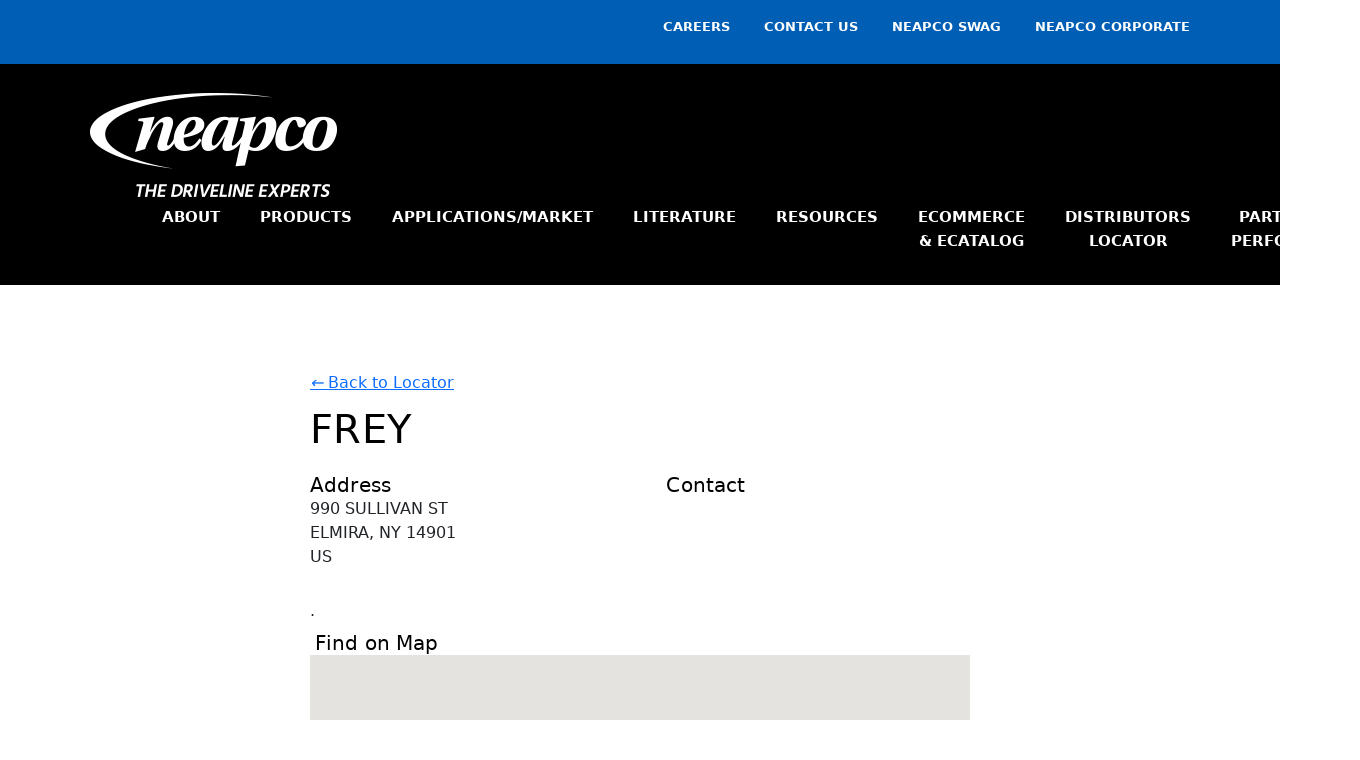

--- FILE ---
content_type: text/html; charset=UTF-8
request_url: https://neapcoaftermarket.com/store/frey/
body_size: 14557
content:
<!DOCTYPE html>

<html>

  <head>

    <meta name='robots' content='index, follow, max-image-preview:large, max-snippet:-1, max-video-preview:-1' />

<!-- Google Tag Manager for WordPress by gtm4wp.com -->
<script data-cfasync="false" data-pagespeed-no-defer>
	var gtm4wp_datalayer_name = "dataLayer";
	var dataLayer = dataLayer || [];
</script>
<!-- End Google Tag Manager for WordPress by gtm4wp.com -->
	<!-- This site is optimized with the Yoast SEO plugin v26.8 - https://yoast.com/product/yoast-seo-wordpress/ -->
	<link rel="canonical" href="https://neapcoaftermarket.com/store/frey/" />
	<meta property="og:locale" content="en_US" />
	<meta property="og:type" content="article" />
	<meta property="og:title" content="FREY - Neapco Aftermarket" />
	<meta property="og:description" content="Address 990 SULLIVAN STELMIRA, NY 14901USContact .Find on Map" />
	<meta property="og:url" content="https://neapcoaftermarket.com/store/frey/" />
	<meta property="og:site_name" content="Neapco Aftermarket" />
	<meta property="article:publisher" content="https://www.facebook.com/neapcodrivelines/" />
	<meta property="article:modified_time" content="2022-04-29T14:06:17+00:00" />
	<meta property="og:image" content="https://neapcoaftermarket.com/wp-content/uploads/2023/07/14415.1-PerformanceHEROImage_2023.jpg" />
	<meta property="og:image:width" content="1871" />
	<meta property="og:image:height" content="800" />
	<meta property="og:image:type" content="image/jpeg" />
	<meta name="twitter:card" content="summary_large_image" />
	<meta name="twitter:site" content="@neapcodriveline" />
	<script type="application/ld+json" class="yoast-schema-graph">{"@context":"https://schema.org","@graph":[{"@type":"WebPage","@id":"https://neapcoaftermarket.com/store/frey/","url":"https://neapcoaftermarket.com/store/frey/","name":"FREY - Neapco Aftermarket","isPartOf":{"@id":"https://neapcoaftermarket.com/#website"},"datePublished":"2022-04-26T19:22:18+00:00","dateModified":"2022-04-29T14:06:17+00:00","breadcrumb":{"@id":"https://neapcoaftermarket.com/store/frey/#breadcrumb"},"inLanguage":"en-US","potentialAction":[{"@type":"ReadAction","target":["https://neapcoaftermarket.com/store/frey/"]}]},{"@type":"BreadcrumbList","@id":"https://neapcoaftermarket.com/store/frey/#breadcrumb","itemListElement":[{"@type":"ListItem","position":1,"name":"Home","item":"https://neapcoaftermarket.com/"},{"@type":"ListItem","position":2,"name":"FREY"}]},{"@type":"WebSite","@id":"https://neapcoaftermarket.com/#website","url":"https://neapcoaftermarket.com/","name":"Neapco Aftermarket","description":"Optimal Driveline Components, Assemblies, and Service","publisher":{"@id":"https://neapcoaftermarket.com/#organization"},"alternateName":"Neapco","potentialAction":[{"@type":"SearchAction","target":{"@type":"EntryPoint","urlTemplate":"https://neapcoaftermarket.com/?s={search_term_string}"},"query-input":{"@type":"PropertyValueSpecification","valueRequired":true,"valueName":"search_term_string"}}],"inLanguage":"en-US"},{"@type":"Organization","@id":"https://neapcoaftermarket.com/#organization","name":"Neapco Aftermarket","alternateName":"Neapco","url":"https://neapcoaftermarket.com/","logo":{"@type":"ImageObject","inLanguage":"en-US","@id":"https://neapcoaftermarket.com/#/schema/logo/image/","url":"https://neapcoaftermarket.com/wp-content/uploads/2019/11/logo-placeholder-white.png","contentUrl":"https://neapcoaftermarket.com/wp-content/uploads/2019/11/logo-placeholder-white.png","width":219,"height":102,"caption":"Neapco Aftermarket"},"image":{"@id":"https://neapcoaftermarket.com/#/schema/logo/image/"},"sameAs":["https://www.facebook.com/neapcodrivelines/","https://x.com/neapcodriveline"]}]}</script>
	<!-- / Yoast SEO plugin. -->


<link rel='dns-prefetch' href='//maps.googleapis.com' />
<link rel='dns-prefetch' href='//cdn.jsdelivr.net' />
<link rel='dns-prefetch' href='//cdnjs.cloudflare.com' />
<link rel="alternate" title="oEmbed (JSON)" type="application/json+oembed" href="https://neapcoaftermarket.com/wp-json/oembed/1.0/embed?url=https%3A%2F%2Fneapcoaftermarket.com%2Fstore%2Ffrey%2F" />
<link rel="alternate" title="oEmbed (XML)" type="text/xml+oembed" href="https://neapcoaftermarket.com/wp-json/oembed/1.0/embed?url=https%3A%2F%2Fneapcoaftermarket.com%2Fstore%2Ffrey%2F&#038;format=xml" />
<style id='wp-img-auto-sizes-contain-inline-css' type='text/css'>
img:is([sizes=auto i],[sizes^="auto," i]){contain-intrinsic-size:3000px 1500px}
/*# sourceURL=wp-img-auto-sizes-contain-inline-css */
</style>
<style id='classic-theme-styles-inline-css' type='text/css'>
/*! This file is auto-generated */
.wp-block-button__link{color:#fff;background-color:#32373c;border-radius:9999px;box-shadow:none;text-decoration:none;padding:calc(.667em + 2px) calc(1.333em + 2px);font-size:1.125em}.wp-block-file__button{background:#32373c;color:#fff;text-decoration:none}
/*# sourceURL=/wp-includes/css/classic-themes.min.css */
</style>
<link rel='stylesheet' id='wordpress-store-locator-bootstrap-css' href='https://neapcoaftermarket.com/wp-content/plugins/wordpress-store-locator/public/css/bootstrap.min.css?ver=2.1.7' type='text/css' media='all' />
<link rel='stylesheet' id='wordpress-store-locator-css' href='https://neapcoaftermarket.com/wp-content/plugins/wordpress-store-locator/public/css/wordpress-store-locator-public.css?ver=2.1.7' type='text/css' media='all' />
<link rel='stylesheet' id='font-awesome-store-locator-css' href='https://cdnjs.cloudflare.com/ajax/libs/font-awesome/5.14.0/css/all.min.css?ver=5.14.0' type='text/css' media='all' />
<link rel='stylesheet' id='wordpress-store-locator-custom-css' href='https://neapcoaftermarket.com/wp-content/plugins/wordpress-store-locator/public/css/wordpress-store-locator-custom.css?ver=2.1.7' type='text/css' media='all' />
<link rel='stylesheet' id='izi-main-css' href='https://neapcoaftermarket.com/wp-content/themes/neapco-am-custom/public/css/style.css?ver=1744205674' type='text/css' media='all' />
<link rel='stylesheet' id='boostrap-css' href='https://cdn.jsdelivr.net/npm/bootstrap@5.0.2/dist/css/bootstrap.min.css?ver=2.1.7' type='text/css' media='all' />
<link rel='stylesheet' id='dselect-sheet-css' href='https://neapcoaftermarket.com/wp-content/plugins/wordpress-store-locator/public/js/dselect/css/dselect.min.css?ver=2.1.7' type='text/css' media='all' />
<script type="text/javascript" src="https://neapcoaftermarket.com/wp-includes/js/jquery/jquery.min.js?ver=3.7.1" id="jquery-core-js"></script>
<script type="text/javascript" src="https://neapcoaftermarket.com/wp-includes/js/jquery/jquery-migrate.min.js?ver=3.4.1" id="jquery-migrate-js"></script>
<link rel="https://api.w.org/" href="https://neapcoaftermarket.com/wp-json/" /><link rel="EditURI" type="application/rsd+xml" title="RSD" href="https://neapcoaftermarket.com/xmlrpc.php?rsd" />
<link rel='shortlink' href='https://neapcoaftermarket.com/?p=5370' />

<!-- Google Tag Manager for WordPress by gtm4wp.com -->
<!-- GTM Container placement set to footer -->
<script data-cfasync="false" data-pagespeed-no-defer type="text/javascript">
	var dataLayer_content = {"pagePostType":"stores","pagePostType2":"single-stores","pagePostAuthor":"GeneralWP"};
	dataLayer.push( dataLayer_content );
</script>
<script data-cfasync="false" data-pagespeed-no-defer type="text/javascript">
(function(w,d,s,l,i){w[l]=w[l]||[];w[l].push({'gtm.start':
new Date().getTime(),event:'gtm.js'});var f=d.getElementsByTagName(s)[0],
j=d.createElement(s),dl=l!='dataLayer'?'&l='+l:'';j.async=true;j.src=
'//www.googletagmanager.com/gtm.js?id='+i+dl;f.parentNode.insertBefore(j,f);
})(window,document,'script','dataLayer','GTM-W48T297');
</script>
<!-- End Google Tag Manager for WordPress by gtm4wp.com --><link rel="icon" href="https://neapcoaftermarket.com/wp-content/uploads/2023/08/download.png" sizes="32x32" />
<link rel="icon" href="https://neapcoaftermarket.com/wp-content/uploads/2023/08/download.png" sizes="192x192" />
<link rel="apple-touch-icon" href="https://neapcoaftermarket.com/wp-content/uploads/2023/08/download.png" />
<meta name="msapplication-TileImage" content="https://neapcoaftermarket.com/wp-content/uploads/2023/08/download.png" />
		<style type="text/css" id="wp-custom-css">
			.menu-item{
	    text-align: left;
    width: 100%;
    padding-top: 4px;
}

#menu-utility-menu > .menu-item{
	width: auto;
}

.footer-contact--block--content {
	line-height: 1.25em
}
input[type="submit"]:hover {
    background: #000 !important;
    cursor: pointer;
    color: white !important;
}
/* START Partners In Performance Page */
.partners-image-left-section {
	display: grid; 
	grid-gap: 42px;
	grid-template-columns: 1fr;
	padding: 0 15px;
}
.current-partners-section h2 {
	font-size: 40px;
	font-weight: bold;
}
.current-partners-section .individual-partner {
	display: grid;
	grid-template-columns: 1fr;
	width: 350px;
	max-width: 100%;
	margin-left: auto;
	margin-right: auto;
}
.individual-partner img {
	transform: translate(0px, 40%);
}
.current-partners-section .individual-partner:first-of-type {
	margin-top: 75px;
}
.current-partners-section .individual-partner .partner-column-1 {
	display: grid;
	justify-content: center;
	margin-right: 68px;
}
.current-partners-section h4 {
	font-size: 20px;
	font-weight: bold;
	color: #464748;
	margin-bottom: 0;
}
.current-partners-section .individual-partner .partner-column-2 {
	padding-top: 40px;
}
.current-partners-section .individual-partner .partner-column-2 p {
	width: 350px;
}
.current-partners-section .individual-partner .partner-column-2 hr {
	margin-top: 50px;
	margin-bottom: 0;
	opacity: 1;
	color: #464748;
}

@media only screen and (min-width: 768px) {
	.partners-image-left-section {
		grid-template-columns: 246px minmax(0, 602px);
	}
	.current-partners-section .individual-partner {
		grid-template-columns: 1fr 1fr;
		width: auto;
	}
		.current-partners-section .individual-partner .partner-column-1 {
		justify-content: right;
	}
		.current-partners-section .shreddy {
		margin-top: 27px;
	}
	.current-partners-section .savvy {
		margin-top: 25px;
	}
	.current-partners-section .nick-nelson {
		margin-top: -21px;
	}
	.current-partners-section .lorenhealy {
		margin-top: -15px;
	}
}
/* END Partners In Performance Page */

/* START Commercial Vehicle Page */
.page-id-258 video {
	max-width: 100%;
}
.page-id-258 .margin-bottom-0 {
	margin-bottom:0;
}
.page-id-258 .margin-top-0 {
	margin-top:0;
}
.page-id-258 .call-out-text-1,
.page-id-258 .call-out-text-2,
.page-id-258 .call-out-text-3,
.page-id-258 .first-h2 {
	font-family: "Arial Black", sans-serif;
}
.page-id-258 .call-out-text-1 {
	font-size: 20px;
	line-height: 20px;
}
.page-id-258 .call-out-text-2 {
	font-size: 100px;
	line-height: 80px;
	margin-left: -6px;
}
.page-id-258 .call-out-text-3 {
	font-size: 20px;
	line-height: 20px;
}
.page-id-258 .first-h2 {
	font-size: 25px;
	line-height: 29px;
}
.page-id-258 .ul-flush-left {
	padding-left: 16px;
	font-family: "Arial", sans-serif;
}
.page-id-258 .ul-flush-left li {
	margin-bottom: 16px;
}
.page-id-258 .pstyle-1 {
	font-weight: bold;
	margin-top: 0;
	margin-bottom: 0;
}
.page-id-258 .h6style-1 {
	margin-bottom: 0;
}
.page-id-258 .dash-ul {
  list-style-type: "– ";
	padding-left: 15px;
	margin-top: 0;
	font-style: italic;
	font-weight: bold;
}

.page-id-258 .yellow-highlight-text {
	font-size: 20px;
	color: #FFC709;
	font: italic normal bold 20px/23px Arial;
}
hr.hr-yellow {
	background-color: #FFC709;
	width: 142px;
	height: 1px;
	border: none;
	opacity: 1;
	margin-top: 0px !important;
}
.page-id-258 p.larger-text {
	margin-bottom: 10px;
}
.page-id-258 ul.larger-text {
	margin-top: 0;
	padding-left: 20px;
}
.page-id-258 ul.larger-text li {
	margin-bottom: 15px;
}
.page-id-258 .larger-text {
	font-size: 20px;
	line-height: 23px;
}

.page-id-258 .blue-highlight-text {
	color: #0075B2;
	font-size: 20px;
	font: italic normal bold 20px/23px Arial;
	margin-top: 0;
}

.page-id-258 hr.hr-blue {
	width: 124px;
	height: 1px;
	background-color: #0075B2;
	border: none;
	opacity: 1;
	margin-top: 0;
}

.page-id-258 .disclaimer-text {
	font-size: 9px;
	line-height: 10px;
}

.page-id-258 .semi-truck-hero {
	width: 100vw;
	max-width: 100vw;
	margin-left: calc((100vw - 1064px) / 2 * -1);
	display: none;
}

.page-id-258 .normal-ul  {
	margin-top: 0px;
	padding-left: 15px;
}

.page-id-258 .ul-image-columns {
	display: grid;
	grid-template-columns: 1fr 274px;
}
.page-id-258 .ujoint-chart-parent-outer {
	max-width: 100%;
	overflow-x: scroll;
	box-shadow: inset -7px 0px 5px -5px rgba(0, 0, 0, 0.3);
}
.page-id-258 .ujoint-chart-parent {
	border: solid 1px #ccc;
	display: grid;
	grid-template-columns: auto auto auto auto auto auto;
	grid-template-rows: auto auto auto auto auto auto auto;
	width: 665px;
}
.page-id-258 .chart-title {
	grid-row: 1;
	grid-column: 4 / -1;
	font-weight: bold;
	text-align: center;
	font-size: 20px;
	line-height: 24px;
}
.page-id-258 .img-1 {
	grid-row: 2;
	grid-column: 4;
}
.page-id-258 .img-2 {
	grid-row: 2;
	grid-column: 5;
}
.page-id-258 .img-3 {
	grid-row: 2;
	grid-column: 6;
}
.page-id-258 .top-title-column-1 {
	grid-row: 3;
	grid-column: 2;
}
.page-id-258 .top-title-column-3 {
	grid-row: 3;
	grid-column: 4;
	text-align: center;
}
.page-id-258 .top-title-column-4 {
	grid-row: 3;
	grid-column: 5;
	text-align: center;
}
.page-id-258 .top-title-column-5 {
	grid-row: 3;
	grid-column: 6;
	text-align: center;
}
.page-id-258 .top-left-title {
	grid-row: 3 / 5;
	grid-column: 1;
  writing-mode: vertical-rl;
  transform: rotate(180deg);
	display: grid;
	justify-content: center;
	margin-right: 20px;
}
.page-id-258 .top-of-chart-content {
	margin-top: 20px;
	grid-row: 4;
	grid-column: 2 / -1;
}
.page-id-258 .top-of-chart-content tr td:nth-of-type(1),
.page-id-258 .bottom-of-chart-content tr td:nth-of-type(1){
	width: 163px;
}
.page-id-258 .top-of-chart-content tr td:nth-of-type(2),
.page-id-258 .bottom-of-chart-content tr td:nth-of-type(2){
	width: 100px;
}
.page-id-258 .top-of-chart-content tr td:nth-of-type(3),
.page-id-258 .bottom-of-chart-content tr td:nth-of-type(3) {
	width: 125px;
}
.page-id-258 .top-of-chart-content tr td:nth-of-type(4),
.page-id-258 .bottom-of-chart-content tr td:nth-of-type(4) {
	width: 132px;
}
.page-id-258 .top-of-chart-content tr td:nth-of-type(5),
.page-id-258 .bottom-of-chart-content tr td:nth-of-type(5) {
	width: 153px;
}
.page-id-258 .chart-divider {
	grid-row: 5;
	grid-column: 2 / -1;
}
.page-id-258 .bottom-left-title {
	grid-row: 6 / 9;
	grid-column: 1;
	writing-mode: vertical-rl;
	transform: rotate(180deg);
	height: 100%;
	display: grid;
	align-items: center;
	justify-items: center;
	margin-right: 20px;
}

.page-id-258 .bottom-title-column-1 {
	grid-row: 6;
	grid-column: 2;
	font-weight: bold;
}
.page-id-258 .bottom-title-column-2 {
	grid-row: 6;
	grid-column: 3;
	font-weight: bold;
	text-align: center;
}
.page-id-258 .bottom-title-column-3 {
	grid-row: 6;
	grid-column: 4;
	font-weight: bold;
	text-align: center;
}
.page-id-258 .bottom-title-column-4 {
	grid-row: 6;
	grid-column: 5;
	font-weight: bold;
	text-align: center;
}
.page-id-258 .bottom-of-chart-content {
	margin-top: 20px;
	grid-row: -1;
	grid-column: 2 / -1;
}

@media (min-width: 768px) {
	.page-id-258 .call-out-text-1 {
	font-size: 40px;
	line-height: 56px;
	}
	.page-id-258 .call-out-text-2 {
		font-size: 200px;
		line-height: 130px;
		margin-left: -12px;
	}
	.page-id-258 .call-out-text-3 {
		font-size: 40px;
		line-height: 56px;
	}
	.page-id-258 .ujoint-chart-parent-outer {
	box-shadow: none;
	}
	.page-id-258 .ujoint-chart-parent {
		border: none;
	}
	.page-id-258 .semi-truck-hero {
		display: block;
	}
	.page-id-258 .ujoint-chart-parent-outer {
		overflow-x: hidden;
	}
}

/* END Commercial Vehicle Page */		</style>
			
	<meta name="google-site-verification" content="lyyoQZVu9rFL5HWQQVXRub277hD1H4mzTMmasz46u2E" />

    <meta charset="UTF-8">

    <meta http-equiv="x-ua-compatible" content="ie=edge">

    <meta name="viewport" content="width=device-width, initial-scale=1">

    <meta name="format-detection" content="telephone=no"><!-- Removes auto phone number detection on iOS -->

    <!--Domain verification-->
    <meta name="google-site-verification" content="mhivkg0CxOxhO3nIToaycawFdcQmaKKKFfS5wGFsKro" />

    <title>FREY - Neapco Aftermarket</title>

  <style id='global-styles-inline-css' type='text/css'>
:root{--wp--preset--aspect-ratio--square: 1;--wp--preset--aspect-ratio--4-3: 4/3;--wp--preset--aspect-ratio--3-4: 3/4;--wp--preset--aspect-ratio--3-2: 3/2;--wp--preset--aspect-ratio--2-3: 2/3;--wp--preset--aspect-ratio--16-9: 16/9;--wp--preset--aspect-ratio--9-16: 9/16;--wp--preset--color--black: #000000;--wp--preset--color--cyan-bluish-gray: #abb8c3;--wp--preset--color--white: #ffffff;--wp--preset--color--pale-pink: #f78da7;--wp--preset--color--vivid-red: #cf2e2e;--wp--preset--color--luminous-vivid-orange: #ff6900;--wp--preset--color--luminous-vivid-amber: #fcb900;--wp--preset--color--light-green-cyan: #7bdcb5;--wp--preset--color--vivid-green-cyan: #00d084;--wp--preset--color--pale-cyan-blue: #8ed1fc;--wp--preset--color--vivid-cyan-blue: #0693e3;--wp--preset--color--vivid-purple: #9b51e0;--wp--preset--gradient--vivid-cyan-blue-to-vivid-purple: linear-gradient(135deg,rgb(6,147,227) 0%,rgb(155,81,224) 100%);--wp--preset--gradient--light-green-cyan-to-vivid-green-cyan: linear-gradient(135deg,rgb(122,220,180) 0%,rgb(0,208,130) 100%);--wp--preset--gradient--luminous-vivid-amber-to-luminous-vivid-orange: linear-gradient(135deg,rgb(252,185,0) 0%,rgb(255,105,0) 100%);--wp--preset--gradient--luminous-vivid-orange-to-vivid-red: linear-gradient(135deg,rgb(255,105,0) 0%,rgb(207,46,46) 100%);--wp--preset--gradient--very-light-gray-to-cyan-bluish-gray: linear-gradient(135deg,rgb(238,238,238) 0%,rgb(169,184,195) 100%);--wp--preset--gradient--cool-to-warm-spectrum: linear-gradient(135deg,rgb(74,234,220) 0%,rgb(151,120,209) 20%,rgb(207,42,186) 40%,rgb(238,44,130) 60%,rgb(251,105,98) 80%,rgb(254,248,76) 100%);--wp--preset--gradient--blush-light-purple: linear-gradient(135deg,rgb(255,206,236) 0%,rgb(152,150,240) 100%);--wp--preset--gradient--blush-bordeaux: linear-gradient(135deg,rgb(254,205,165) 0%,rgb(254,45,45) 50%,rgb(107,0,62) 100%);--wp--preset--gradient--luminous-dusk: linear-gradient(135deg,rgb(255,203,112) 0%,rgb(199,81,192) 50%,rgb(65,88,208) 100%);--wp--preset--gradient--pale-ocean: linear-gradient(135deg,rgb(255,245,203) 0%,rgb(182,227,212) 50%,rgb(51,167,181) 100%);--wp--preset--gradient--electric-grass: linear-gradient(135deg,rgb(202,248,128) 0%,rgb(113,206,126) 100%);--wp--preset--gradient--midnight: linear-gradient(135deg,rgb(2,3,129) 0%,rgb(40,116,252) 100%);--wp--preset--font-size--small: 13px;--wp--preset--font-size--medium: 20px;--wp--preset--font-size--large: 36px;--wp--preset--font-size--x-large: 42px;--wp--preset--spacing--20: 0.44rem;--wp--preset--spacing--30: 0.67rem;--wp--preset--spacing--40: 1rem;--wp--preset--spacing--50: 1.5rem;--wp--preset--spacing--60: 2.25rem;--wp--preset--spacing--70: 3.38rem;--wp--preset--spacing--80: 5.06rem;--wp--preset--shadow--natural: 6px 6px 9px rgba(0, 0, 0, 0.2);--wp--preset--shadow--deep: 12px 12px 50px rgba(0, 0, 0, 0.4);--wp--preset--shadow--sharp: 6px 6px 0px rgba(0, 0, 0, 0.2);--wp--preset--shadow--outlined: 6px 6px 0px -3px rgb(255, 255, 255), 6px 6px rgb(0, 0, 0);--wp--preset--shadow--crisp: 6px 6px 0px rgb(0, 0, 0);}:where(.is-layout-flex){gap: 0.5em;}:where(.is-layout-grid){gap: 0.5em;}body .is-layout-flex{display: flex;}.is-layout-flex{flex-wrap: wrap;align-items: center;}.is-layout-flex > :is(*, div){margin: 0;}body .is-layout-grid{display: grid;}.is-layout-grid > :is(*, div){margin: 0;}:where(.wp-block-columns.is-layout-flex){gap: 2em;}:where(.wp-block-columns.is-layout-grid){gap: 2em;}:where(.wp-block-post-template.is-layout-flex){gap: 1.25em;}:where(.wp-block-post-template.is-layout-grid){gap: 1.25em;}.has-black-color{color: var(--wp--preset--color--black) !important;}.has-cyan-bluish-gray-color{color: var(--wp--preset--color--cyan-bluish-gray) !important;}.has-white-color{color: var(--wp--preset--color--white) !important;}.has-pale-pink-color{color: var(--wp--preset--color--pale-pink) !important;}.has-vivid-red-color{color: var(--wp--preset--color--vivid-red) !important;}.has-luminous-vivid-orange-color{color: var(--wp--preset--color--luminous-vivid-orange) !important;}.has-luminous-vivid-amber-color{color: var(--wp--preset--color--luminous-vivid-amber) !important;}.has-light-green-cyan-color{color: var(--wp--preset--color--light-green-cyan) !important;}.has-vivid-green-cyan-color{color: var(--wp--preset--color--vivid-green-cyan) !important;}.has-pale-cyan-blue-color{color: var(--wp--preset--color--pale-cyan-blue) !important;}.has-vivid-cyan-blue-color{color: var(--wp--preset--color--vivid-cyan-blue) !important;}.has-vivid-purple-color{color: var(--wp--preset--color--vivid-purple) !important;}.has-black-background-color{background-color: var(--wp--preset--color--black) !important;}.has-cyan-bluish-gray-background-color{background-color: var(--wp--preset--color--cyan-bluish-gray) !important;}.has-white-background-color{background-color: var(--wp--preset--color--white) !important;}.has-pale-pink-background-color{background-color: var(--wp--preset--color--pale-pink) !important;}.has-vivid-red-background-color{background-color: var(--wp--preset--color--vivid-red) !important;}.has-luminous-vivid-orange-background-color{background-color: var(--wp--preset--color--luminous-vivid-orange) !important;}.has-luminous-vivid-amber-background-color{background-color: var(--wp--preset--color--luminous-vivid-amber) !important;}.has-light-green-cyan-background-color{background-color: var(--wp--preset--color--light-green-cyan) !important;}.has-vivid-green-cyan-background-color{background-color: var(--wp--preset--color--vivid-green-cyan) !important;}.has-pale-cyan-blue-background-color{background-color: var(--wp--preset--color--pale-cyan-blue) !important;}.has-vivid-cyan-blue-background-color{background-color: var(--wp--preset--color--vivid-cyan-blue) !important;}.has-vivid-purple-background-color{background-color: var(--wp--preset--color--vivid-purple) !important;}.has-black-border-color{border-color: var(--wp--preset--color--black) !important;}.has-cyan-bluish-gray-border-color{border-color: var(--wp--preset--color--cyan-bluish-gray) !important;}.has-white-border-color{border-color: var(--wp--preset--color--white) !important;}.has-pale-pink-border-color{border-color: var(--wp--preset--color--pale-pink) !important;}.has-vivid-red-border-color{border-color: var(--wp--preset--color--vivid-red) !important;}.has-luminous-vivid-orange-border-color{border-color: var(--wp--preset--color--luminous-vivid-orange) !important;}.has-luminous-vivid-amber-border-color{border-color: var(--wp--preset--color--luminous-vivid-amber) !important;}.has-light-green-cyan-border-color{border-color: var(--wp--preset--color--light-green-cyan) !important;}.has-vivid-green-cyan-border-color{border-color: var(--wp--preset--color--vivid-green-cyan) !important;}.has-pale-cyan-blue-border-color{border-color: var(--wp--preset--color--pale-cyan-blue) !important;}.has-vivid-cyan-blue-border-color{border-color: var(--wp--preset--color--vivid-cyan-blue) !important;}.has-vivid-purple-border-color{border-color: var(--wp--preset--color--vivid-purple) !important;}.has-vivid-cyan-blue-to-vivid-purple-gradient-background{background: var(--wp--preset--gradient--vivid-cyan-blue-to-vivid-purple) !important;}.has-light-green-cyan-to-vivid-green-cyan-gradient-background{background: var(--wp--preset--gradient--light-green-cyan-to-vivid-green-cyan) !important;}.has-luminous-vivid-amber-to-luminous-vivid-orange-gradient-background{background: var(--wp--preset--gradient--luminous-vivid-amber-to-luminous-vivid-orange) !important;}.has-luminous-vivid-orange-to-vivid-red-gradient-background{background: var(--wp--preset--gradient--luminous-vivid-orange-to-vivid-red) !important;}.has-very-light-gray-to-cyan-bluish-gray-gradient-background{background: var(--wp--preset--gradient--very-light-gray-to-cyan-bluish-gray) !important;}.has-cool-to-warm-spectrum-gradient-background{background: var(--wp--preset--gradient--cool-to-warm-spectrum) !important;}.has-blush-light-purple-gradient-background{background: var(--wp--preset--gradient--blush-light-purple) !important;}.has-blush-bordeaux-gradient-background{background: var(--wp--preset--gradient--blush-bordeaux) !important;}.has-luminous-dusk-gradient-background{background: var(--wp--preset--gradient--luminous-dusk) !important;}.has-pale-ocean-gradient-background{background: var(--wp--preset--gradient--pale-ocean) !important;}.has-electric-grass-gradient-background{background: var(--wp--preset--gradient--electric-grass) !important;}.has-midnight-gradient-background{background: var(--wp--preset--gradient--midnight) !important;}.has-small-font-size{font-size: var(--wp--preset--font-size--small) !important;}.has-medium-font-size{font-size: var(--wp--preset--font-size--medium) !important;}.has-large-font-size{font-size: var(--wp--preset--font-size--large) !important;}.has-x-large-font-size{font-size: var(--wp--preset--font-size--x-large) !important;}
/*# sourceURL=global-styles-inline-css */
</style>
</head>

  <body class="wp-singular stores-template-default single single-stores postid-5370 wp-theme-neapco-am-custom">

    
    
<section class="utility-header background-blue">
  <div class="wrapper">
    <nav class="utility-menu">
      <ul id="menu-utility-menu" class="menu"><li id="menu-item-177" class="menu-item menu-item-type-custom menu-item-object-custom menu-item-177"><a target="_blank" href="https://neapco.com/index.php/careers">Careers</a></li>
<li id="menu-item-2691" class="menu-item menu-item-type-custom menu-item-object-custom menu-item-2691"><a target="_blank" href="https://neapcoparts.com/contact-us/">Contact Us</a></li>
<li id="menu-item-2324" class="menu-item menu-item-type-custom menu-item-object-custom menu-item-2324"><a target="_blank" href="https://neapcogear.com">Neapco Swag</a></li>
<li id="menu-item-2972" class="menu-item menu-item-type-custom menu-item-object-custom menu-item-2972"><a target="_blank" href="https://neapco.com/">Neapco Corporate</a></li>
</ul>  </div>
</section>




    <header class="main-header">

      <div class="wrapper">

        <a href="https://neapcoaftermarket.com" title="Neapco Aftermarket home">

          <picture><source type="image/webp" data-srcset="https://neapcoaftermarket.com/wp-content/uploads/2024/06/NeapcoLogo2-1.webp" ><img data-src="https://neapcoaftermarket.com/wp-content/uploads/2024/06/NeapcoLogo2-1.webp" class="lazy site-logo" alt="Neapco logo" decoding="async" /></picture>
        </a>

        <a class="mobile-menu-button" href="javascript:;"><span></span></a>

        <nav class="main-menu">

          <ul id="menu-main-menu" class="menu"><li id="menu-item-169" class="menu-item menu-item-type-post_type menu-item-object-page menu-item-has-children menu-item-169"><a href="https://neapcoaftermarket.com/about/">About</a>
<ul class="sub-menu">
	<li id="menu-item-2739" class="menu-item menu-item-type-post_type menu-item-object-page menu-item-2739"><a href="https://neapcoaftermarket.com/about/engineering/">Engineering</a></li>
	<li id="menu-item-2761" class="menu-item menu-item-type-post_type menu-item-object-page menu-item-2761"><a href="https://neapcoaftermarket.com/about/manufacturing/">Manufacturing</a></li>
</ul>
</li>
<li id="menu-item-1783" class="menu-item menu-item-type-post_type menu-item-object-page menu-item-has-children menu-item-1783"><a href="https://neapcoaftermarket.com/products/">Products</a>
<ul class="sub-menu">
	<li id="menu-item-1747" class="menu-item menu-item-type-post_type menu-item-object-page menu-item-1747"><a href="https://neapcoaftermarket.com/products/universal-joints/">Universal Joints</a></li>
	<li id="menu-item-3533" class="menu-item menu-item-type-post_type menu-item-object-page menu-item-3533"><a href="https://neapcoaftermarket.com/products/performance-series-u-joints/">Beast Mode Performance Series</a></li>
	<li id="menu-item-8778" class="menu-item menu-item-type-post_type menu-item-object-page menu-item-8778"><a href="https://neapcoaftermarket.com/rite-align-self-aligning-center-bearing/">Rite-Align® Self Aligning Center Bearing</a></li>
	<li id="menu-item-8806" class="menu-item menu-item-type-post_type menu-item-object-page menu-item-8806"><a href="https://neapcoaftermarket.com/shaftswap-interaxle-driveshafts/">ShaftSwap® Interaxle Driveshafts</a></li>
	<li id="menu-item-1814" class="menu-item menu-item-type-post_type menu-item-object-page menu-item-1814"><a href="https://neapcoaftermarket.com/products/center-bearings/">Center Bearings</a></li>
	<li id="menu-item-1864" class="menu-item menu-item-type-post_type menu-item-object-page menu-item-1864"><a href="https://neapcoaftermarket.com/products/driveshafts-propshafts/">Driveshafts/Propshafts</a></li>
	<li id="menu-item-1865" class="menu-item menu-item-type-post_type menu-item-object-page menu-item-1865"><a href="https://neapcoaftermarket.com/products/double-cardan-assemblies/">Double Cardan Assemblies</a></li>
	<li id="menu-item-1760" class="menu-item menu-item-type-post_type menu-item-object-page menu-item-1760"><a href="https://neapcoaftermarket.com/products/pto-ag-shafts/">PTO/Ag Shafts</a></li>
	<li id="menu-item-1866" class="menu-item menu-item-type-post_type menu-item-object-page menu-item-1866"><a href="https://neapcoaftermarket.com/products/yokes/">Yokes</a></li>
	<li id="menu-item-1746" class="menu-item menu-item-type-post_type menu-item-object-page menu-item-1746"><a href="https://neapcoaftermarket.com/products/driveline-components/">Other Driveline Components</a></li>
</ul>
</li>
<li id="menu-item-1872" class="menu-item menu-item-type-post_type menu-item-object-page menu-item-has-children menu-item-1872"><a href="https://neapcoaftermarket.com/applications-market/">Applications/Market</a>
<ul class="sub-menu">
	<li id="menu-item-1774" class="menu-item menu-item-type-post_type menu-item-object-page menu-item-1774"><a href="https://neapcoaftermarket.com/applications-market/light-vehicle/">Light Vehicle</a></li>
	<li id="menu-item-383" class="menu-item menu-item-type-post_type menu-item-object-page menu-item-383"><a href="https://neapcoaftermarket.com/applications-market/commercial-vehicle/">Commercial Vehicle</a></li>
	<li id="menu-item-1883" class="menu-item menu-item-type-post_type menu-item-object-page menu-item-1883"><a href="https://neapcoaftermarket.com/applications-market/off-highway-vehicle/">Off-Highway Vehicle</a></li>
	<li id="menu-item-1882" class="menu-item menu-item-type-post_type menu-item-object-page menu-item-1882"><a href="https://neapcoaftermarket.com/applications-market/off-road-market/">Off-Road Market</a></li>
	<li id="menu-item-1881" class="menu-item menu-item-type-post_type menu-item-object-page menu-item-1881"><a href="https://neapcoaftermarket.com/applications-market/performance-market/">Performance Market</a></li>
	<li id="menu-item-1813" class="menu-item menu-item-type-post_type menu-item-object-page menu-item-1813"><a href="https://neapcoaftermarket.com/applications-market/industrial-market/">Industrial Market</a></li>
</ul>
</li>
<li id="menu-item-168" class="menu-item menu-item-type-post_type menu-item-object-page menu-item-168"><a href="https://neapcoaftermarket.com/literature-list/">Literature</a></li>
<li id="menu-item-2124" class="menu-item menu-item-type-post_type menu-item-object-page menu-item-has-children menu-item-2124"><a href="https://neapcoaftermarket.com/resources/">Resources</a>
<ul class="sub-menu">
	<li id="menu-item-2148" class="menu-item menu-item-type-custom menu-item-object-custom menu-item-2148"><a href="https://neapcoaftermarket.com/resources/#warranty">Warranty</a></li>
	<li id="menu-item-2144" class="menu-item menu-item-type-custom menu-item-object-custom menu-item-2144"><a href="https://neapcoaftermarket.com/resources/#tech-support">Technical Support</a></li>
	<li id="menu-item-2146" class="menu-item menu-item-type-custom menu-item-object-custom menu-item-2146"><a href="https://neapcoaftermarket.com/resources/#faq">FAQ</a></li>
</ul>
</li>
<li id="menu-item-172" class="menu-item menu-item-type-custom menu-item-object-custom menu-item-172"><a target="_blank" href="https://neapcoparts.com">Ecommerce &#038; Ecatalog</a></li>
<li id="menu-item-6196" class="menu-item menu-item-type-post_type menu-item-object-page menu-item-6196"><a href="https://neapcoaftermarket.com/distributor-locator/">Distributors Locator</a></li>
<li id="menu-item-8568" class="menu-item menu-item-type-post_type menu-item-object-page menu-item-8568"><a href="https://neapcoaftermarket.com/partners-in-performance/">Partners In Performance</a></li>
</ul>
        </nav>

      </div>

    </header>

    <main>

<nav class="breadcrumbs block-section-small">
	<div class="wrapper wrapper-small">
			</div>
</nav>
<section class="post-single single_store">
	<div class="">
		<div class="wrapper wrapper-blog">
							<a href="/distributor-locator" style="margin-bottom:10px;display:block;" id="back-btn"><em>←</em> Back to Locator</a>
									<div class="content-editor">
									<h1>FREY</h1>
								<div class="store-locator-row"><div class="store_locator_single_address store-locator-col-12 store-locator-col-sm-6"><h2>Address </h2>990 SULLIVAN ST<br/>ELMIRA, NY 14901<br/>US</div><div class="store_locator_single_contact store-locator-col-12 store-locator-col-sm-6"><h2>Contact </h2></div><div class="store_locator_single_description store-locator-col-12"></div></div><div class="store-locator-row">.<h2 id="#store-locator-map-headline" class="store-locator-map-headline">Find on Map</h2><div id="store_locator_single_map" class="store-locator-col-12 store_locator_single_map" 
                                data-lat="42.1060991" 
                                data-lng="-76.799964"></div></div>			</div>
		</div>
	</div>
	<script>
		window.addEventListener('DOMContentLoaded', () => {
						let url = '/distributor-locator'
			if (document.referrer.indexOf('distributor-lo') > -1) {
				url = document.referrer
			}
			document.querySelector('#back-btn').href = url
		})
	</script>
</section>    </main>
    <footer class="main-footer background-black">
      <div class="wrapper">
        <div class="row">
          <div class="col col-md-2 col-xs-12 col-image">
            <picture><source type="image/webp" data-srcset="https://neapcoaftermarket.com/wp-content/uploads/2024/06/NeapcoLogo2-1.webp" ><img data-src="https://neapcoaftermarket.com/wp-content/uploads/2024/06/NeapcoLogo2-1.webp" class="lazy attachment-large size-large" alt="Neapco logo" decoding="async" /></picture>          
            <section class="social-media-list">
      <a target="_blank" href="/cdn-cgi/l/email-protection#3d505c4f56584954535a7d53585c4d5e525e52504d52535853494e135e5250"><svg version="1.1" viewBox="291.047 194.638 29.906 20"><path fill="currentColor" d="M306.038,206.633h0.007c0.225,0,0.448-0.065,0.628-0.185l0.049-0.031c0.011-0.008,0.021-0.014,0.033-0.021l0.569-0.471 l13.598-11.221c-0.028-0.039-0.076-0.065-0.127-0.065h-29.59c-0.037,0-0.071,0.013-0.098,0.036l14.227,11.726 C305.513,206.548,305.769,206.633,306.038,206.633z M291.047,196.228v16.633l10.191-8.233L291.047,196.228z M310.772,204.684 l10.181,8.181v-16.582L310.772,204.684z M307.536,207.354c-0.406,0.333-0.937,0.517-1.494,0.517c-0.56,0-1.09-0.183-1.495-0.514 l-2.334-1.926l-11.167,9.02v0.028c0,0.086,0.074,0.158,0.16,0.158h29.589c0.085,0,0.157-0.072,0.157-0.158v-0.027l-11.156-8.964 L307.536,207.354z"/></svg></a>
      <a target="_blank" href="https://www.facebook.com/neapcodrivelines/"><svg role="img" xmlns="http://www.w3.org/2000/svg" viewBox="0 0 24 24"><title>Facebook icon</title><path fill="currentColor" d="M9 8H6v4h3v12h5V12h3.642L18 8h-4V6.333C14 5.378 14.192 5 15.115 5H18V0h-3.808C10.596 0 9 1.583 9 4.615V8z"/></svg></a>
      <a target="_blank" href="https://www.instagram.com/neapco_drivelines/"><svg role="img" viewBox="0 0 24 24" xmlns="http://www.w3.org/2000/svg"><title>Instagram icon</title><path fill="currentColor" d="M12 0C8.74 0 8.333.015 7.053.072 5.775.132 4.905.333 4.14.63c-.789.306-1.459.717-2.126 1.384S.935 3.35.63 4.14C.333 4.905.131 5.775.072 7.053.012 8.333 0 8.74 0 12s.015 3.667.072 4.947c.06 1.277.261 2.148.558 2.913.306.788.717 1.459 1.384 2.126.667.666 1.336 1.079 2.126 1.384.766.296 1.636.499 2.913.558C8.333 23.988 8.74 24 12 24s3.667-.015 4.947-.072c1.277-.06 2.148-.262 2.913-.558.788-.306 1.459-.718 2.126-1.384.666-.667 1.079-1.335 1.384-2.126.296-.765.499-1.636.558-2.913.06-1.28.072-1.687.072-4.947s-.015-3.667-.072-4.947c-.06-1.277-.262-2.149-.558-2.913-.306-.789-.718-1.459-1.384-2.126C21.319 1.347 20.651.935 19.86.63c-.765-.297-1.636-.499-2.913-.558C15.667.012 15.26 0 12 0zm0 2.16c3.203 0 3.585.016 4.85.071 1.17.055 1.805.249 2.227.415.562.217.96.477 1.382.896.419.42.679.819.896 1.381.164.422.36 1.057.413 2.227.057 1.266.07 1.646.07 4.85s-.015 3.585-.074 4.85c-.061 1.17-.256 1.805-.421 2.227-.224.562-.479.96-.899 1.382-.419.419-.824.679-1.38.896-.42.164-1.065.36-2.235.413-1.274.057-1.649.07-4.859.07-3.211 0-3.586-.015-4.859-.074-1.171-.061-1.816-.256-2.236-.421-.569-.224-.96-.479-1.379-.899-.421-.419-.69-.824-.9-1.38-.165-.42-.359-1.065-.42-2.235-.045-1.26-.061-1.649-.061-4.844 0-3.196.016-3.586.061-4.861.061-1.17.255-1.814.42-2.234.21-.57.479-.96.9-1.381.419-.419.81-.689 1.379-.898.42-.166 1.051-.361 2.221-.421 1.275-.045 1.65-.06 4.859-.06l.045.03zm0 3.678c-3.405 0-6.162 2.76-6.162 6.162 0 3.405 2.76 6.162 6.162 6.162 3.405 0 6.162-2.76 6.162-6.162 0-3.405-2.76-6.162-6.162-6.162zM12 16c-2.21 0-4-1.79-4-4s1.79-4 4-4 4 1.79 4 4-1.79 4-4 4zm7.846-10.405c0 .795-.646 1.44-1.44 1.44-.795 0-1.44-.646-1.44-1.44 0-.794.646-1.439 1.44-1.439.793-.001 1.44.645 1.44 1.439z"/></svg></a>
      <a target="_blank" href="https://x.com/neapcodriveline"><svg width="16" height="16.013" viewBox="0 0 300 300.251" xmlns="http://www.w3.org/2000/svg">
  <path d="M178.57 127.15 290.27 0h-26.46l-97.03 110.38L89.34 0H0l117.13 166.93L0 300.25h26.46l102.4-116.59 81.8 116.59h89.34M36.01 19.54H76.66l187.13 262.13h-40.66"/>
</svg></a>
      <a target="_blank" href="https://www.linkedin.com/company/neapco"><svg role="img" xmlns="http://www.w3.org/2000/svg" viewBox="0 0 24 24"><title>LinkedIn icon</title><path fill="currentColor" d="M4.98 3.5C4.98 4.881 3.87 6 2.5 6S.02 4.881.02 3.5C.02 2.12 1.13 1 2.5 1s2.48 1.12 2.48 2.5zM5 8H0v16h5V8zm7.982 0H8.014v16h4.969v-8.399c0-4.67 6.029-5.052 6.029 0V24H24V13.869c0-7.88-8.922-7.593-11.018-3.714V8z"/></svg></a>
  </section>  
          </div>
          <div class="col col-md-5 col-xs-12 footer-menu">
            <ul id="menu-footer-menu" class="menu"><li id="menu-item-180" class="menu-item menu-item-type-post_type menu-item-object-page menu-item-180"><a href="https://neapcoaftermarket.com/about/">About</a></li>
<li id="menu-item-183" class="menu-item menu-item-type-post_type menu-item-object-page menu-item-183"><a href="https://neapcoaftermarket.com/literature-list/">Literature</a></li>
<li id="menu-item-185" class="menu-item menu-item-type-custom menu-item-object-custom menu-item-185"><a target="_blank" href="https://neapcoparts.com/">Ecommerce &#038; Ecatalog</a></li>
<li id="menu-item-8261" class="menu-item menu-item-type-post_type menu-item-object-page menu-item-8261"><a href="https://neapcoaftermarket.com/distributor-locator/">Distributors Locator</a></li>
<li id="menu-item-3058" class="menu-item menu-item-type-post_type menu-item-object-page menu-item-3058"><a href="https://neapcoaftermarket.com/applications-market/">Applications/Market</a></li>
<li id="menu-item-3059" class="menu-item menu-item-type-post_type menu-item-object-page menu-item-3059"><a href="https://neapcoaftermarket.com/products/">Products</a></li>
</ul>          </div>
          <div class="col col-md-5 col-xs-12 footer-contact">
            <div class="row">
              <div class="footer-contact--col col col-sm-6">
                              <div class="footer-contact--block">
                  <span class="footer-contact--block--title"><svg xmlns="http://www.w3.org/2000/svg" viewBox="0 0 512 512"><path fill="currentColor" d="M256 0C156.748 0 76 80.748 76 180c0 33.534 9.289 66.26 26.869 94.652l142.885 230.257A15 15 0 00258.499 512h.119a14.997 14.997 0 0012.75-7.292L410.611 272.22C427.221 244.428 436 212.539 436 180 436 80.748 355.252 0 256 0zm128.866 256.818L258.272 468.186l-129.905-209.34C113.734 235.214 105.8 207.95 105.8 180c0-82.71 67.49-150.2 150.2-150.2S406.1 97.29 406.1 180c0 27.121-7.411 53.688-21.234 76.818z"/><path fill="currentColor" d="M256 90c-49.626 0-90 40.374-90 90 0 49.309 39.717 90 90 90 50.903 0 90-41.233 90-90 0-49.626-40.374-90-90-90zm0 150.2c-33.257 0-60.2-27.033-60.2-60.2 0-33.084 27.116-60.2 60.2-60.2s60.1 27.116 60.1 60.2c0 32.683-26.316 60.2-60.1 60.2z"/></svg></a> Beatrice Location</span>
                  <address class="footer-contact--block--content">
                    501 W. Sargent,<br />
Beatrice, NE 68310                  </address>
                </div>
                              <div class="footer-contact--block">
                  <span class="footer-contact--block--title"><svg xmlns="http://www.w3.org/2000/svg" viewBox="0 0 512 512"><path fill="currentColor" d="M256 0C156.748 0 76 80.748 76 180c0 33.534 9.289 66.26 26.869 94.652l142.885 230.257A15 15 0 00258.499 512h.119a14.997 14.997 0 0012.75-7.292L410.611 272.22C427.221 244.428 436 212.539 436 180 436 80.748 355.252 0 256 0zm128.866 256.818L258.272 468.186l-129.905-209.34C113.734 235.214 105.8 207.95 105.8 180c0-82.71 67.49-150.2 150.2-150.2S406.1 97.29 406.1 180c0 27.121-7.411 53.688-21.234 76.818z"/><path fill="currentColor" d="M256 90c-49.626 0-90 40.374-90 90 0 49.309 39.717 90 90 90 50.903 0 90-41.233 90-90 0-49.626-40.374-90-90-90zm0 150.2c-33.257 0-60.2-27.033-60.2-60.2 0-33.084 27.116-60.2 60.2-60.2s60.1 27.116 60.1 60.2c0 32.683-26.316 60.2-60.1 60.2z"/></svg></a> Greer Location</span>
                  <address class="footer-contact--block--content">
                    678 Brockmon-McClimon Road, Suite 3<br />
Greer, SC 29651                  </address>
                </div>
                            </div>
              <div class="footer-contact--col col col-sm-6">
                              <div class="footer-contact--block">
                  <span class="footer-contact--block--title"><svg xmlns="http://www.w3.org/2000/svg" viewBox="0 0 473.806 473.806"><path fill="currentColor" d="M374.456 293.506c-9.7-10.1-21.4-15.5-33.8-15.5-12.3 0-24.1 5.3-34.2 15.4l-31.6 31.5c-2.6-1.4-5.2-2.7-7.7-4-3.6-1.8-7-3.5-9.9-5.3-29.6-18.8-56.5-43.3-82.3-75-12.5-15.8-20.9-29.1-27-42.6 8.2-7.5 15.8-15.3 23.2-22.8 2.8-2.8 5.6-5.7 8.4-8.5 21-21 21-48.2 0-69.2l-27.3-27.3c-3.1-3.1-6.3-6.3-9.3-9.5-6-6.2-12.3-12.6-18.8-18.6-9.7-9.6-21.3-14.7-33.5-14.7s-24 5.1-34 14.7l-.2.2-34 34.3c-12.8 12.8-20.1 28.4-21.7 46.5-2.4 29.2 6.2 56.4 12.8 74.2 16.2 43.7 40.4 84.2 76.5 127.6 43.8 52.3 96.5 93.6 156.7 122.7 23 10.9 53.7 23.8 88 26 2.1.1 4.3.2 6.3.2 23.1 0 42.5-8.3 57.7-24.8.1-.2.3-.3.4-.5 5.2-6.3 11.2-12 17.5-18.1 4.3-4.1 8.7-8.4 13-12.9 9.9-10.3 15.1-22.3 15.1-34.6 0-12.4-5.3-24.3-15.4-34.3l-54.9-55.1zm35.8 105.3c-.1 0-.1.1 0 0-3.9 4.2-7.9 8-12.2 12.2-6.5 6.2-13.1 12.7-19.3 20-10.1 10.8-22 15.9-37.6 15.9-1.5 0-3.1 0-4.6-.1-29.7-1.9-57.3-13.5-78-23.4-56.6-27.4-106.3-66.3-147.6-115.6-34.1-41.1-56.9-79.1-72-119.9-9.3-24.9-12.7-44.3-11.2-62.6 1-11.7 5.5-21.4 13.8-29.7l34.1-34.1c4.9-4.6 10.1-7.1 15.2-7.1 6.3 0 11.4 3.8 14.6 7l.3.3c6.1 5.7 11.9 11.6 18 17.9 3.1 3.2 6.3 6.4 9.5 9.7l27.3 27.3c10.6 10.6 10.6 20.4 0 31-2.9 2.9-5.7 5.8-8.6 8.6-8.4 8.6-16.4 16.6-25.1 24.4-.2.2-.4.3-.5.5-8.6 8.6-7 17-5.2 22.7l.3.9c7.1 17.2 17.1 33.4 32.3 52.7l.1.1c27.6 34 56.7 60.5 88.8 80.8 4.1 2.6 8.3 4.7 12.3 6.7 3.6 1.8 7 3.5 9.9 5.3.4.2.8.5 1.2.7 3.4 1.7 6.6 2.5 9.9 2.5 8.3 0 13.5-5.2 15.2-6.9l34.2-34.2c3.4-3.4 8.8-7.5 15.1-7.5 6.2 0 11.3 3.9 14.4 7.3l.2.2 55.1 55.1c10.3 10.2 10.3 20.7.1 31.3zM256.056 112.706c26.2 4.4 50 16.8 69 35.8s31.3 42.8 35.8 69c1.1 6.6 6.8 11.2 13.3 11.2.8 0 1.5-.1 2.3-.2 7.4-1.2 12.3-8.2 11.1-15.6-5.4-31.7-20.4-60.6-43.3-83.5s-51.8-37.9-83.5-43.3c-7.4-1.2-14.3 3.7-15.6 11s3.5 14.4 10.9 15.6zM473.256 209.006c-8.9-52.2-33.5-99.7-71.3-137.5s-85.3-62.4-137.5-71.3c-7.3-1.3-14.2 3.7-15.5 11-1.2 7.4 3.7 14.3 11.1 15.6 46.6 7.9 89.1 30 122.9 63.7 33.8 33.8 55.8 76.3 63.7 122.9 1.1 6.6 6.8 11.2 13.3 11.2.8 0 1.5-.1 2.3-.2 7.3-1.1 12.3-8.1 11-15.4z"/></svg></a> Customer Service</span>
                  <div class="footer-contact--block--content">
                    800-821-2374                  </div>
                </div>
                            </div>
            </div>
          </div>
        </div>
        
      </div>

      <section class="utility-footer background-dark-gray">
        <div class="wrapper">
          <ul id="menu-utility-footer-menu" class="menu"><li id="menu-item-194" class="menu-item menu-item-type-custom menu-item-object-custom menu-item-194"><a href="#">Site Map</a></li>
<li id="menu-item-196" class="menu-item menu-item-type-post_type menu-item-object-page menu-item-privacy-policy menu-item-196"><a rel="privacy-policy" href="https://neapcoaftermarket.com/privacy-policy/">Privacy Policy</a></li>
</ul>        </div>
      </section>
      <script data-cfasync="false" src="/cdn-cgi/scripts/5c5dd728/cloudflare-static/email-decode.min.js"></script><script type="speculationrules">
{"prefetch":[{"source":"document","where":{"and":[{"href_matches":"/*"},{"not":{"href_matches":["/wp-*.php","/wp-admin/*","/wp-content/uploads/*","/wp-content/*","/wp-content/plugins/*","/wp-content/themes/neapco-am-custom/*","/*\\?(.+)"]}},{"not":{"selector_matches":"a[rel~=\"nofollow\"]"}},{"not":{"selector_matches":".no-prefetch, .no-prefetch a"}}]},"eagerness":"conservative"}]}
</script>

<!-- GTM Container placement set to footer -->
<!-- Google Tag Manager (noscript) -->
				<noscript><iframe src="https://www.googletagmanager.com/ns.html?id=GTM-W48T297" height="0" width="0" style="display:none;visibility:hidden" aria-hidden="true"></iframe></noscript>
<!-- End Google Tag Manager (noscript) --><script type="text/javascript" src="https://neapcoaftermarket.com/wp-content/plugins/duracelltomi-google-tag-manager/dist/js/gtm4wp-form-move-tracker.js?ver=1.22.3" id="gtm4wp-form-move-tracker-js"></script>
<script type="text/javascript" src="https://maps.googleapis.com/maps/api/js?key&amp;ver=6.9" id="google-maps-js"></script>
<script type="text/javascript" src="https://cdn.rawgit.com/googlemaps/js-marker-clusterer/gh-pages/src/markerclusterer.js?ver=1.1" id="marker-cluster-js"></script>
<script type="text/javascript" id="izi-main-js-extra">
/* <![CDATA[ */
var izi = {"ajaxURL":"https://neapcoaftermarket.com/wp-admin/admin-ajax.php","googleMapsApiKey":null,"clusterMarkerURL":"https://neapcoaftermarket.com/wp-content/themes/neapco-am-custom/public/images/"};
//# sourceURL=izi-main-js-extra
/* ]]> */
</script>
<script type="text/javascript" src="https://neapcoaftermarket.com/wp-content/themes/neapco-am-custom/public/js/main.js?ver=1744205674" id="izi-main-js"></script>
<script type="text/javascript" src="https://neapcoaftermarket.com/wp-content/plugins/wordpress-store-locator/public/js/bootstrap.min.js?ver=4.5.3" id="bootstrap-js"></script>
<script type="text/javascript" src="https://maps.googleapis.com/maps/api/js?libraries=places&amp;key=AIzaSyCRl3AZzoc4O_D11T6500I5ry0jsHgAqIc&amp;ver=2.1.7" id="wordpress-store-locator-gmaps-js"></script>
<script type="text/javascript" src="https://neapcoaftermarket.com/wp-content/plugins/wordpress-store-locator/public/js/wordpress-store-locator-public-single.js?ver=2.1.7" id="wordpress-store-locator-single-js"></script>
<script type="text/javascript" src="https://neapcoaftermarket.com/wp-content/plugins/wordpress-store-locator/public/js/dselect/js/dselect.js?ver=3.3.2" id="dselect-js"></script>
<script type="text/javascript" id="wordpress-store-locator-public-js-extra">
/* <![CDATA[ */
var store_locator_options = {"last_tab":"","enable":"1","apiKey":"AIzaSyCRl3AZzoc4O_D11T6500I5ry0jsHgAqIc","pdfTitle":"Dynamic Text","buttonModalTitle":"Distributor Locator","excel2007":"0","layout":"1","advancedLayout":"0","searchBoxColumns":"6","resultListColumns":"3","mapColumns":"9","mapEnabled":"1","mapAutoHeight":"0","mapHeight":"800","mapFullHeight":"1","mapDistanceUnit":"mi","mapDefaultLat":"36.2480024","mapDefaultLng":"-113.711586","mapDefaultType":"ROADMAP","mapDefaultZoom":"10","mapRadiusSteps":"5,10,25,50,100","mapRadius":"25","mapDrawRadiusCircle":"1","mapRadiusToZoom":"1","mapExtendRadius":"0","mapPanToOnHover":"1","mapMarkerClusterer":"0","mapMarkerClustererMaxZoom":"-1","mapMarkerClustererSize":"-1","mapDefaultIcon":"https://maps.google.com/mapfiles/marker_grey.png","mapDefaultIconHover":"https://maps.google.com/mapfiles/ms/icons/blue-dot.png","mapDefaultUserIcon":"https://demos.welaunch.io/wordpress-store-locator/wp-content/uploads/sites/11/2021/03/home2.png","mapDisablePanControl":"0","mapDisableZoomControl":"0","mapDisableScaleControl":"0","mapDisableStreetViewControl":"0","mapDisableFullscreenControl":"0","mapDisableMapTypeControl":"0","mapStyling":"[\r\n    {\r\n        \"featureType\": \"all\",\r\n        \"elementType\": \"geometry.fill\",\r\n        \"stylers\": [\r\n            {\r\n                \"weight\": \"2.00\"\r\n            }\r\n        ]\r\n    },\r\n    {\r\n        \"featureType\": \"all\",\r\n        \"elementType\": \"geometry.stroke\",\r\n        \"stylers\": [\r\n            {\r\n                \"color\": \"#9c9c9c\"\r\n            }\r\n        ]\r\n    },\r\n    {\r\n        \"featureType\": \"all\",\r\n        \"elementType\": \"labels.text\",\r\n        \"stylers\": [\r\n            {\r\n                \"visibility\": \"on\"\r\n            }\r\n        ]\r\n    },\r\n    {\r\n        \"featureType\": \"landscape\",\r\n        \"elementType\": \"all\",\r\n        \"stylers\": [\r\n            {\r\n                \"color\": \"#f2f2f2\"\r\n            }\r\n        ]\r\n    },\r\n    {\r\n        \"featureType\": \"landscape\",\r\n        \"elementType\": \"geometry.fill\",\r\n        \"stylers\": [\r\n            {\r\n                \"color\": \"#ffffff\"\r\n            }\r\n        ]\r\n    },\r\n    {\r\n        \"featureType\": \"landscape.man_made\",\r\n        \"elementType\": \"geometry.fill\",\r\n        \"stylers\": [\r\n            {\r\n                \"color\": \"#ffffff\"\r\n            }\r\n        ]\r\n    },\r\n    {\r\n        \"featureType\": \"poi\",\r\n        \"elementType\": \"all\",\r\n        \"stylers\": [\r\n            {\r\n                \"visibility\": \"off\"\r\n            }\r\n        ]\r\n    },\r\n    {\r\n        \"featureType\": \"road\",\r\n        \"elementType\": \"all\",\r\n        \"stylers\": [\r\n            {\r\n                \"saturation\": -100\r\n            },\r\n            {\r\n                \"lightness\": 45\r\n            }\r\n        ]\r\n    },\r\n    {\r\n        \"featureType\": \"road\",\r\n        \"elementType\": \"geometry.fill\",\r\n        \"stylers\": [\r\n            {\r\n                \"color\": \"#eeeeee\"\r\n            }\r\n        ]\r\n    },\r\n    {\r\n        \"featureType\": \"road\",\r\n        \"elementType\": \"labels.text.fill\",\r\n        \"stylers\": [\r\n            {\r\n                \"color\": \"#7b7b7b\"\r\n            }\r\n        ]\r\n    },\r\n    {\r\n        \"featureType\": \"road\",\r\n        \"elementType\": \"labels.text.stroke\",\r\n        \"stylers\": [\r\n            {\r\n                \"color\": \"#ffffff\"\r\n            }\r\n        ]\r\n    },\r\n    {\r\n        \"featureType\": \"road.highway\",\r\n        \"elementType\": \"all\",\r\n        \"stylers\": [\r\n            {\r\n                \"visibility\": \"simplified\"\r\n            }\r\n        ]\r\n    },\r\n    {\r\n        \"featureType\": \"road.arterial\",\r\n        \"elementType\": \"labels.icon\",\r\n        \"stylers\": [\r\n            {\r\n                \"visibility\": \"off\"\r\n            }\r\n        ]\r\n    },\r\n    {\r\n        \"featureType\": \"transit\",\r\n        \"elementType\": \"all\",\r\n        \"stylers\": [\r\n            {\r\n                \"visibility\": \"off\"\r\n            }\r\n        ]\r\n    },\r\n    {\r\n        \"featureType\": \"water\",\r\n        \"elementType\": \"all\",\r\n        \"stylers\": [\r\n            {\r\n                \"color\": \"#46bcec\"\r\n            },\r\n            {\r\n                \"visibility\": \"on\"\r\n            }\r\n        ]\r\n    },\r\n    {\r\n        \"featureType\": \"water\",\r\n        \"elementType\": \"geometry.fill\",\r\n        \"stylers\": [\r\n            {\r\n                \"color\": \"#c8d7d4\"\r\n            }\r\n        ]\r\n    },\r\n    {\r\n        \"featureType\": \"water\",\r\n        \"elementType\": \"labels.text.fill\",\r\n        \"stylers\": [\r\n            {\r\n                \"color\": \"#070707\"\r\n            }\r\n        ]\r\n    },\r\n    {\r\n        \"featureType\": \"water\",\r\n        \"elementType\": \"labels.text.stroke\",\r\n        \"stylers\": [\r\n            {\r\n                \"color\": \"#ffffff\"\r\n            }\r\n        ]\r\n    }\r\n]","infowindowEnabled":"1","infowindowCheckClosed":"1","infowindowOpenOnMouseover":"1","infowindowLinkAction":"storepage","infowindowLinkActionNewTab":"0","infowwindowWidth":"768","infowindowDetailsColumns":"6","infowindowImageColumns":"6","infowindowOpeningHoursColumns":"6","resultListEnabled":"1","resultListItemColumns":"12","resultListItemLayout":"oneColumn","resultListOrder":"distance","resultListOrderAllStores":"distance","resultListScrollTo":"0","resultListAllHideDistance":"0","resultListShowTitle":"1","resultListAutoHeight":"0","resultListHover":"1","resultListNoResultsText":"Please expand your search and try again.","resultListMax":"100","resultListLinkAction":"storepage","resultListLinkActionNewTab":"0","resultListIconEnabled":"0","resultListIcon":"fas fa-map-marker","resultListIconSize":"fa-3x","resultListIconColor":"#000000","resultListPremiumIconEnabled":"1","resultListPremiumIcon":"fas fa-star","resultListPremiumIconSize":"fa-3x","resultListPremiumIconColor":"#FFFF00","searchLayout":"oneColumn","searchBoxFields":{"enabled":{"placebo":"placebo","search_title":"Title & Active Filter","address_field":"Address Field","filter":"Filters","search_button":"Search Button"},"disabled":{"placebo":"placebo","store_name_search":"Store Name Search","all_stores":"Get All Stores","my_position":"My Position"}},"searchBoxEmptyAddressByDefault":"0","searchBoxAutolocate":"1","searchBoxAutolocateIP":"1","searchBoxSaveAutolocate":"1","searchBoxAutocomplete":"0","searchBoxAutocompleteFirstResultOnEnter":"0","autocompleteType":"geocode","autocompleteCountryRestrict":"","searchBoxAddressText":"Enter address, city or zip:","searchBoxAddressPlaceholder":"Enter address, city or zip:","searchBoxStoreNameSearchText":"Store name","searchBoxStoreNameSearchPlaceholder":"Ener a Store name","searchBoxGetMyPositionText":"Use my current location","searchButtonText":"Search","searchBoxShowShowAllStoresKeepFilter":"0","searchBoxShowShowAllStoresText":"Show all Stores","searchBoxShowShowAllStoresZoom":"10","searchBoxShowShowAllStoresLat":"48.8620722","searchBoxShowShowAllStoresLng":"41.352047","filterLayout":"oneColumn","filterFields":{"enabled":{"placebo":"placebo","radius_filter":"Radius Filter","store_categories":"Store Categories","store_filter":"Store filter"},"disabled":{"placebo":"placebo"}},"searchBoxShowFilterOpen":"1","searchBoxDefaultCategory":"","showFilterCategoriesAsImage":"0","searchBoxShowRadius":"0","searchBoxShowFilter":"1","searchBoxCategoriesText":"","searchBoxRadiusText":"","loadingIcon":"fas fa-spinner","loadingAnimation":"fa-spin","loadingIconSize":"fa-3x","loadingIconColor":"#000000","loadingOverlayColor":"#FFFFFF","loadingOverlayTransparency":"0.8","showName":"1","showRating":"0","showRatingLinkToForm":"0","showExcerpt":"0","showDescription":"0","showDescriptionStripShortcodes":"0","showDescriptionVisualComposer":"1","showStreet":"1","showZip":"1","showCity":"1","showRegion":"1","showCountry":"1","showAddressStyle":"american","showCustomMetaFieldAfterAddress":"","showWebsite":"1","showWebsiteText":"Website","showEmail":"0","showEmailText":"Email","showEmailPlaceholder":"0","showTelephone":"1","showTelephoneText":"Phone","showMobile":"0","showMobileText":"Mobile","showFax":"0","showFaxText":"Fax","showDistance":"1","showDistanceText":"Distance","showStoreCategories":"0","showStoreFilter":"0","showContactStoreText":"Contact Store","showGetDirection":"0","showGetDirectionText":"Get Directions","showGetDirectionEmptySource":"0","showCallNow":"0","showCallNowText":"Call Now","showVisitWebsite":"0","showVisitWebsiteText":"Visit Website","showWriteEmail":"0","showWriteEmailText":"Write Email","showShowOnMap":"0","showShowOnMapText":"Show on Map","showVisitStore":"0","showVisitStoreText":"Visit Store","showImage":"1","imageDimensions":{"width":"150px","height":"100px","units":"px"},"imagePosition":"store-locator-order-first","showOpeningHours":"0","showOpeningHoursText":"Opening Hours","showOpeningHoursClock":"","showOpeningHoursMonday":"Monday","showOpeningHoursTuesday":"Tuesday","showOpeningHoursWednesday":"Wednesday","showOpeningHoursThursday":"Thursday","showOpeningHoursFriday":"Friday","showOpeningHoursSaturday":"Saturday","showOpeningHoursSunday":"Sunday","showOpeningHours2":"0","showOpeningHours2Text":"Opening Hours","showOpeningHours2Clock":"","showOpeningHours2Monday":"Monday","showOpeningHours2Tuesday":"Tuesday","showOpeningHours2Wednesday":"Wednesday","showOpeningHours2Thursday":"Thursday","showOpeningHours2Friday":"Friday","showOpeningHours2Saturday":"Saturday","showOpeningHours2Sunday":"Sunday","singleStorePage":"1","singleStorenMapIcon":"https://maps.google.com/mapfiles/marker_grey.png","singleStoreShowOpeningHours":"1","singleStoreContactStore":"0","singleStoreShowRating":"0","singleStoreShowMap":"1","singleStoreShowMapHeadline":"Find on Map","singleStoreShowMapZoom":"10","singleStoreShowMapDisablePanControl":"0","singleStoreShowMapDisableZoomControl":"0","singleStoreShowMapDisableScaleControl":"0","singleStoreShowMapDisableStreetViewControl":"0","singleStoreShowMapDisableFullscreenControl":"0","singleStoreShowMapDisableMapTypeControl":"0","singleStoreLivePosition":"0","singleStoreLivePositionActionButton":"1","singleStoreLivePositionActionButtonText":"Live Location","singleStoreLivePositionHideMapHeadline":"0","singleStoreLivePositionLatField":"wordpress_store_locator_live_lat","singleStoreLivePositionLngField":"wordpress_store_locator_live_lng","singleStoreLivePositionMapIcon":"https://maps.google.com/mapfiles/marker_grey.png","singleStoreLivePositionInterval":"2000","buttonEnabled":"1","buttonText":"Find in Store","buttonPosition":"woocommerce_single_product_summary","buttonAction":"1","buttonActionURL":"","buttonActionURLTarget":"_self","buttonModalPosition":"wp_footer","buttonModalSize":"","defaultAddress1":"","defaultAddress2":"","defaultZIP":"","defaultCity":"","defaultRegion":"","defaultCountry":"","defaultTelephone":"","defaultMobile":"","defaultFax":"","defaultEmail":"info@","defaultWebsite":"http://","defaultRanking":"10","defaultOpen":"08:00AM","defaultClose":"05:00PM","filterQueryOperator":"AND","disableReplaceState":"0","useOutputBuffering":"1","doNotLoadBootstrap":"0","doNotLoadFontAwesome":"0","customCSS":"","customJS":"","showCustomFields":[],"ajax_url":"https://neapcoaftermarket.com/wp-admin/admin-ajax.php","trans_select_store":"Select Store","trans_your_position":"Your Position!","post_id":"5370","live_lat":"0","live_lng":"0"};
//# sourceURL=wordpress-store-locator-public-js-extra
/* ]]> */
</script>
<script type="text/javascript" src="https://neapcoaftermarket.com/wp-content/plugins/wordpress-store-locator/public/js/wordpress-store-locator-public.js?ver=2.1.7" id="wordpress-store-locator-public-js"></script>
<script type="text/javascript" src="https://cdn.jsdelivr.net/npm/bootstrap@5.0.2/dist/js/bootstrap.bundle.min.js?ver=3.3.1" id="bootstrap-ks-js"></script>
    </footer>
    
<section class="ie-alert">
	<div class="close">x</div>
	Internet Explorer does not support all modern web development technologies. 
	<br><br>
	For the best experience please use a modern web browser such as Chrome, Firefox, Safari, or Edge. 
</section>

  </body>
</html>

--- FILE ---
content_type: application/javascript
request_url: https://neapcoaftermarket.com/wp-content/themes/neapco-am-custom/public/js/main.js?ver=1744205674
body_size: 49787
content:
(n=>{var r={};function o(t){var e;return(r[t]||(e=r[t]={i:t,l:!1,exports:{}},n[t].call(e.exports,e,e.exports,o),e.l=!0,e)).exports}o.m=n,o.c=r,o.d=function(t,e,n){o.o(t,e)||Object.defineProperty(t,e,{enumerable:!0,get:n})},o.r=function(t){"undefined"!=typeof Symbol&&Symbol.toStringTag&&Object.defineProperty(t,Symbol.toStringTag,{value:"Module"}),Object.defineProperty(t,"__esModule",{value:!0})},o.t=function(e,t){if(1&t&&(e=o(e)),8&t)return e;if(4&t&&"object"==typeof e&&e&&e.__esModule)return e;var n=Object.create(null);if(o.r(n),Object.defineProperty(n,"default",{enumerable:!0,value:e}),2&t&&"string"!=typeof e)for(var r in e)o.d(n,r,function(t){return e[t]}.bind(null,r));return n},o.n=function(t){var e=t&&t.__esModule?function(){return t.default}:function(){return t};return o.d(e,"a",e),e},o.o=function(t,e){return Object.prototype.hasOwnProperty.call(t,e)},o.p="",o(o.s=7)})([function(t,Ja,Qa){!function(h,g){Qa.d(Ja,"a",function(){return c});var z=Object.freeze({}),F=Array.isArray;function R(t){return null==t}function H(t){return null!=t}function B(t){return!0===t}function _(t){return"string"==typeof t||"number"==typeof t||"symbol"==typeof t||"boolean"==typeof t}function D(t){return"function"==typeof t}function q(t){return null!==t&&"object"==typeof t}var b=Object.prototype.toString;function U(t){return"[object Object]"===b.call(t)}function w(t){var e=parseFloat(String(t));return 0<=e&&Math.floor(e)===e&&isFinite(t)}function Q(t){return H(t)&&"function"==typeof t.then&&"function"==typeof t.catch}function k(t){return null==t?"":Array.isArray(t)||U(t)&&t.toString===b?JSON.stringify(t,$,2):String(t)}function $(t,e){return e&&e.__v_isRef?e.value:e}function M(t){var e=parseFloat(t);return isNaN(e)?t:e}function o(t,e){for(var n=Object.create(null),r=t.split(","),o=0;o<r.length;o++)n[r[o]]=!0;return e?function(t){return n[t.toLowerCase()]}:function(t){return n[t]}}var T=o("slot,component",!0),S=o("key,ref,slot,slot-scope,is");function Z(t,e){var n=t.length;if(n){if(e!==t[n-1])return-1<(e=t.indexOf(e))?t.splice(e,1):void 0;t.length=n-1}}var j=Object.prototype.hasOwnProperty;function W(t,e){return j.call(t,e)}function t(e){var n=Object.create(null);return function(t){return n[t]||(n[t]=e(t))}}var N=/-(\w)/g,A=t(function(t){return t.replace(N,function(t,e){return e?e.toUpperCase():""})}),I=t(function(t){return t.charAt(0).toUpperCase()+t.slice(1)}),G=/\B([A-Z])/g,X=t(function(t){return t.replace(G,"-$1").toLowerCase()}),Y=Function.prototype.bind?function(t,e){return t.bind(e)}:function(n,r){function t(t){var e=arguments.length;return e?1<e?n.apply(r,arguments):n.call(r,t):n.call(r)}return t._length=n.length,t};function tt(t,e){for(var n=t.length-(e=e||0),r=new Array(n);n--;)r[n]=t[n+e];return r}function C(t,e){for(var n in e)t[n]=e[n];return t}function et(t){for(var e={},n=0;n<t.length;n++)t[n]&&C(e,t[n]);return e}function V(t,e,n){}var n=function(t,e,n){return!1},nt=function(t){return t};function rt(e,n){if(e===n)return!0;var t=q(e),r=q(n);if(!t||!r)return!t&&!r&&String(e)===String(n);try{var o,i,a=Array.isArray(e),s=Array.isArray(n);return a&&s?e.length===n.length&&e.every(function(t,e){return rt(t,n[e])}):e instanceof Date&&n instanceof Date?e.getTime()===n.getTime():!a&&!s&&(o=Object.keys(e),i=Object.keys(n),o.length===i.length)&&o.every(function(t){return rt(e[t],n[t])})}catch(e){return!1}}function ot(t,e){for(var n=0;n<t.length;n++)if(rt(t[n],e))return n;return-1}function it(t){var e=!1;return function(){e||(e=!0,t.apply(this,arguments))}}var at=["component","directive","filter"],e=["beforeCreate","created","beforeMount","mounted","beforeUpdate","updated","beforeDestroy","destroyed","activated","deactivated","errorCaptured","serverPrefetch","renderTracked","renderTriggered"],y={optionMergeStrategies:Object.create(null),silent:!1,productionTip:!1,devtools:!1,performance:!1,errorHandler:null,warnHandler:null,ignoredElements:[],keyCodes:Object.create(null),isReservedTag:n,isReservedAttr:n,isUnknownElement:n,getTagNamespace:V,parsePlatformTagName:nt,mustUseProp:n,async:!0,_lifecycleHooks:e},st=/a-zA-Z\u00B7\u00C0-\u00D6\u00D8-\u00F6\u00F8-\u037D\u037F-\u1FFF\u200C-\u200D\u203F-\u2040\u2070-\u218F\u2C00-\u2FEF\u3001-\uD7FF\uF900-\uFDCF\uFDF0-\uFFFD/;function ct(t){t=(t+"").charCodeAt(0);return 36===t||95===t}function lt(t,e,n,r){Object.defineProperty(t,e,{value:n,enumerable:!!r,writable:!0,configurable:!0})}var ut=new RegExp("[^".concat(st.source,".$_\\d]")),dt="__proto__"in{},a="undefined"!=typeof window,r=a&&window.navigator.userAgent.toLowerCase(),ft=r&&/msie|trident/.test(r),pt=r&&0<r.indexOf("msie 9.0"),vt=r&&0<r.indexOf("edge/"),ht=(r&&r.indexOf("android"),r&&/iphone|ipad|ipod|ios/.test(r));r&&/chrome\/\d+/.test(r),r&&/phantomjs/.test(r);var mt,r=r&&r.match(/firefox\/(\d+)/),gt={}.watch,yt=!1;if(a)try{var i={};Object.defineProperty(i,"passive",{get:function(){yt=!0}}),window.addEventListener("test-passive",null,i)}catch(h){}var _t=function(){return mt=void 0===mt?!a&&void 0!==h&&h.process&&"server"===h.process.env.VUE_ENV:mt},bt=a&&window.__VUE_DEVTOOLS_GLOBAL_HOOK__;function wt(t){return"function"==typeof t&&/native code/.test(t.toString())}var Ct="undefined"!=typeof Symbol&&wt(Symbol)&&"undefined"!=typeof Reflect&&wt(Reflect.ownKeys);function xt(){this.set=Object.create(null)}var kt="undefined"!=typeof Set&&wt(Set)?Set:(xt.prototype.has=function(t){return!0===this.set[t]},xt.prototype.add=function(t){this.set[t]=!0},xt.prototype.clear=function(){this.set=Object.create(null)},xt),$t=null;function Tt(t){(t=void 0===t?null:t)||$t&&$t._scope.off(),($t=t)&&t._scope.on()}Object.defineProperty(At.prototype,"child",{get:function(){return this.componentInstance},enumerable:!1,configurable:!0});var K=At,St=function(t){void 0===t&&(t="");var e=new K;return e.text=t,e.isComment=!0,e};function At(t,e,n,r,o,i,a,s){this.tag=t,this.data=e,this.children=n,this.text=r,this.elm=o,this.ns=void 0,this.context=i,this.fnContext=void 0,this.fnOptions=void 0,this.fnScopeId=void 0,this.key=e&&e.key,this.componentOptions=a,this.componentInstance=void 0,this.parent=void 0,this.raw=!1,this.isStatic=!1,this.isRootInsert=!0,this.isComment=!1,this.isCloned=!1,this.isOnce=!1,this.asyncFactory=s,this.asyncMeta=void 0,this.isAsyncPlaceholder=!1}function Pt(t){return new K(void 0,void 0,void 0,String(t))}function Ot(t){var e=new K(t.tag,t.data,t.children&&t.children.slice(),t.text,t.elm,t.context,t.componentOptions,t.asyncFactory);return e.ns=t.ns,e.isStatic=t.isStatic,e.key=t.key,e.isComment=t.isComment,e.fnContext=t.fnContext,e.fnOptions=t.fnOptions,e.fnScopeId=t.fnScopeId,e.asyncMeta=t.asyncMeta,e.isCloned=!0,e}var Et=0,jt=[],Lt=(Mt.prototype.addSub=function(t){this.subs.push(t)},Mt.prototype.removeSub=function(t){this.subs[this.subs.indexOf(t)]=null,this._pending||(this._pending=!0,jt.push(this))},Mt.prototype.depend=function(t){Mt.target&&Mt.target.addDep(this)},Mt.prototype.notify=function(t){for(var e=this.subs.filter(function(t){return t}),n=0,r=e.length;n<r;n++)e[n].update()},Mt);function Mt(){this._pending=!1,this.id=Et++,this.subs=[]}Lt.target=null;var Nt=[];function It(t){Nt.push(t),Lt.target=t}function Dt(){Nt.pop(),Lt.target=Nt[Nt.length-1]}var zt=Array.prototype,Ft=Object.create(zt),Rt=(["push","pop","shift","unshift","splice","sort","reverse"].forEach(function(i){var a=zt[i];lt(Ft,i,function(){for(var t=[],e=0;e<arguments.length;e++)t[e]=arguments[e];var n,r=a.apply(this,t),o=this.__ob__;switch(i){case"push":case"unshift":n=t;break;case"splice":n=t.slice(2)}return n&&o.observeArray(n),o.dep.notify(),r})}),Object.getOwnPropertyNames(Ft)),Ht={},Bt=!0;function qt(t){Bt=t}var Ut={notify:V,depend:V,addSub:V,removeSub:V},Wt=(Vt.prototype.observeArray=function(t){for(var e=0,n=t.length;e<n;e++)J(t[e],!1,this.mock)},Vt);function Vt(t,e,n){if(void 0===e&&(e=!1),void 0===n&&(n=!1),this.value=t,this.shallow=e,this.mock=n,this.dep=n?Ut:new Lt,this.vmCount=0,lt(t,"__ob__",this),F(t)){if(!n)if(dt)t.__proto__=Ft;else for(var r=0,o=Rt.length;r<o;r++)lt(t,i=Rt[r],Ft[i]);e||this.observeArray(t)}else for(var i,a=Object.keys(t),r=0;r<a.length;r++)Kt(t,i=a[r],Ht,void 0,e,n)}function J(t,e,n){return t&&W(t,"__ob__")&&t.__ob__ instanceof Wt?t.__ob__:!Bt||!n&&_t()||!F(t)&&!U(t)||!Object.isExtensible(t)||t.__v_skip||f(t)||t instanceof K?void 0:new Wt(t,e,n)}function Kt(o,t,i,e,a,s,n){void 0===n&&(n=!1);var c,l,u,d=new Lt,n=Object.getOwnPropertyDescriptor(o,t);if(!n||!1!==n.configurable)return c=n&&n.get,l=n&&n.set,c&&!l||i!==Ht&&2!==arguments.length||(i=o[t]),u=a?i&&i.__ob__:J(i,!1,s),Object.defineProperty(o,t,{enumerable:!0,configurable:!0,get:function(){var t=c?c.call(o):i;return Lt.target&&(d.depend(),u)&&(u.dep.depend(),F(t))&&function t(e){for(var n=void 0,r=0,o=e.length;r<o;r++)(n=e[r])&&n.__ob__&&n.__ob__.dep.depend(),F(n)&&t(n)}(t),f(t)&&!a?t.value:t},set:function(t){var e,n,r=c?c.call(o):i;if((e=r)===(n=t)?0===e&&1/e!=1/n:e==e||n==n){if(l)l.call(o,t);else{if(c)return;if(!a&&f(r)&&!f(t))return void(r.value=t);i=t}u=a?t&&t.__ob__:J(t,!1,s),d.notify()}}}),d}function Jt(t,e,n){var r;if(!Gt(t))return r=t.__ob__,F(t)&&w(e)?(t.length=Math.max(t.length,e),t.splice(e,1,n),r&&!r.shallow&&r.mock&&J(n,!1,!0)):e in t&&!(e in Object.prototype)?t[e]=n:t._isVue||r&&r.vmCount||(r?(Kt(r.value,e,n,void 0,r.shallow,r.mock),r.dep.notify()):t[e]=n),n}function Qt(t,e){var n;F(t)&&w(e)?t.splice(e,1):(n=t.__ob__,t._isVue||n&&n.vmCount||Gt(t)||W(t,e)&&(delete t[e],n)&&n.dep.notify())}function Zt(t){return n=!0,Gt(e=t)||J(e,n,_t()),lt(t,"__v_isShallow",!0),t;var e,n}function Gt(t){return t&&t.__v_isReadonly}function f(t){return!(!t||!0!==t.__v_isRef)}function Xt(t,n,r){Object.defineProperty(t,r,{enumerable:!0,configurable:!0,get:function(){var t,e=n[r];return f(e)?e.value:((t=e&&e.__ob__)&&t.dep.depend(),e)},set:function(t){var e=n[r];f(e)&&!f(t)?e.value=t:n[r]=t}})}var Yt=t(function(t){var e="&"===t.charAt(0),n="~"===(t=e?t.slice(1):t).charAt(0),r="!"===(t=n?t.slice(1):t).charAt(0);return{name:t=r?t.slice(1):t,once:n,capture:r,passive:e}});function te(t,r){function o(){var t=o.fns;if(!F(t))return tn(t,null,arguments,r,"v-on handler");for(var e=t.slice(),n=0;n<e.length;n++)tn(e[n],null,arguments,r,"v-on handler")}return o.fns=t,o}function ee(t,e,n,r,o,i){var a,s,c,l;for(a in t)s=t[a],c=e[a],l=Yt(a),R(s)||(R(c)?(R(s.fns)&&(s=t[a]=te(s,i)),B(l.once)&&(s=t[a]=o(l.name,s,l.capture)),n(l.name,s,l.capture,l.passive,l.params)):s!==c&&(c.fns=s,t[a]=c));for(a in e)R(t[a])&&r((l=Yt(a)).name,e[a],l.capture)}function ne(t,e,n){var r,o=(t=t instanceof K?t.data.hook||(t.data.hook={}):t)[e];function i(){n.apply(this,arguments),Z(r.fns,i)}R(o)?r=te([i]):H(o.fns)&&B(o.merged)?(r=o).fns.push(i):r=te([o,i]),r.merged=!0,t[e]=r}function re(t,e,n,r,o){if(H(e)){if(W(e,n))return t[n]=e[n],o||delete e[n],1;if(W(e,r))return t[n]=e[r],o||delete e[r],1}}function oe(t){return _(t)?[Pt(t)]:F(t)?function t(e,n){for(var r,o,i,a=[],s=0;s<e.length;s++)R(r=e[s])||"boolean"==typeof r||(i=a[o=a.length-1],F(r)?0<r.length&&(ie((r=t(r,"".concat(n||"","_").concat(s)))[0])&&ie(i)&&(a[o]=Pt(i.text+r[0].text),r.shift()),a.push.apply(a,r)):_(r)?ie(i)?a[o]=Pt(i.text+r):""!==r&&a.push(Pt(r)):ie(r)&&ie(i)?a[o]=Pt(i.text+r.text):(B(e._isVList)&&H(r.tag)&&R(r.key)&&H(n)&&(r.key="__vlist".concat(n,"_").concat(s,"__")),a.push(r)));return a}(t):void 0}function ie(t){return H(t)&&H(t.text)&&!1===t.isComment}function ae(t,e,n,r,o,i){return(F(n)||_(n))&&(o=r,r=n,n=void 0),t=t,e=e,r=r,i=o=B(i)?2:o,(!H(o=n)||!H(o.__ob__))&&(e=H(o)&&H(o.is)?o.is:e)?(F(r)&&D(r[0])&&((o=o||{}).scopedSlots={default:r[0]},r.length=0),2===i?r=oe(r):1===i&&(r=(t=>{for(var e=0;e<t.length;e++)if(F(t[e]))return Array.prototype.concat.apply([],t);return t})(r)),i="string"==typeof e?(i=void 0,a=t.$vnode&&t.$vnode.ns||y.getTagNamespace(e),y.isReservedTag(e)?new K(y.parsePlatformTagName(e),o,r,void 0,void 0,t):o&&o.pre||!H(i=Hn(t.$options,"components",e))?new K(e,o,r,void 0,void 0,t):Ln(i,o,t,r,e)):Ln(e,o,t,r),F(i)?i:H(i)?(H(a)&&function t(e,n,r){if(e.ns=n,"foreignObject"===e.tag&&(r=!(n=void 0)),H(e.children))for(var o=0,i=e.children.length;o<i;o++){var a=e.children[o];H(a.tag)&&(R(a.ns)||B(r)&&"svg"!==a.tag)&&t(a,n,r)}}(i,a),H(o)&&(q((e=o).style)&&pn(e.style),q(e.class)&&pn(e.class)),i):St()):St();var a}function se(t,e){var n,r,o,i,a=null;if(F(t)||"string"==typeof t)for(a=new Array(t.length),n=0,r=t.length;n<r;n++)a[n]=e(t[n],n);else if("number"==typeof t)for(a=new Array(t),n=0;n<t;n++)a[n]=e(n+1,n);else if(q(t))if(Ct&&t[Symbol.iterator])for(var a=[],s=t[Symbol.iterator](),c=s.next();!c.done;)a.push(e(c.value,a.length)),c=s.next();else for(o=Object.keys(t),a=new Array(o.length),n=0,r=o.length;n<r;n++)i=o[n],a[n]=e(t[i],i,n);return(a=H(a)?a:[])._isVList=!0,a}function ce(t,e,n,r){var o=this.$scopedSlots[t],o=o?(n=n||{},o(n=r?C(C({},r),n):n)||(D(e)?e():e)):this.$slots[t]||(D(e)?e():e),r=n&&n.slot;return r?this.$createElement("template",{slot:r},o):o}function le(t){return Hn(this.$options,"filters",t)||nt}function ue(t,e){return F(t)?-1===t.indexOf(e):t!==e}function de(t,e,n,r,o){n=y.keyCodes[e]||n;return o&&r&&!y.keyCodes[e]?ue(o,r):n?ue(n,t):r?X(r)!==e:void 0===t}function fe(r,o,i,a,s){if(i&&q(i)){F(i)&&(i=et(i));var t,c=void 0;for(t in i)(e=>{c="class"===e||"style"===e||S(e)?r:(t=r.attrs&&r.attrs.type,a||y.mustUseProp(o,t,e)?r.domProps||(r.domProps={}):r.attrs||(r.attrs={}));var t=A(e),n=X(e);t in c||n in c||(c[e]=i[e],s&&((r.on||(r.on={}))["update:".concat(e)]=function(t){i[e]=t}))})(t)}return r}function pe(t,e){var n=this._staticTrees||(this._staticTrees=[]),r=n[t];return r&&!e||he(r=n[t]=this.$options.staticRenderFns[t].call(this._renderProxy,this._c,this),"__static__".concat(t),!1),r}function ve(t,e,n){return he(t,"__once__".concat(e).concat(n?"_".concat(n):""),!0),t}function he(t,e,n){if(F(t))for(var r=0;r<t.length;r++)t[r]&&"string"!=typeof t[r]&&me(t[r],"".concat(e,"_").concat(r),n);else me(t,e,n)}function me(t,e,n){t.isStatic=!0,t.key=e,t.isOnce=n}function ge(t,e){if(e&&U(e)){var n,r=t.on=t.on?C({},t.on):{};for(n in e){var o=r[n],i=e[n];r[n]=o?[].concat(o,i):i}}return t}function ye(t,e,n,r){e=e||{$stable:!n};for(var o=0;o<t.length;o++){var i=t[o];F(i)?ye(i,e,n):i&&(i.proxy&&(i.fn.proxy=!0),e[i.key]=i.fn)}return r&&(e.$key=r),e}function _e(t,e){for(var n=0;n<e.length;n+=2){var r=e[n];"string"==typeof r&&r&&(t[e[n]]=e[n+1])}return t}function be(t,e){return"string"==typeof t?e+t:t}function we(t){t._o=ve,t._n=M,t._s=k,t._l=se,t._t=ce,t._q=rt,t._i=ot,t._m=pe,t._f=le,t._k=de,t._b=fe,t._v=Pt,t._e=St,t._u=ye,t._g=ge,t._d=_e,t._p=be}function Ce(t,e){if(!t||!t.length)return{};for(var n,r={},o=0,i=t.length;o<i;o++){var a=t[o],s=a.data;s&&s.attrs&&s.attrs.slot&&delete s.attrs.slot,a.context!==e&&a.fnContext!==e||!s||null==s.slot?(r.default||(r.default=[])).push(a):(s=r[s=s.slot]||(r[s]=[]),"template"===a.tag?s.push.apply(s,a.children||[]):s.push(a))}for(n in r)r[n].every(xe)&&delete r[n];return r}function xe(t){return t.isComment&&!t.asyncFactory||" "===t.text}function ke(t){return t.isComment&&t.asyncFactory}function $e(t,e,n,r){var o,i,a=0<Object.keys(n).length,s=e?!!e.$stable:!a,c=e&&e.$key;if(e){if(e._normalized)return e._normalized;if(s&&r&&r!==z&&c===r.$key&&!a&&!r.$hasNormal)return r;for(var l in o={},e)e[l]&&"$"!==l[0]&&(o[l]=((r,t,e,o)=>{function n(){var t=$t,e=(Tt(r),arguments.length?o.apply(null,arguments):o({})),n=(e=e&&"object"==typeof e&&!F(e)?[e]:oe(e))&&e[0];return Tt(t),e&&(!n||1===e.length&&n.isComment&&!ke(n))?void 0:e}return o.proxy&&Object.defineProperty(t,e,{get:n,enumerable:!0,configurable:!0}),n})(t,n,l,e[l]))}else o={};for(i in n)i in o||(o[i]=((t,e)=>function(){return t[e]})(n,i));return e&&Object.isExtensible(e)&&(e._normalized=o),lt(o,"$stable",s),lt(o,"$key",c),lt(o,"$hasNormal",a),o}function Te(n){return{get attrs(){var t;return n._attrsProxy||(lt(t=n._attrsProxy={},"_v_attr_proxy",!0),Se(t,n.$attrs,z,n,"$attrs")),n._attrsProxy},get listeners(){return n._listenersProxy||Se(n._listenersProxy={},n.$listeners,z,n,"$listeners"),n._listenersProxy},get slots(){return(t=n)._slotsProxy||Ae(t._slotsProxy={},t.$scopedSlots),t._slotsProxy;var t},emit:Y(n.$emit,n),expose:function(e){e&&Object.keys(e).forEach(function(t){return Xt(n,e,t)})}}}function Se(t,e,n,r,o){var i,a=!1;for(i in e)i in t?e[i]!==n[i]&&(a=!0):(a=!0,((t,e,n,r)=>{Object.defineProperty(t,e,{enumerable:!0,configurable:!0,get:function(){return n[r][e]}})})(t,i,r,o));for(i in t)i in e||(a=!0,delete t[i]);return a}function Ae(t,e){for(var n in e)t[n]=e[n];for(var n in t)n in e||delete t[n]}var Pe,u,Oe=null;function Ee(t,e){return q(t=t.__esModule||Ct&&"Module"===t[Symbol.toStringTag]?t.default:t)?e.extend(t):t}function je(t){if(F(t))for(var e=0;e<t.length;e++){var n=t[e];if(H(n)&&(H(n.componentOptions)||ke(n)))return n}}function Le(t,e){Pe.$on(t,e)}function Me(t,e){Pe.$off(t,e)}function Ne(e,n){var r=Pe;return function t(){null!==n.apply(null,arguments)&&r.$off(e,t)}}function Ie(t,e,n){ee(e,n||{},Le,Me,Ne,Pe=t),Pe=void 0}ze.prototype.run=function(t){if(this.active){var e=u;try{return u=this,t()}finally{u=e}}},ze.prototype.on=function(){u=this},ze.prototype.off=function(){u=this.parent},ze.prototype.stop=function(t){if(this.active){for(var e=void 0,n=void 0,e=0,n=this.effects.length;e<n;e++)this.effects[e].teardown();for(e=0,n=this.cleanups.length;e<n;e++)this.cleanups[e]();if(this.scopes)for(e=0,n=this.scopes.length;e<n;e++)this.scopes[e].stop(!0);this.detached||!this.parent||t||(t=this.parent.scopes.pop())&&t!==this&&((this.parent.scopes[this.index]=t).index=this.index),this.parent=void 0,this.active=!1}};var De=ze;function ze(t){this.detached=t=void 0===t?!1:t,this.active=!0,this.effects=[],this.cleanups=[],this.parent=u,!t&&u&&(this.index=(u.scopes||(u.scopes=[])).push(this)-1)}var Fe=null;function Re(t){var e=Fe;return Fe=t,function(){Fe=e}}function He(t){for(;t=t&&t.$parent;)if(t._inactive)return 1}function Be(t,e){if(e){if(t._directInactive=!1,He(t))return}else if(t._directInactive)return;if(t._inactive||null===t._inactive){t._inactive=!1;for(var n=0;n<t.$children.length;n++)Be(t.$children[n]);m(t,"activated")}}function m(t,e,n,r){void 0===r&&(r=!0),It();var o=$t,i=u,a=(r&&Tt(t),t.$options[e]),s="".concat(e," hook");if(a)for(var c=0,l=a.length;c<l;c++)tn(a[c],t,n||null,t,s);t._hasHookEvent&&t.$emit("hook:"+e),r&&(Tt(o),i)&&i.on(),Dt()}var qe,d=[],Ue=[],We={},Ve=!1,Ke=!1,Je=0,Qe=0,Ze=Date.now,Ge=(a&&!ft&&(qe=window.performance)&&"function"==typeof qe.now&&Ze()>document.createEvent("Event").timeStamp&&(Ze=function(){return qe.now()}),function(t,e){if(t.post){if(!e.post)return 1}else if(e.post)return-1;return t.id-e.id});function Xe(){var t;for(Qe=Ze(),Ke=!0,d.sort(Ge),Je=0;Je<d.length;Je++)(t=d[Je]).before&&t.before(),We[t.id]=null,t.run();for(var e=Ue.slice(),n=d.slice(),r=(Je=d.length=Ue.length=0,Ve=Ke=!(We={}),e),o=0;o<r.length;o++)r[o]._inactive=!0,Be(r[o],!0);for(var i=n,a=i.length;a--;){var s=i[a],c=s.vm;c&&c._watcher===s&&c._isMounted&&!c._isDestroyed&&m(c,"updated")}for(var l=0;l<jt.length;l++){var u=jt[l];u.subs=u.subs.filter(function(t){return t}),u._pending=!1}jt.length=0,bt&&y.devtools&&bt.emit("flush")}function Ye(t,e,n){It();try{if(e)for(var r=e;r=r.$parent;){var o=r.$options.errorCaptured;if(o)for(var i=0;i<o.length;i++)try{if(!1===o[i].call(r,t,e,n))return}catch(t){en(t,r,"errorCaptured hook")}}en(t,e,n)}finally{Dt()}}function tn(t,e,n,r,o){var i;try{(i=n?t.apply(e,n):t.call(e))&&!i._isVue&&Q(i)&&!i._handled&&(i.catch(function(t){return Ye(t,r,o+" (Promise/async)")}),i._handled=!0)}catch(t){Ye(t,r,o)}return i}function en(t,e,n){if(y.errorHandler)try{return y.errorHandler.call(null,t,e,n)}catch(e){e!==t&&nn(e)}nn(t)}function nn(t){if(!a||"undefined"==typeof console)throw t;console.error(t)}"".concat("watcher"," callback"),"".concat("watcher"," getter"),"".concat("watcher"," cleanup");var rn,on,an,sn,i=!1,cn=[],ln=!1;function un(){ln=!1;for(var t=cn.slice(0),e=cn.length=0;e<t.length;e++)t[e]()}function dn(t,e){var n;if(cn.push(function(){if(t)try{t.call(e)}catch(t){Ye(t,e,"nextTick")}else n&&n(e)}),ln||(ln=!0,on()),!t&&"undefined"!=typeof Promise)return new Promise(function(t){n=t})}"undefined"!=typeof Promise&&wt(Promise)?(rn=Promise.resolve(),on=function(){rn.then(un),ht&&setTimeout(V)},i=!0):ft||"undefined"==typeof MutationObserver||!wt(MutationObserver)&&"[object MutationObserverConstructor]"!==MutationObserver.toString()?on=void 0!==g&&wt(g)?function(){g(un)}:function(){setTimeout(un,0)}:(an=1,Mn=new MutationObserver(un),sn=document.createTextNode(String(an)),Mn.observe(sn,{characterData:!0}),on=function(){an=(an+1)%2,sn.data=String(an)},i=!0);var fn=new kt;function pn(t){(function t(e,n){var r,o,i=F(e);if(!(!i&&!q(e)||e.__v_skip||Object.isFrozen(e)||e instanceof K)){if(e.__ob__){var a=e.__ob__.dep.id;if(n.has(a))return;n.add(a)}if(i)for(r=e.length;r--;)t(e[r],n);else if(f(e))t(e.value,n);else for(r=(o=Object.keys(e)).length;r--;)t(e[o[r]],n)}})(t,fn),fn.clear()}var vn=0,hn=(s.prototype.get=function(){It(this);var t,e=this.vm;try{t=this.getter.call(e,e)}catch(t){if(!this.user)throw t;Ye(t,e,'getter for watcher "'.concat(this.expression,'"'))}finally{this.deep&&pn(t),Dt(),this.cleanupDeps()}return t},s.prototype.addDep=function(t){var e=t.id;this.newDepIds.has(e)||(this.newDepIds.add(e),this.newDeps.push(t),this.depIds.has(e))||t.addSub(this)},s.prototype.cleanupDeps=function(){for(var t=this.deps.length;t--;){var e=this.deps[t];this.newDepIds.has(e.id)||e.removeSub(this)}var n=this.depIds;this.depIds=this.newDepIds,this.newDepIds=n,this.newDepIds.clear(),n=this.deps,this.deps=this.newDeps,this.newDeps=n,this.newDeps.length=0},s.prototype.update=function(){if(this.lazy)this.dirty=!0;else if(this.sync)this.run();else{var t=this,e=t.id;if(null==We[e]&&(t!==Lt.target||!t.noRecurse)){if(We[e]=!0,Ke){for(var n=d.length-1;Je<n&&d[n].id>t.id;)n--;d.splice(n+1,0,t)}else d.push(t);Ve||(Ve=!0,dn(Xe))}}},s.prototype.run=function(){var t,e,n;this.active&&((t=this.get())!==this.value||q(t)||this.deep)&&(e=this.value,this.value=t,this.user?(n='callback for watcher "'.concat(this.expression,'"'),tn(this.cb,this.vm,[t,e],this.vm,n)):this.cb.call(this.vm,t,e))},s.prototype.evaluate=function(){this.value=this.get(),this.dirty=!1},s.prototype.depend=function(){for(var t=this.deps.length;t--;)this.deps[t].depend()},s.prototype.teardown=function(){if(this.vm&&!this.vm._isBeingDestroyed&&Z(this.vm._scope.effects,this),this.active){for(var t=this.deps.length;t--;)this.deps[t].removeSub(this);this.active=!1,this.onStop&&this.onStop()}},s),mn={enumerable:!0,configurable:!0,get:V,set:V};function s(t,e,n,r,o){var i;(i=void 0===(i=u&&!u._vm?u:t?t._scope:void 0)?u:i)&&i.active&&i.effects.push(this),(this.vm=t)&&o&&(t._watcher=this),r?(this.deep=!!r.deep,this.user=!!r.user,this.lazy=!!r.lazy,this.sync=!!r.sync,this.before=r.before):this.deep=this.user=this.lazy=this.sync=!1,this.cb=n,this.id=++vn,this.active=!0,this.post=!1,this.dirty=this.lazy,this.deps=[],this.newDeps=[],this.depIds=new kt,this.newDepIds=new kt,this.expression="",D(e)?this.getter=e:(this.getter=(t=>{var n;if(!ut.test(t))return n=t.split("."),function(t){for(var e=0;e<n.length;e++){if(!t)return;t=t[n[e]]}return t}})(e),this.getter||(this.getter=V)),this.value=this.lazy?void 0:this.get()}function gn(t,e,n){mn.get=function(){return this[e][n]},mn.set=function(t){this[e][n]=t},Object.defineProperty(t,n,mn)}function yn(t){var e=t.$options;if(e.props){var n,r,o,i=t,a=e.props,s=i.$options.propsData||{},c=i._props=Zt({}),l=i.$options._propKeys=[];for(n in i.$parent&&qt(!1),a)r=n,o=void 0,l.push(r),o=Bn(r,a,s,i),Kt(c,r,o,void 0,!0),r in i||gn(i,"_props",r);qt(!0)}var u=t,d=u.$options,f=d.setup;if(f){var p=u._setupContext=Te(u),v=(Tt(u),It(),tn(f,null,[u._props||Zt({}),p],u,"setup"));if(Dt(),Tt(),D(v))d.render=v;else if(q(v))if((u._setupState=v).__sfc){var h=u._setupProxy={};for(m in v)"__sfc"!==m&&Xt(h,v,m)}else for(var m in v)ct(m)||Xt(u,v,m)}if(e.methods){var g,y=t,_=e.methods;for(g in y.$options.props,_)y[g]="function"!=typeof _[g]?V:Y(_[g],y)}if(e.data){for(var b=t,f=b.$options.data,w=(U(f=b._data=D(f)?((t,e)=>{It();try{return t.call(e,e)}catch(t){return Ye(t,e,"data()"),{}}finally{Dt()}})(f,b):f||{})||(f={}),Object.keys(f)),C=b.$options.props,x=(b.$options.methods,w.length);x--;){var k=w[x];C&&W(C,k)||ct(k)||gn(b,"_data",k)}(f=J(f))&&f.vmCount++}else(p=J(t._data={}))&&p.vmCount++;if(e.computed){var $=t,T=e.computed,S,A=$._computedWatchers=Object.create(null),P=_t();for(S in T){var O=T[S],I=D(O)?O:O.get;P||(A[S]=new hn($,I||V,V,_n)),S in $||bn($,S,O)}}if(e.watch&&e.watch!==gt){var E,j=t,L=e.watch;for(E in L){var M=L[E];if(F(M))for(var N=0;N<M.length;N++)xn(j,E,M[N]);else xn(j,E,M)}}}var _n={lazy:!0};function bn(t,e,n){var r=!_t();D(n)?(mn.get=r?wn(e):Cn(n),mn.set=V):(mn.get=n.get?r&&!1!==n.cache?wn(e):Cn(n.get):V,mn.set=n.set||V),Object.defineProperty(t,e,mn)}function wn(e){return function(){var t=this._computedWatchers&&this._computedWatchers[e];if(t)return t.dirty&&t.evaluate(),Lt.target&&t.depend(),t.value}}function Cn(t){return function(){return t.call(this,this)}}function xn(t,e,n,r){return"string"==typeof(n=U(n)?(r=n).handler:n)&&(n=t[n]),t.$watch(e,n,r)}function kn(t,e){if(t){for(var n=Object.create(null),r=Ct?Reflect.ownKeys(t):Object.keys(t),o=0;o<r.length;o++){var i,a=r[o];"__ob__"!==a&&((i=t[a].from)in e._provided?n[a]=e._provided[i]:"default"in t[a]&&(i=t[a].default,n[a]=D(i)?i.call(e):i))}return n}}var $n=0;function Tn(o){var t,e,n=o.options;return o.super&&(t=Tn(o.super))!==o.superOptions&&(o.superOptions=t,(e=(()=>{var t,e,n=o.options,r=o.sealedOptions;for(e in n)n[e]!==r[e]&&(t=t||{},t[e]=n[e]);return t})())&&C(o.extendOptions,e),(n=o.options=Rn(t,o.extendOptions)).name)&&(n.components[n.name]=o),n}function Sn(t,e,n,o,r){var i,a=this,s=r.options,r=(W(o,"_uid")?(i=Object.create(o))._original=o:o=(i=o)._original,B(s._compiled)),c=!r;this.data=t,this.props=e,this.children=n,this.parent=o,this.listeners=t.on||z,this.injections=kn(s.inject,o),this.slots=function(){return a.$slots||$e(o,t.scopedSlots,a.$slots=Ce(n,o)),a.$slots},Object.defineProperty(this,"scopedSlots",{enumerable:!0,get:function(){return $e(o,t.scopedSlots,this.slots())}}),r&&(this.$options=s,this.$slots=this.slots(),this.$scopedSlots=$e(o,t.scopedSlots,this.$slots)),s._scopeId?this._c=function(t,e,n,r){t=ae(i,t,e,n,r,c);return t&&!F(t)&&(t.fnScopeId=s._scopeId,t.fnContext=o),t}:this._c=function(t,e,n,r){return ae(i,t,e,n,r,c)}}function An(t,e,n,r){t=Ot(t);return t.fnContext=n,t.fnOptions=r,e.slot&&((t.data||(t.data={})).slot=e.slot),t}function Pn(t,e){for(var n in e)t[A(n)]=e[n]}function On(t){return t.name||t.__name||t._componentTag}we(Sn.prototype);var En={init:function(t,e){var n,r,o;t.componentInstance&&!t.componentInstance._isDestroyed&&t.data.keepAlive?En.prepatch(t,t):(t.componentInstance=(r={_isComponent:!0,_parentVnode:n=t,parent:Fe},H(o=n.data.inlineTemplate)&&(r.render=o.render,r.staticRenderFns=o.staticRenderFns),new n.componentOptions.Ctor(r))).$mount(e?t.elm:void 0,e)},prepatch:function(t,e){var n=e.componentOptions,r=e.componentInstance=t.componentInstance,o=n.propsData,t=n.listeners,n=n.children,i=e.data.scopedSlots,a=r.$scopedSlots,a=!!(i&&!i.$stable||a!==z&&!a.$stable||i&&r.$scopedSlots.$key!==i.$key||!i&&r.$scopedSlots.$key),i=!!(n||r.$options._renderChildren||a),a=r.$vnode,s=(r.$options._parentVnode=e,r.$vnode=e,r._vnode&&(r._vnode.parent=e),r.$options._renderChildren=n,e.data.attrs||z),a=(r._attrsProxy&&Se(r._attrsProxy,s,a.data&&a.data.attrs||z,r,"$attrs")&&(i=!0),r.$attrs=s,t=t||z,r.$options._parentListeners);if(r._listenersProxy&&Se(r._listenersProxy,t,a||z,r,"$listeners"),r.$listeners=r.$options._parentListeners=t,Ie(r,t,a),o&&r.$options.props){qt(!1);for(var c=r._props,l=r.$options._propKeys||[],u=0;u<l.length;u++){var d=l[u],f=r.$options.props;c[d]=Bn(d,f,o,r)}qt(!0),r.$options.propsData=o}i&&(r.$slots=Ce(n,e.context),r.$forceUpdate())},insert:function(t){var e=t.context,n=t.componentInstance;n._isMounted||(n._isMounted=!0,m(n,"mounted")),t.data.keepAlive&&(e._isMounted?(n._inactive=!1,Ue.push(n)):Be(n,!0))},destroy:function(t){var e=t.componentInstance;e._isDestroyed||(t.data.keepAlive?function t(e,n){if(!(n&&(e._directInactive=!0,He(e))||e._inactive)){e._inactive=!0;for(var r=0;r<e.$children.length;r++)t(e.$children[r]);m(e,"deactivated")}}(e,!0):e.$destroy())}},jn=Object.keys(En);function Ln(s,t,e,n,r){if(!R(s)){var o,i=e.$options._base;if("function"==typeof(s=q(s)?i.extend(s):s)){if(R(s.cid)&&void 0===(T=o=s,S=i,s=B(T.error)&&H(T.errorComp)?T.errorComp:H(T.resolved)?T.resolved:((A=Oe)&&H(T.owners)&&-1===T.owners.indexOf(A)&&T.owners.push(A),B(T.loading)&&H(T.loadingComp)?T.loadingComp:A&&!H(T.owners)?(P=T.owners=[A],O=!0,j=E=null,A.$on("hook:destroyed",function(){return Z(P,A)}),L=function(t){for(var e=0,n=P.length;e<n;e++)P[e].$forceUpdate();t&&(P.length=0,null!==E&&(clearTimeout(E),E=null),null!==j)&&(clearTimeout(j),j=null)},i=it(function(t){T.resolved=Ee(t,S),O?P.length=0:L(!0)}),M=it(function(t){H(T.errorComp)&&(T.error=!0,L(!0))}),q(N=T(i,M))&&(Q(N)?R(T.resolved)&&N.then(i,M):Q(N.component)&&(N.component.then(i,M),H(N.error)&&(T.errorComp=Ee(N.error,S)),H(N.loading)&&(T.loadingComp=Ee(N.loading,S),0===N.delay?T.loading=!0:E=setTimeout(function(){E=null,R(T.resolved)&&R(T.error)&&(T.loading=!0,L(!1))},N.delay||200)),H(N.timeout))&&(j=setTimeout(function(){j=null,R(T.resolved)&&M(null)},N.timeout))),O=!1,T.loading?T.loadingComp:T.resolved):void 0)))return i=o,N=t,C=e,x=n,k=r,($=St()).asyncFactory=i,$.asyncMeta={data:N,context:C,children:x,tag:k},$;t=t||{},Tn(s),H(t.model)&&(i=s.options,C=t,x=i.model&&i.model.prop||"value",i=i.model&&i.model.event||"input",(C.attrs||(C.attrs={}))[x]=C.model.value,x=C.on||(C.on={}),k=x[i],C=C.model.callback,H(k)?(F(k)?-1===k.indexOf(C):k!==C)&&(x[i]=[C].concat(k)):x[i]=C);$=(t=>{var e=s.options.props;if(!R(e)){var n={},r=t.attrs,o=t.props;if(H(r)||H(o))for(var i in e){var a=X(i);re(n,o,i,a,!0)||re(n,r,i,a,!1)}return n}})(t);if(!B(s.options.functional)){for(var i=t.on,a=(t.on=t.nativeOn,B(s.options.abstract)&&(a=t.slot,t={},a)&&(t.slot=a),t),c=a.hook||(a.hook={}),l=0;l<jn.length;l++){var u=jn[l],d=c[u],f=En[u];d===f||d&&d._merged||(c[u]=d?((n,r)=>{function t(t,e){n(t,e),r(t,e)}return t._merged=!0,t})(f,d):f)}var p=On(s.options)||r;return new K("vue-component-".concat(s.cid).concat(p?"-".concat(p):""),t,void 0,void 0,void 0,e,{Ctor:s,propsData:$,listeners:i,tag:r,children:n},o)}var p=s,I=$,v=t,i=e,r=n,h=p.options,m={},g=h.props;if(H(g))for(var y in g)m[y]=Bn(y,g,I||z);else H(v.attrs)&&Pn(m,v.attrs),H(v.props)&&Pn(m,v.props);var _=new Sn(v,m,r,i,p);if((r=h.render.call(null,_._c,_))instanceof K)return An(r,v,_.parent,h);if(F(r)){for(var b=oe(r)||[],D=new Array(b.length),w=0;w<b.length;w++)D[w]=An(b[w],v,_.parent,h);return D}}}var C,x,k,$,T,S,A,P,O,E,j,L,M,N}var Mn=V,x=y.optionMergeStrategies;function Nn(t,e,n){if(void 0===n&&(n=!0),e)for(var r,o,i,a=Ct?Reflect.ownKeys(e):Object.keys(e),s=0;s<a.length;s++)"__ob__"!==(r=a[s])&&(o=t[r],i=e[r],n&&W(t,r)?o!==i&&U(o)&&U(i)&&Nn(o,i):Jt(t,r,i));return t}function In(n,r,o){return o?function(){var t=D(r)?r.call(o,o):r,e=D(n)?n.call(o,o):n;return t?Nn(t,e):e}:r?n?function(){return Nn(D(r)?r.call(this,this):r,D(n)?n.call(this,this):n)}:r:n}function Dn(t,e){e=e?t?t.concat(e):F(e)?e:[e]:t;return e&&(t=>{for(var e=[],n=0;n<t.length;n++)-1===e.indexOf(t[n])&&e.push(t[n]);return e})(e)}function zn(t,e,n,r){t=Object.create(t||null);return e?C(t,e):t}x.data=function(t,e,n){return n?In(t,e,n):e&&"function"!=typeof e?t:In(t,e)},e.forEach(function(t){x[t]=Dn}),at.forEach(function(t){x[t+"s"]=zn}),x.watch=function(t,e,n,r){if(t===gt&&(t=void 0),!(e=e===gt?void 0:e))return Object.create(t||null);if(!t)return e;var o,i={};for(o in C(i,t),e){var a=i[o],s=e[o];a&&!F(a)&&(a=[a]),i[o]=a?a.concat(s):F(s)?s:[s]}return i},x.props=x.methods=x.inject=x.computed=function(t,e,n,r){var o;return t?(C(o=Object.create(null),t),e&&C(o,e),o):e},x.provide=function(e,n){return e?function(){var t=Object.create(null);return Nn(t,D(e)?e.call(this):e),n&&Nn(t,D(n)?n.call(this):n,!1),t}:n};var Fn=function(t,e){return void 0===e?t:e};function Rn(n,r,o){var t=r=D(r)?r.options:r,e=t.props;if(e){var i,a,s={};if(F(e))for(i=e.length;i--;)"string"==typeof(a=e[i])&&(s[A(a)]={type:null});else if(U(e))for(var c in e)a=e[c],s[A(c)]=U(a)?a:{type:a};t.props=s}var t=r,l=t.inject;if(l){var u=t.inject={};if(F(l))for(var d=0;d<l.length;d++)u[l[d]]={from:l[d]};else if(U(l))for(var f in l){var p=l[f];u[f]=U(p)?C({from:f},p):{from:p}}}var v=r.directives;if(v)for(var h in v){var m=v[h];D(m)&&(v[h]={bind:m,update:m})}if(!r._base&&(r.extends&&(n=Rn(n,r.extends,o)),r.mixins))for(var g=0,y=r.mixins.length;g<y;g++)n=Rn(n,r.mixins[g],o);var _,b={};for(_ in n)w(_);for(_ in r)W(n,_)||w(_);function w(t){var e=x[t]||Fn;b[t]=e(n[t],r[t],o,t)}return b}function Hn(t,e,n){var r;if("string"==typeof n)return W(t=t[e],n)?t[n]:W(t,e=A(n))?t[e]:!W(t,r=I(e))&&(t[n]||t[e])||t[r]}function Bn(t,e,n,r){var e=e[t],o=!W(n,t),n=n[t],i=Kn(Boolean,e.type);return-1<i&&(o&&!W(e,"default")?n=!1:""!==n&&n!==X(t)||!((o=Kn(String,e.type))<0||i<o)||(n=!0)),void 0===n&&(n=((t,e,n)=>{var r;if(W(e,"default"))return r=e.default,t&&t.$options.propsData&&void 0===t.$options.propsData[n]&&void 0!==t._props[n]?t._props[n]:D(r)&&"Function"!==Wn(e.type)?r.call(t):r})(r,e,t),i=Bt,qt(!0),J(n),qt(i)),n}var qn,Un=/^\s*function (\w+)/;function Wn(t){t=t&&t.toString().match(Un);return t?t[1]:""}function Vn(t,e){return Wn(t)===Wn(e)}function Kn(t,e){if(!F(e))return Vn(e,t)?0:-1;for(var n=0,r=e.length;n<r;n++)if(Vn(e[n],t))return n;return-1}function c(t){this._init(t)}function Jn(t){t.cid=0;var d=1;t.extend=function(t){var e=this,n=e.cid,r=(t=t||{})._Ctor||(t._Ctor={});if(r[n])return r[n];function o(t){this._init(t)}var i=On(t)||On(e.options);if(((o.prototype=Object.create(e.prototype)).constructor=o).cid=d++,o.options=Rn(e.options,t),o.super=e,o.options.props){var a=o,s;for(s in a.options.props)gn(a.prototype,"_props",s)}if(o.options.computed){var c=o,l,u=c.options.computed;for(l in u)bn(c.prototype,l,u[l])}return o.extend=e.extend,o.mixin=e.mixin,o.use=e.use,at.forEach(function(t){o[t]=e[t]}),i&&(o.options.components[i]=o),o.superOptions=e.options,o.extendOptions=t,o.sealedOptions=C({},o.options),r[n]=o}}function Qn(t){return t&&(On(t.Ctor.options)||t.tag)}function Zn(t,e){return F(t)?-1<t.indexOf(e):"string"==typeof t?-1<t.split(",").indexOf(e):!("[object RegExp]"!==b.call(t))&&t.test(e)}function Gn(t,e){var n,r=t.cache,o=t.keys,i=t._vnode,t=t.$vnode;for(n in r){var a=r[n];a&&(a=a.name)&&!e(a)&&Xn(r,n,o,i)}t.componentOptions.children=void 0}function Xn(t,e,n,r){var o=t[e];!o||r&&o.tag===r.tag||o.componentInstance.$destroy(),t[e]=null,Z(n,e)}c.prototype._init=function(t){var e,n,o,r,i=this,a=(i._uid=$n++,i._isVue=!0,i.__v_skip=!0,i._scope=new De(!0),i._scope.parent=void 0,i._scope._vm=!0,t&&t._isComponent?(r=t,s=(s=i).$options=Object.create(s.constructor.options),a=r._parentVnode,s.parent=r.parent,a=(s._parentVnode=a).componentOptions,s.propsData=a.propsData,s._parentListeners=a.listeners,s._renderChildren=a.children,s._componentTag=a.tag,r.render&&(s.render=r.render,s.staticRenderFns=r.staticRenderFns)):i.$options=Rn(Tn(i.constructor),t||{},i),(i._renderProxy=i)._self=i),s=a.$options,c=s.parent;if(c&&!s.abstract){for(;c.$options.abstract&&c.$parent;)c=c.$parent;c.$children.push(a)}a.$parent=c,a.$root=c?c.$root:a,a.$children=[],a.$refs={},a._provided=c?c._provided:Object.create(null),a._watcher=null,a._inactive=null,a._directInactive=!1,a._isMounted=!1,a._isDestroyed=!1,a._isBeingDestroyed=!1,(r=i)._events=Object.create(null),r._hasHookEvent=!1,(t=r.$options._parentListeners)&&Ie(r,t),(o=i)._vnode=null,o._staticTrees=null,t=o.$options,l=o.$vnode=t._parentVnode,u=l&&l.context,o.$slots=Ce(t._renderChildren,u),o.$scopedSlots=l?$e(o.$parent,l.data.scopedSlots,o.$slots):z,o._c=function(t,e,n,r){return ae(o,t,e,n,r,!1)},o.$createElement=function(t,e,n,r){return ae(o,t,e,n,r,!0)},u=l&&l.data,Kt(o,"$attrs",u&&u.attrs||z,null,!0),Kt(o,"$listeners",t._parentListeners||z,null,!0),m(i,"beforeCreate",void 0,!1),(n=kn((e=i).$options.inject,e))&&(qt(!1),Object.keys(n).forEach(function(t){Kt(e,t,n[t])}),qt(!0)),yn(i);var l=i,u=l.$options.provide;if(u){var d=D(u)?u.call(l):u;if(q(d)){l=(u=l)._provided;for(var f=(t=u.$parent&&u.$parent._provided)===l?u._provided=Object.create(t):l,p=Ct?Reflect.ownKeys(d):Object.keys(d),v=0;v<p.length;v++){var h=p[v];Object.defineProperty(f,h,Object.getOwnPropertyDescriptor(d,h))}}}m(i,"created"),i.$options.el&&i.$mount(i.$options.el)},e=c,Object.defineProperty(e.prototype,"$data",{get:function(){return this._data}}),Object.defineProperty(e.prototype,"$props",{get:function(){return this._props}}),e.prototype.$set=Jt,e.prototype.$delete=Qt,e.prototype.$watch=function(t,e,n){if(U(e))return xn(this,t,e,n);(n=n||{}).user=!0;var r=new hn(this,t,e,n);return n.immediate&&(t='callback for immediate watcher "'.concat(r.expression,'"'),It(),tn(e,this,[r.value],this,t),Dt()),function(){r.teardown()}},qn=/^hook:/,(e=c).prototype.$on=function(t,e){var n=this;if(F(t))for(var r=0,o=t.length;r<o;r++)n.$on(t[r],e);else(n._events[t]||(n._events[t]=[])).push(e),qn.test(t)&&(n._hasHookEvent=!0);return n},e.prototype.$once=function(t,e){var n=this;function r(){n.$off(t,r),e.apply(n,arguments)}return r.fn=e,n.$on(t,r),n},e.prototype.$off=function(t,e){var n=this;if(arguments.length)if(F(t))for(var r=0,o=t.length;r<o;r++)n.$off(t[r],e);else{var i,a=n._events[t];if(a)if(e){for(var s=a.length;s--;)if((i=a[s])===e||i.fn===e){a.splice(s,1);break}}else n._events[t]=null}else n._events=Object.create(null);return n},e.prototype.$emit=function(t){if(e=this._events[t])for(var e=1<e.length?tt(e):e,n=tt(arguments,1),r='event handler for "'.concat(t,'"'),o=0,i=e.length;o<i;o++)tn(e[o],this,n,this,r);return this},(e=c).prototype._update=function(t,e){var n=this,r=n.$el,o=n._vnode,i=Re(n);n._vnode=t,n.$el=o?n.__patch__(o,t):n.__patch__(n.$el,t,e,!1),i(),r&&(r.__vue__=null),n.$el&&(n.$el.__vue__=n);for(var a=n;a&&a.$vnode&&a.$parent&&a.$vnode===a.$parent._vnode;)a.$parent.$el=a.$el,a=a.$parent},e.prototype.$forceUpdate=function(){this._watcher&&this._watcher.update()},e.prototype.$destroy=function(){var t,e=this;e._isBeingDestroyed||(m(e,"beforeDestroy"),e._isBeingDestroyed=!0,!(t=e.$parent)||t._isBeingDestroyed||e.$options.abstract||Z(t.$children,e),e._scope.stop(),e._data.__ob__&&e._data.__ob__.vmCount--,e._isDestroyed=!0,e.__patch__(e._vnode,null),m(e,"destroyed"),e.$off(),e.$el&&(e.$el.__vue__=null),e.$vnode&&(e.$vnode.parent=null))},we((e=c).prototype),e.prototype.$nextTick=function(t){return dn(t,this)},e.prototype._render=function(){var t=this,e=t.$options,n=e.render,r=e._parentVnode;r&&t._isMounted&&(t.$scopedSlots=$e(t.$parent,r.data.scopedSlots,t.$slots,t.$scopedSlots),t._slotsProxy)&&Ae(t._slotsProxy,t.$scopedSlots),t.$vnode=r;var o,i=$t,a=Oe;try{Tt(t),Oe=t,o=n.call(t._renderProxy,t.$createElement)}catch(e){Ye(e,t,"render"),o=t._vnode}finally{Oe=a,Tt(i)}return(o=(o=F(o)&&1===o.length?o[0]:o)instanceof K?o:St()).parent=r,o};function Yn(t,e,n){return"value"===n&&er(t)&&"button"!==e||"selected"===n&&"option"===t||"checked"===n&&"input"===t||"muted"===n&&"video"===t}var l,tr,e=[String,RegExp,Array],e={KeepAlive:{name:"keep-alive",abstract:!0,props:{include:e,exclude:e,max:[String,Number]},methods:{cacheVNode:function(){var t,e,n=this.cache,r=this.keys,o=this.vnodeToCache,i=this.keyToCache;o&&(t=o.tag,e=o.componentInstance,o=o.componentOptions,n[i]={name:Qn(o),tag:t,componentInstance:e},r.push(i),this.max&&r.length>parseInt(this.max)&&Xn(n,r[0],r,this._vnode),this.vnodeToCache=null)}},created:function(){this.cache=Object.create(null),this.keys=[]},destroyed:function(){for(var t in this.cache)Xn(this.cache,t,this.keys)},mounted:function(){var t=this;this.cacheVNode(),this.$watch("include",function(e){Gn(t,function(t){return Zn(e,t)})}),this.$watch("exclude",function(e){Gn(t,function(t){return!Zn(e,t)})})},updated:function(){this.cacheVNode()},render:function(){var t=this.$slots.default,e=je(t),n=e&&e.componentOptions;if(n){var r=Qn(n),o=this.include,i=this.exclude;if(o&&(!r||!Zn(o,r))||i&&r&&Zn(i,r))return e;o=this.cache,i=this.keys,r=null==e.key?n.Ctor.cid+(n.tag?"::".concat(n.tag):""):e.key;o[r]?(e.componentInstance=o[r].componentInstance,Z(i,r),i.push(r)):(this.vnodeToCache=e,this.keyToCache=r),e.data.keepAlive=!0}return e||t&&t[0]}}},e=(l=c,Object.defineProperty(l,"config",{get:function(){return y}}),l.util={warn:Mn,extend:C,mergeOptions:Rn,defineReactive:Kt},l.set=Jt,l.delete=Qt,l.nextTick=dn,l.observable=function(t){return J(t),t},l.options=Object.create(null),at.forEach(function(t){l.options[t+"s"]=Object.create(null)}),C((l.options._base=l).options.components,e),l.use=function(t){var e,n=this._installedPlugins||(this._installedPlugins=[]);return-1<n.indexOf(t)||((e=tt(arguments,1)).unshift(this),D(t.install)?t.install.apply(t,e):D(t)&&t.apply(null,e),n.push(t)),this},l.mixin=function(t){return this.options=Rn(this.options,t),this},Jn(l),tr=l,at.forEach(function(n){tr[n]=function(t,e){return e?("component"===n&&U(e)&&(e.name=e.name||t,e=this.options._base.extend(e)),"directive"===n&&D(e)&&(e={bind:e,update:e}),this.options[n+"s"][t]=e):this.options[n+"s"][t]}}),Object.defineProperty(c.prototype,"$isServer",{get:_t}),Object.defineProperty(c.prototype,"$ssrContext",{get:function(){return this.$vnode&&this.$vnode.ssrContext}}),Object.defineProperty(c,"FunctionalRenderContext",{value:Sn}),c.version="2.7.16",o("style,class")),er=o("input,textarea,option,select,progress"),nr=o("contenteditable,draggable,spellcheck"),rr=o("events,caret,typing,plaintext-only"),or=o("allowfullscreen,async,autofocus,autoplay,checked,compact,controls,declare,default,defaultchecked,defaultmuted,defaultselected,defer,disabled,enabled,formnovalidate,hidden,indeterminate,inert,ismap,itemscope,loop,multiple,muted,nohref,noresize,noshade,novalidate,nowrap,open,pauseonexit,readonly,required,reversed,scoped,seamless,selected,sortable,truespeed,typemustmatch,visible"),ir="http://www.w3.org/1999/xlink",ar=function(t){return":"===t.charAt(5)&&"xlink"===t.slice(0,5)},sr=function(t){return ar(t)?t.slice(6,t.length):""},cr=function(t){return null==t||!1===t};function lr(t,e){return{staticClass:ur(t.staticClass,e.staticClass),class:H(t.class)?[t.class,e.class]:e.class}}function ur(t,e){return t?e?t+" "+e:t:e||""}function dr(t){if(Array.isArray(t)){for(var e,n=t,r="",o=0,i=n.length;o<i;o++)H(e=dr(n[o]))&&""!==e&&(r&&(r+=" "),r+=e);return r}if(q(t)){var a,s=t,c="";for(a in s)s[a]&&(c&&(c+=" "),c+=a);return c}return"string"==typeof t?t:""}function fr(t){return vr(t)||hr(t)}var pr={svg:"http://www.w3.org/2000/svg",math:"http://www.w3.org/1998/Math/MathML"},vr=o("html,body,base,head,link,meta,style,title,address,article,aside,footer,header,h1,h2,h3,h4,h5,h6,hgroup,nav,section,div,dd,dl,dt,figcaption,figure,picture,hr,img,li,main,ol,p,pre,ul,a,b,abbr,bdi,bdo,br,cite,code,data,dfn,em,i,kbd,mark,q,rp,rt,rtc,ruby,s,samp,small,span,strong,sub,sup,time,u,var,wbr,area,audio,map,track,video,embed,object,param,source,canvas,script,noscript,del,ins,caption,col,colgroup,table,thead,tbody,td,th,tr,button,datalist,fieldset,form,input,label,legend,meter,optgroup,option,output,progress,select,textarea,details,dialog,menu,menuitem,summary,content,element,shadow,template,blockquote,iframe,tfoot"),hr=o("svg,animate,circle,clippath,cursor,defs,desc,ellipse,filter,font-face,foreignobject,g,glyph,image,line,marker,mask,missing-glyph,path,pattern,polygon,polyline,rect,switch,symbol,text,textpath,tspan,use,view",!0);function mr(t){return hr(t)?"svg":"math"===t?"math":void 0}var gr=Object.create(null),yr=o("text,number,password,search,email,tel,url");function _r(t){return"string"==typeof t?document.querySelector(t)||document.createElement("div"):t}var br=Object.freeze({__proto__:null,createElement:function(t,e){var n=document.createElement(t);return"select"===t&&e.data&&e.data.attrs&&void 0!==e.data.attrs.multiple&&n.setAttribute("multiple","multiple"),n},createElementNS:function(t,e){return document.createElementNS(pr[t],e)},createTextNode:function(t){return document.createTextNode(t)},createComment:function(t){return document.createComment(t)},insertBefore:function(t,e,n){t.insertBefore(e,n)},removeChild:function(t,e){t.removeChild(e)},appendChild:function(t,e){t.appendChild(e)},parentNode:function(t){return t.parentNode},nextSibling:function(t){return t.nextSibling},tagName:function(t){return t.tagName},setTextContent:function(t,e){t.textContent=e},setStyleScope:function(t,e){t.setAttribute(e,"")}}),wr={create:function(t,e){Cr(e)},update:function(t,e){t.data.ref!==e.data.ref&&(Cr(t,!0),Cr(e))},destroy:function(t){Cr(t,!0)}};function Cr(t,e){var n,r,o,i,a,s,c,l=t.data.ref;H(l)&&(n=t.context,r=t.componentInstance||t.elm,o=e?null:r,i=e?void 0:r,D(l)?tn(l,n,[o],n,"template ref function"):(t=t.data.refInFor,s=f(l),c=n.$refs,((a="string"==typeof l||"number"==typeof l)||s)&&(t?(t=a?c[l]:l.value,e?F(t)&&Z(t,r):F(t)?t.includes(r)||t.push(r):a?(c[l]=[r],xr(n,l,c[l])):l.value=[r]):a?e&&c[l]!==r||(c[l]=i,xr(n,l,o)):!s||e&&l.value!==r||(l.value=o))))}function xr(t,e,n){t=t._setupState;t&&W(t,e)&&(f(t[e])?t[e].value=n:t[e]=n)}var kr=new K("",{},[]),$r=["create","activate","update","remove","destroy"];function Tr(t,e){return t.key===e.key&&t.asyncFactory===e.asyncFactory&&(t.tag===e.tag&&t.isComment===e.isComment&&H(t.data)===H(e.data)&&("input"!==t.tag||(n=H(r=t.data)&&H(r=r.attrs)&&r.type)===(r=H(r=e.data)&&H(r=r.attrs)&&r.type)||yr(n)&&yr(r))||B(t.isAsyncPlaceholder)&&R(e.asyncFactory.error));var n,r}var Sr={create:Ar,update:Ar,destroy:function(t){Ar(t,kr)}};function Ar(t,e){if(t.data.directives||e.data.directives){var n,r,o,i=t,a=e,t=i===kr,s=a===kr,c=Or(i.data.directives,i.context),l=Or(a.data.directives,a.context),u=[],d=[];for(n in l)r=c[n],o=l[n],r?(o.oldValue=r.value,o.oldArg=r.arg,Er(o,"update",a,i),o.def&&o.def.componentUpdated&&d.push(o)):(Er(o,"bind",a,i),o.def&&o.def.inserted&&u.push(o));if(u.length&&(e=function(){for(var t=0;t<u.length;t++)Er(u[t],"inserted",a,i)},t?ne(a,"insert",e):e()),d.length&&ne(a,"postpatch",function(){for(var t=0;t<d.length;t++)Er(d[t],"componentUpdated",a,i)}),!t)for(n in c)l[n]||Er(c[n],"unbind",i,i,s)}}var Pr=Object.create(null);function Or(t,e){var n,r,o,i=Object.create(null);if(t)for(n=0;n<t.length;n++)(r=t[n]).modifiers||(r.modifiers=Pr),i[(o=r).rawName||"".concat(o.name,".").concat(Object.keys(o.modifiers||{}).join("."))]=r,e._setupState&&e._setupState.__sfc&&(o=r.def||Hn(e,"_setupState","v-"+r.name),r.def="function"==typeof o?{bind:o,update:o}:o),r.def=r.def||Hn(e.$options,"directives",r.name);return i}function Er(t,e,n,r,o){var i=t.def&&t.def[e];if(i)try{i(n.elm,t,n,r,o)}catch(r){Ye(r,n.context,"directive ".concat(t.name," ").concat(e," hook"))}}wr=[wr,Sr];function jr(t,e){var n=e.componentOptions;if(!(H(n)&&!1===n.Ctor.options.inheritAttrs||R(t.data.attrs)&&R(e.data.attrs))){var r,o,i=e.elm,a=t.data.attrs||{},s=e.data.attrs||{};for(r in s=H(s.__ob__)||B(s._v_attr_proxy)?e.data.attrs=C({},s):s)o=s[r],a[r]!==o&&Lr(i,r,o,e.data.pre);for(r in(ft||vt)&&s.value!==a.value&&Lr(i,"value",s.value),a)R(s[r])&&(ar(r)?i.removeAttributeNS(ir,sr(r)):nr(r)||i.removeAttribute(r))}}function Lr(t,e,n,r){var o;r||-1<t.tagName.indexOf("-")?Mr(t,e,n):or(e)?cr(n)?t.removeAttribute(e):(n="allowfullscreen"===e&&"EMBED"===t.tagName?"true":e,t.setAttribute(e,n)):nr(e)?t.setAttribute(e,(r=e,cr(o=n)||"false"===o?"false":"contenteditable"===r&&rr(o)?o:"true")):ar(e)?cr(n)?t.removeAttributeNS(ir,sr(e)):t.setAttributeNS(ir,e,n):Mr(t,e,n)}function Mr(e,t,n){var r;cr(n)?e.removeAttribute(t):(!ft||pt||"TEXTAREA"!==e.tagName||"placeholder"!==t||""===n||e.__ieph||(e.addEventListener("input",r=function(t){t.stopImmediatePropagation(),e.removeEventListener("input",r)}),e.__ieph=!0),e.setAttribute(t,n))}Sr={create:jr,update:jr};function Nr(t,e){var n=e.elm,r=e.data,t=t.data;R(r.staticClass)&&R(r.class)&&(R(t)||R(t.staticClass)&&R(t.class))||(r=(t=>{for(var e,n=t.data,r=t,o=t;H(o.componentInstance);)(o=o.componentInstance._vnode)&&o.data&&(n=lr(o.data,n));for(;H(r=r.parent);)r&&r.data&&(n=lr(n,r.data));return t=n.staticClass,e=n.class,H(t)||H(e)?ur(t,dr(e)):""})(e),(r=H(t=n._transitionClasses)?ur(r,dr(t)):r)!==n._prevClass&&(n.setAttribute("class",r),n._prevClass=r))}var Ir,Dr,zr,Fr,Rr,Hr,Br,qr={create:Nr,update:Nr},Ur=/[\w).+\-_$\]]/;function Wr(t){for(var e,n,r,o,i,a,s,c,l=!1,u=!1,d=!1,f=!1,p=0,v=0,h=0,m=0,g=0;g<t.length;g++)if(n=e,e=t.charCodeAt(g),l)39===e&&92!==n&&(l=!1);else if(u)34===e&&92!==n&&(u=!1);else if(d)96===e&&92!==n&&(d=!1);else if(f)47===e&&92!==n&&(f=!1);else if(124!==e||124===t.charCodeAt(g+1)||124===t.charCodeAt(g-1)||p||v||h){switch(e){case 34:u=!0;break;case 39:l=!0;break;case 96:d=!0;break;case 40:h++;break;case 41:h--;break;case 91:v++;break;case 93:v--;break;case 123:p++;break;case 125:p--}if(47===e){for(var y=g-1,_=void 0;0<=y&&" "===(_=t.charAt(y));y--);_&&Ur.test(_)||(f=!0)}}else void 0===r?(m=g+1,r=t.slice(0,g).trim()):b();function b(){(o=o||[]).push(t.slice(m,g).trim()),m=g+1}if(void 0===r?r=t.slice(0,g).trim():0!==m&&b(),o)for(g=0;g<o.length;g++)i=r,a=o[g],c=s=void 0,r=(c=a.indexOf("("))<0?'_f("'.concat(a,'")(').concat(i,")"):(s=a.slice(0,c),a=a.slice(c+1),'_f("'.concat(s,'")(').concat(i).concat(")"!==a?","+a:a));return r}function Vr(t,e){console.error("[Vue compiler]: ".concat(t))}function Kr(t,e){return t?t.map(function(t){return t[e]}).filter(function(t){return t}):[]}function Jr(t,e,n,r,o){(t.props||(t.props=[])).push(Yr({name:e,value:n,dynamic:o},r)),t.plain=!1}function Qr(t,e,n,r,o){(o?t.dynamicAttrs||(t.dynamicAttrs=[]):t.attrs||(t.attrs=[])).push(Yr({name:e,value:n,dynamic:o},r)),t.plain=!1}function Zr(t,e,n,r){t.attrsMap[e]=n,t.attrsList.push(Yr({name:e,value:n},r))}function Gr(t,e,n){return n?"_p(".concat(e,',"').concat(t,'")'):t+e}function P(t,e,n,r,o,i,a,s){(r=r||z).right?s?e="(".concat(e,")==='click'?'contextmenu':(").concat(e,")"):"click"===e&&(e="contextmenu",delete r.right):r.middle&&(s?e="(".concat(e,")==='click'?'mouseup':(").concat(e,")"):"click"===e&&(e="mouseup")),r.capture&&(delete r.capture,e=Gr("!",e,s)),r.once&&(delete r.once,e=Gr("~",e,s)),r.passive&&(delete r.passive,e=Gr("&",e,s)),c=r.native?(delete r.native,t.nativeEvents||(t.nativeEvents={})):t.events||(t.events={});var c,n=Yr({value:n.trim(),dynamic:s},a),s=(r!==z&&(n.modifiers=r),c[e]);Array.isArray(s)?o?s.unshift(n):s.push(n):c[e]=s?o?[n,s]:[s,n]:n,t.plain=!1}function O(t,e,n){var r=E(t,":"+e)||E(t,"v-bind:"+e);if(null!=r)return Wr(r);if(!1!==n){r=E(t,e);if(null!=r)return JSON.stringify(r)}}function E(t,e,n){var r;if(null!=(r=t.attrsMap[e]))for(var o=t.attrsList,i=0,a=o.length;i<a;i++)if(o[i].name===e){o.splice(i,1);break}return n&&delete t.attrsMap[e],r}function Xr(t,e){for(var n=t.attrsList,r=0,o=n.length;r<o;r++){var i=n[r];if(e.test(i.name))return n.splice(r,1),i}}function Yr(t,e){return e&&(null!=e.start&&(t.start=e.start),null!=e.end)&&(t.end=e.end),t}function to(t,e,n){var n=n||{},r=n.number,o="$$v",n=(n.trim&&(o="(typeof ".concat("$$v"," === 'string'")+"? ".concat("$$v",".trim()")+": ".concat("$$v",")")),eo(e,o=r?"_n(".concat(o,")"):o));t.model={value:"(".concat(e,")"),expression:JSON.stringify(e),callback:"function (".concat("$$v",") {").concat(n,"}")}}function eo(t,e){var n=(t=>{if(t=t.trim(),Ir=t.length,t.indexOf("[")<0||t.lastIndexOf("]")<Ir-1)return-1<(Fr=t.lastIndexOf("."))?{exp:t.slice(0,Fr),key:'"'+t.slice(Fr+1)+'"'}:{exp:t,key:null};for(Dr=t,Fr=Rr=Hr=0;!ro();)if(oo(zr=no()))io(zr);else if(91===zr){e=void 0;n=void 0;var e=zr;var n=1;for(Rr=Fr;!ro();)if(oo(e=no()))io(e);else if(91===e&&n++,93===e&&n--,0===n){Hr=Fr;break}}return{exp:t.slice(0,Rr),key:t.slice(Rr+1,Hr)}})(t);return null===n.key?"".concat(t,"=").concat(e):"$set(".concat(n.exp,", ").concat(n.key,", ").concat(e,")")}function no(){return Dr.charCodeAt(++Fr)}function ro(){return Ir<=Fr}function oo(t){return 34===t||39===t}function io(t){for(var e=t;!ro()&&(t=no())!==e;);}function ao(e,n,r){var o=Br;return function t(){null!==n.apply(null,arguments)&&lo(e,t,r,o)}}var so=i&&!(r&&Number(r[1])<=53);function co(t,e,n,r){var o,i;so&&(o=Qe,e=(i=e)._wrapper=function(t){if(t.target===t.currentTarget||t.timeStamp>=o||t.timeStamp<=0||t.target.ownerDocument!==document)return i.apply(this,arguments)}),Br.addEventListener(t,e,yt?{capture:n,passive:r}:n)}function lo(t,e,n,r){(r||Br).removeEventListener(t,e._wrapper||e,n)}function uo(t,e){var n,r,o;R(t.data.on)&&R(e.data.on)||(n=e.data.on||{},r=t.data.on||{},Br=e.elm||t.elm,H((t=n).__r)&&(t[o=ft?"change":"input"]=[].concat(t.__r,t[o]||[]),delete t.__r),H(t.__c)&&(t.change=[].concat(t.__c,t.change||[]),delete t.__c),ee(n,r,co,lo,ao,e.context),Br=void 0)}var fo,i={create:uo,update:uo,destroy:function(t){return uo(t,kr)}};function po(t,e){if(!R(t.data.domProps)||!R(e.data.domProps)){var n,r,o=e.elm,i=t.data.domProps||{},a=e.data.domProps||{};for(n in(H(a.__ob__)||B(a._v_attr_proxy))&&(a=e.data.domProps=C({},a)),i)n in a||(o[n]="");for(n in a){if(r=a[n],"textContent"===n||"innerHTML"===n){if(e.children&&(e.children.length=0),r===i[n])continue;1===o.childNodes.length&&o.removeChild(o.childNodes[0])}if("value"===n&&"PROGRESS"!==o.tagName){var s=R(o._value=r)?"":String(r);u=s,(l=o).composing||"OPTION"!==l.tagName&&!((t,e)=>{var n=!0;try{n=document.activeElement!==t}catch(t){}return n&&t.value!==e})(l,u)&&!(t=>{var e=l.value,n=l._vModifiers;if(H(n)){if(n.number)return M(e)!==M(t);if(n.trim)return e.trim()!==t.trim()}return e!==t})(u)||(o.value=s)}else if("innerHTML"===n&&hr(o.tagName)&&R(o.innerHTML)){(fo=fo||document.createElement("div")).innerHTML="<svg>".concat(r,"</svg>");for(var c=fo.firstChild;o.firstChild;)o.removeChild(o.firstChild);for(;c.firstChild;)o.appendChild(c.firstChild)}else if(r!==i[n])try{o[n]=r}catch(t){}}}var l,u}var r={create:po,update:po},vo=t(function(t){var e={},n=/:(.+)/;return t.split(/;(?![^(]*\))/g).forEach(function(t){t&&1<(t=t.split(n)).length&&(e[t[0].trim()]=t[1].trim())}),e});function ho(t){var e=mo(t.style);return t.staticStyle?C(t.staticStyle,e):e}function mo(t){return Array.isArray(t)?et(t):"string"==typeof t?vo(t):t}function go(t,e,n){if(_o.test(e))t.style.setProperty(e,n);else if(bo.test(n))t.style.setProperty(X(e),n.replace(bo,""),"important");else{var r=Co(e);if(Array.isArray(n))for(var o=0,i=n.length;o<i;o++)t.style[r]=n[o];else t.style[r]=n}}var yo,_o=/^--/,bo=/\s*!important$/,wo=["Webkit","Moz","ms"],Co=t(function(t){if(yo=yo||document.createElement("div").style,"filter"!==(t=A(t))&&t in yo)return t;for(var e=t.charAt(0).toUpperCase()+t.slice(1),n=0;n<wo.length;n++){var r=wo[n]+e;if(r in yo)return r}});function xo(t,e){var n=e.data,t=t.data;if(!(R(n.staticStyle)&&R(n.style)&&R(t.staticStyle)&&R(t.style))){var r,o,i=e.elm,n=t.staticStyle,t=t.normalizedStyle||t.style||{},n=n||t,t=mo(e.data.style)||{},a=(e.data.normalizedStyle=H(t.__ob__)?C({},t):t,(t=>{for(var e,n={},r=t;r.componentInstance;)(r=r.componentInstance._vnode)&&r.data&&(e=ho(r.data))&&C(n,e);(e=ho(t.data))&&C(n,e);for(var o=t;o=o.parent;)o.data&&(e=ho(o.data))&&C(n,e);return n})(e));for(o in n)R(a[o])&&go(i,o,"");for(o in a)r=a[o],go(i,o,null==r?"":r)}}var ko={create:xo,update:xo},$o=/\s+/;function To(e,t){var n;(t=t&&t.trim())&&(e.classList?-1<t.indexOf(" ")?t.split($o).forEach(function(t){return e.classList.add(t)}):e.classList.add(t):(n=" ".concat(e.getAttribute("class")||""," ")).indexOf(" "+t+" ")<0&&e.setAttribute("class",(n+t).trim()))}function So(e,t){if(t=t&&t.trim())if(e.classList)-1<t.indexOf(" ")?t.split($o).forEach(function(t){return e.classList.remove(t)}):e.classList.remove(t),e.classList.length||e.removeAttribute("class");else{for(var n=" ".concat(e.getAttribute("class")||""," "),r=" "+t+" ";0<=n.indexOf(r);)n=n.replace(r," ");(n=n.trim())?e.setAttribute("class",n):e.removeAttribute("class")}}function Ao(t){var e;if(t)return"object"==typeof t?(!(e={})!==t.css&&C(e,Po(t.name||"v")),C(e,t),e):"string"==typeof t?Po(t):void 0}var Po=t(function(t){return{enterClass:"".concat(t,"-enter"),enterToClass:"".concat(t,"-enter-to"),enterActiveClass:"".concat(t,"-enter-active"),leaveClass:"".concat(t,"-leave"),leaveToClass:"".concat(t,"-leave-to"),leaveActiveClass:"".concat(t,"-leave-active")}}),Oo=a&&!pt,Eo="transition",jo="transitionend",Lo="animation",Mo="animationend",No=(Oo&&(void 0===window.ontransitionend&&void 0!==window.onwebkittransitionend&&(Eo="WebkitTransition",jo="webkitTransitionEnd"),void 0===window.onanimationend)&&void 0!==window.onwebkitanimationend&&(Lo="WebkitAnimation",Mo="webkitAnimationEnd"),a?window.requestAnimationFrame?window.requestAnimationFrame.bind(window):setTimeout:function(t){return t()});function Io(t){No(function(){No(t)})}function Do(t,e){var n=t._transitionClasses||(t._transitionClasses=[]);n.indexOf(e)<0&&(n.push(e),To(t,e))}function L(t,e){t._transitionClasses&&Z(t._transitionClasses,e),So(t,e)}function zo(e,t,n){var t=Ro(e,t),r=t.type,o=t.timeout,i=t.propCount;if(!r)return n();function a(t){t.target===e&&++c>=i&&l()}var s="transition"===r?jo:Mo,c=0,l=function(){e.removeEventListener(s,a),n()};setTimeout(function(){c<i&&l()},o+1),e.addEventListener(s,a)}var Fo=/\b(transform|all)(,|$)/;function Ro(t,e){var n,t=window.getComputedStyle(t),r=(t[Eo+"Delay"]||"").split(", "),o=(t[Eo+"Duration"]||"").split(", "),r=Ho(r,o),i=(t[Lo+"Delay"]||"").split(", "),a=(t[Lo+"Duration"]||"").split(", "),i=Ho(i,a),s=0,c=0;return"transition"===e?0<r&&(n="transition",s=r,c=o.length):"animation"===e?0<i&&(n="animation",s=i,c=a.length):c=(n=0<(s=Math.max(r,i))?i<r?"transition":"animation":null)?("transition"===n?o:a).length:0,{type:n,timeout:s,propCount:c,hasTransform:"transition"===n&&Fo.test(t[Eo+"Property"])}}function Ho(n,t){for(;n.length<t.length;)n=n.concat(n);return Math.max.apply(null,t.map(function(t,e){return Bo(t)+Bo(n[e])}))}function Bo(t){return 1e3*Number(t.slice(0,-1).replace(",","."))}function qo(e,t){var n=e.elm,r=(H(n._leaveCb)&&(n._leaveCb.cancelled=!0,n._leaveCb()),Ao(e.data.transition));if(!R(r)&&!H(n._enterCb)&&1===n.nodeType){for(var o=r.css,i=r.type,a=r.enterClass,s=r.enterToClass,c=r.enterActiveClass,l=r.appearClass,u=r.appearToClass,d=r.appearActiveClass,f=r.beforeEnter,p=r.enter,v=r.afterEnter,h=r.enterCancelled,m=r.beforeAppear,g=r.appear,y=r.afterAppear,_=r.appearCancelled,r=r.duration,b=Fe,w=Fe.$vnode;w&&w.parent;)b=w.context,w=w.parent;var C,x,k,$,T,S,A,P,O,E,j=!b._isMounted||!e.isRootInsert;j&&!g&&""!==g||(C=j&&l?l:a,x=j&&d?d:c,k=j&&u?u:s,l=j&&m||f,$=j&&D(g)?g:p,T=j&&y||v,S=j&&_||h,A=M(q(r)?r.enter:r),P=!1!==o&&!pt,O=Vo($),E=n._enterCb=it(function(){P&&(L(n,k),L(n,x)),E.cancelled?(P&&L(n,C),S&&S(n)):T&&T(n),n._enterCb=null}),e.data.show||ne(e,"insert",function(){var t=n.parentNode,t=t&&t._pending&&t._pending[e.key];t&&t.tag===e.tag&&t.elm._leaveCb&&t.elm._leaveCb(),$&&$(n,E)}),l&&l(n),P&&(Do(n,C),Do(n,x),Io(function(){L(n,C),E.cancelled||(Do(n,k),O)||(Wo(A)?setTimeout(E,A):zo(n,i,E))})),e.data.show&&(t&&t(),$)&&$(n,E),P)||O||E()}}function Uo(t,e){var n,r,o,i,a,s,c,l,u,d,f,p,v,h,m=t.elm,g=(H(m._enterCb)&&(m._enterCb.cancelled=!0,m._enterCb()),Ao(t.data.transition));if(R(g)||1!==m.nodeType)return e();function y(){h.cancelled||(!t.data.show&&m.parentNode&&((m.parentNode._pending||(m.parentNode._pending={}))[t.key]=t),s&&s(m),f&&(Do(m,o),Do(m,a),Io(function(){L(m,o),h.cancelled||(Do(m,i),p)||(Wo(v)?setTimeout(h,v):zo(m,r,h))})),c&&c(m,h),f)||p||h()}H(m._leaveCb)||(n=g.css,r=g.type,o=g.leaveClass,i=g.leaveToClass,a=g.leaveActiveClass,s=g.beforeLeave,c=g.leave,l=g.afterLeave,u=g.leaveCancelled,d=g.delayLeave,g=g.duration,f=!1!==n&&!pt,p=Vo(c),v=M(q(g)?g.leave:g),h=m._leaveCb=it(function(){m.parentNode&&m.parentNode._pending&&(m.parentNode._pending[t.key]=null),f&&(L(m,i),L(m,a)),h.cancelled?(f&&L(m,o),u&&u(m)):(e(),l&&l(m)),m._leaveCb=null}),d?d(y):y())}function Wo(t){return"number"==typeof t&&!isNaN(t)}function Vo(t){var e;return!R(t)&&(H(e=t.fns)?Vo(Array.isArray(e)?e[0]:e):1<(t._length||t.length))}function Ko(t,e){!0!==e.data.show&&qo(e)}var br=(t=>{for(var e,$={},n=t.modules,T=t.nodeOps,r=0;r<$r.length;++r)for($[$r[r]]=[],e=0;e<n.length;++e)H(n[e][$r[r]])&&$[$r[r]].push(n[e][$r[r]]);function i(t){var e=T.parentNode(t);H(e)&&T.removeChild(e,t)}function S(t,e,n,r,o,i,a){(t=H(t.elm)&&H(i)?i[a]=Ot(t):t).isRootInsert=!o,((t,e,n,r)=>{if(H(a=t.data)){var o=H(t.componentInstance)&&a.keepAlive;if(H(a=a.hook)&&H(a=a.init)&&a(t,!1),H(t.componentInstance)){if(p(t,e),l(n,t.elm,r),B(o)){for(var i,a=t,s=e,o=n,t=r,c=a;c.componentInstance;)if(H(i=(c=c.componentInstance._vnode).data)&&H(i=i.transition)){for(i=0;i<$.activate.length;++i)$.activate[i](kr,c);s.push(c);break}l(o,a.elm,t)}return 1}}})(t,e,n,r)||(i=t.data,a=t.children,H(o=t.tag)?(t.elm=t.ns?T.createElementNS(t.ns,o):T.createElement(o,t),s(t),v(t,a,e),H(i)&&h(t,e)):B(t.isComment)?t.elm=T.createComment(t.text):t.elm=T.createTextNode(t.text),l(n,t.elm,r))}function p(t,e){H(t.data.pendingInsert)&&(e.push.apply(e,t.data.pendingInsert),t.data.pendingInsert=null),t.elm=t.componentInstance.$el,A(t)?(h(t,e),s(t)):(Cr(t),e.push(t))}function l(t,e,n){H(t)&&(H(n)?T.parentNode(n)===t&&T.insertBefore(t,e,n):T.appendChild(t,e))}function v(t,e,n){if(F(e))for(var r=0;r<e.length;++r)S(e[r],n,t.elm,null,!0,e,r);else _(t.text)&&T.appendChild(t.elm,T.createTextNode(String(t.text)))}function A(t){for(;t.componentInstance;)t=t.componentInstance._vnode;return H(t.tag)}function h(t,e){for(var n=0;n<$.create.length;++n)$.create[n](kr,t);H(r=t.data.hook)&&(H(r.create)&&r.create(kr,t),H(r.insert))&&e.push(t)}function s(t){var e;if(H(e=t.fnScopeId))T.setStyleScope(t.elm,e);else for(var n=t;n;)H(e=n.context)&&H(e=e.$options._scopeId)&&T.setStyleScope(t.elm,e),n=n.parent;H(e=Fe)&&e!==t.context&&e!==t.fnContext&&H(e=e.$options._scopeId)&&T.setStyleScope(t.elm,e)}function P(t,e,n,r,o,i){for(;r<=o;++r)S(n[r],i,t,e,!1,n,r)}function m(t){var e,n,r=t.data;if(H(r))for(H(e=r.hook)&&H(e=e.destroy)&&e(t),e=0;e<$.destroy.length;++e)$.destroy[e](t);if(H(e=t.children))for(n=0;n<t.children.length;++n)m(t.children[n])}function O(t,e,n){for(;e<=n;++e){var r=t[e];H(r)&&(H(r.tag)?(function t(e,n){if(H(n)||H(e.data)){var r,o=$.remove.length+1;for(H(n)?n.listeners+=o:n=((t,e)=>{function n(){0==--n.listeners&&i(t)}return n.listeners=e,n})(e.elm,o),H(r=e.componentInstance)&&H(r=r._vnode)&&H(r.data)&&t(r,n),r=0;r<$.remove.length;++r)$.remove[r](e,n);H(r=e.data.hook)&&H(r=r.remove)?r(e,n):n()}else i(e.elm)}(r),m(r)):i(r.elm))}}function E(t,e,n,r,o,i){if(t!==e){r=(e=H(e.elm)&&H(r)?r[o]=Ot(e):e).elm=t.elm;if(B(t.isAsyncPlaceholder))H(e.asyncFactory.resolved)?j(t.elm,e,n):e.isAsyncPlaceholder=!0;else if(B(e.isStatic)&&B(t.isStatic)&&e.key===t.key&&(B(e.isCloned)||B(e.isOnce)))e.componentInstance=t.componentInstance;else{var a,o=e.data,s=(H(o)&&H(a=o.hook)&&H(a=a.prepatch)&&a(t,e),t.children),c=e.children;if(H(o)&&A(e)){for(a=0;a<$.update.length;++a)$.update[a](t,e);H(a=o.hook)&&H(a=a.update)&&a(t,e)}if(R(e.text))if(H(s)&&H(c)){if(s!==c){var l=r;var u=s;var d=c;var f=n;for(var p,v,h,m=0,g=0,y=u.length-1,_=u[0],b=u[y],w=d.length-1,C=d[0],x=d[w],k=!i;m<=y&&g<=w;)R(_)?_=u[++m]:R(b)?b=u[--y]:Tr(_,C)?(E(_,C,f,d,g),_=u[++m],C=d[++g]):Tr(b,x)?(E(b,x,f,d,w),b=u[--y],x=d[--w]):Tr(_,x)?(E(_,x,f,d,w),k&&T.insertBefore(l,_.elm,T.nextSibling(b.elm)),_=u[++m],x=d[--w]):C=(Tr(b,C)?(E(b,C,f,d,g),k&&T.insertBefore(l,b.elm,_.elm),b=u[--y]):(R(p)&&(p=((t,e,n)=>{for(var r,o={},i=e;i<=n;++i)H(r=t[i].key)&&(o[r]=i);return o})(u,m,y)),!R(v=H(C.key)?p[C.key]:((t,e,n,r)=>{for(var o=n;o<r;o++){var i=e[o];if(H(i)&&Tr(t,i))return o}})(C,u,m,y))&&Tr(h=u[v],C)?(E(h,C,f,d,g),u[v]=void 0,k&&T.insertBefore(l,h.elm,_.elm)):S(C,f,l,_.elm,!1,d,g)),d[++g]);y<m?P(l,R(d[w+1])?null:d[w+1].elm,d,g,w,f):w<g&&O(u,m,y)}}else H(c)?(H(t.text)&&T.setTextContent(r,""),P(r,null,c,0,c.length-1,n)):H(s)?O(s,0,s.length-1):H(t.text)&&T.setTextContent(r,"");else t.text!==e.text&&T.setTextContent(r,e.text);H(o)&&H(a=o.hook)&&H(a=a.postpatch)&&a(t,e)}}}function g(t,e,n){if(B(n)&&H(t.parent))t.parent.data.pendingInsert=e;else for(var r=0;r<e.length;++r)e[r].data.hook.insert(e[r])}var y=o("attrs,class,staticClass,staticStyle,key");function j(t,e,n,r){var o,i=e.tag,a=e.data,s=e.children;if(r=r||a&&a.pre,e.elm=t,B(e.isComment)&&H(e.asyncFactory))e.isAsyncPlaceholder=!0;else if(H(a)&&(H(o=a.hook)&&H(o=o.init)&&o(e,!0),H(o=e.componentInstance)))p(e,n);else if(H(i)){if(H(s))if(t.hasChildNodes())if(H(o=a)&&H(o=o.domProps)&&H(o=o.innerHTML)){if(o!==t.innerHTML)return}else{for(var c=!0,l=t.firstChild,u=0;u<s.length;u++){if(!l||!j(l,s[u],n,r)){c=!1;break}l=l.nextSibling}if(!c||l)return}else v(e,s,n);if(H(a)){var d,f=!1;for(d in a)if(!y(d)){f=!0,h(e,n);break}!f&&a.class&&pn(a.class)}}else t.data!==e.text&&(t.data=e.text);return 1}return function(t,e,n,r){if(!R(e)){var o=!1,i=[];if(R(t))o=!0,S(e,i);else{var a=H(t.nodeType);if(!a&&Tr(t,e))E(t,e,i,null,null,r);else{if(a){if(1===t.nodeType&&t.hasAttribute("data-server-rendered")&&(t.removeAttribute("data-server-rendered"),n=!0),B(n)&&j(t,e,i))return g(e,i,!0),t;r=t,t=new K(T.tagName(r).toLowerCase(),{},[],void 0,r)}a=t.elm,n=T.parentNode(a);if(S(e,i,a._leaveCb?null:n,T.nextSibling(a)),H(e.parent))for(var s=e.parent,c=A(e);s;){for(var l=0;l<$.destroy.length;++l)$.destroy[l](s);if(s.elm=e.elm,c){for(var u=0;u<$.create.length;++u)$.create[u](kr,s);var d=s.data.hook.insert;if(d.merged)for(var f=d.fns.slice(1),p=0;p<f.length;p++)f[p]()}else Cr(s);s=s.parent}H(n)?O([t],0,0):H(t.tag)&&m(t)}}return g(e,i,o),e.elm}H(t)&&m(t)}})({nodeOps:br,modules:[Sr,qr,i,r,ko,a?{create:Ko,activate:Ko,remove:function(t,e){!0!==t.data.show?Uo(t,e):e()}}:{}].concat(wr)}),Jo=(pt&&document.addEventListener("selectionchange",function(){var t=document.activeElement;t&&t.vmodel&&ei(t,"input")}),{inserted:function(t,e,n,r){"select"===n.tag?(r.elm&&!r.elm._vOptions?ne(n,"postpatch",function(){Jo.componentUpdated(t,e,n)}):Qo(t,e,n.context),t._vOptions=[].map.call(t.options,Xo)):"textarea"!==n.tag&&!yr(t.type)||(t._vModifiers=e.modifiers,e.modifiers.lazy)||(t.addEventListener("compositionstart",Yo),t.addEventListener("compositionend",ti),t.addEventListener("change",ti),pt&&(t.vmodel=!0))},componentUpdated:function(t,e,n){var r,o;"select"===n.tag&&(Qo(t,e,n.context),r=t._vOptions,(o=t._vOptions=[].map.call(t.options,Xo)).some(function(t,e){return!rt(t,r[e])}))&&(t.multiple?e.value.some(function(t){return Go(t,o)}):e.value!==e.oldValue&&Go(e.value,o))&&ei(t,"change")}});function Qo(t,e){Zo(t,e),(ft||vt)&&setTimeout(function(){Zo(t,e)},0)}function Zo(t,e){var n=e.value,r=t.multiple;if(!r||Array.isArray(n)){for(var o,i,a=0,s=t.options.length;a<s;a++)if(i=t.options[a],r)o=-1<ot(n,Xo(i)),i.selected!==o&&(i.selected=o);else if(rt(Xo(i),n))return t.selectedIndex!==a&&(t.selectedIndex=a);r||(t.selectedIndex=-1)}}function Go(e,t){return t.every(function(t){return!rt(t,e)})}function Xo(t){return"_value"in t?t._value:t.value}function Yo(t){t.target.composing=!0}function ti(t){t.target.composing&&(t.target.composing=!1,ei(t.target,"input"))}function ei(t,e){var n=document.createEvent("HTMLEvents");n.initEvent(e,!0,!0),t.dispatchEvent(n)}function ni(t){return!t.componentInstance||t.data&&t.data.transition?t:ni(t.componentInstance._vnode)}Sr={model:Jo,show:{bind:function(t,e,n){var e=e.value,r=(n=ni(n)).data&&n.data.transition,o=t.__vOriginalDisplay="none"===t.style.display?"":t.style.display;e&&r?(n.data.show=!0,qo(n,function(){t.style.display=o})):t.style.display=e?o:"none"},update:function(t,e,n){var r=e.value;!r!=!e.oldValue&&((n=ni(n)).data&&n.data.transition?(n.data.show=!0,r?qo(n,function(){t.style.display=t.__vOriginalDisplay}):Uo(n,function(){t.style.display="none"})):t.style.display=r?t.__vOriginalDisplay:"none")},unbind:function(t,e,n,r,o){o||(t.style.display=t.__vOriginalDisplay)}}},qr={name:String,appear:Boolean,css:Boolean,mode:String,type:String,enterClass:String,leaveClass:String,enterToClass:String,leaveToClass:String,enterActiveClass:String,leaveActiveClass:String,appearClass:String,appearActiveClass:String,appearToClass:String,duration:[Number,String,Object]};function ri(t){var e=t&&t.componentOptions;return e&&e.Ctor.options.abstract?ri(je(e.children)):t}function oi(t){var e={},n=t.$options;for(r in n.propsData)e[r]=t[r];var r,o=n._parentListeners;for(r in o)e[A(r)]=o[r];return e}function ii(t,e){if(/\d-keep-alive$/.test(e.tag))return t("keep-alive",{props:e.componentOptions.propsData})}function ai(t){return t.tag||ke(t)}function si(t){return"show"===t.name}i={name:"transition",props:qr,abstract:!0,render:function(t){var e=this,n=this.$slots.default;if(n&&(n=n.filter(ai)).length){var r=this.mode,n=n[0];if(!(t=>{for(;t=t.parent;)if(t.data.transition)return 1})(this.$vnode)){var o=ri(n);if(o){if(this._leaving)return ii(t,n);var i="__transition-".concat(this._uid,"-"),i=(o.key=null==o.key?o.isComment?i+"comment":i+o.tag:!_(o.key)||0===String(o.key).indexOf(i)?o.key:i+o.key,(o.data||(o.data={})).transition=oi(this)),a=this._vnode,s=ri(a);if(o.data.directives&&o.data.directives.some(si)&&(o.data.show=!0),s&&s.data&&(s.key!==o.key||s.tag!==o.tag)&&!ke(s)&&(!s.componentInstance||!s.componentInstance._vnode.isComment)){s=s.data.transition=C({},i);if("out-in"===r)return this._leaving=!0,ne(s,"afterLeave",function(){e._leaving=!1,e.$forceUpdate()}),ii(t,n);if("in-out"===r){if(ke(o))return a;var c,t=function(){c()};ne(i,"afterEnter",t),ne(i,"enterCancelled",t),ne(s,"delayLeave",function(t){c=t})}}}}return n}}},r=C({tag:String,moveClass:String},qr);function ci(t){t.elm._moveCb&&t.elm._moveCb(),t.elm._enterCb&&t.elm._enterCb()}function li(t){t.data.newPos=t.elm.getBoundingClientRect()}function ui(t){var e=t.data.pos,n=t.data.newPos,r=e.left-n.left,e=e.top-n.top;(r||e)&&(t.data.moved=!0,(n=t.elm.style).transform=n.WebkitTransform="translate(".concat(r,"px,").concat(e,"px)"),n.transitionDuration="0s")}delete r.mode;var di,ko={Transition:i,TransitionGroup:{props:r,beforeMount:function(){var r=this,o=this._update;this._update=function(t,e){var n=Re(r);r.__patch__(r._vnode,r.kept,!1,!0),r._vnode=r.kept,n(),o.call(r,t,e)}},render:function(t){for(var e=this.tag||this.$vnode.data.tag||"span",n=Object.create(null),r=this.prevChildren=this.children,o=this.$slots.default||[],i=this.children=[],a=oi(this),s=0;s<o.length;s++)(c=o[s]).tag&&null!=c.key&&0!==String(c.key).indexOf("__vlist")&&(i.push(c),((n[c.key]=c).data||(c.data={})).transition=a);if(r){for(var c,l=[],u=[],s=0;s<r.length;s++)(c=r[s]).data.transition=a,c.data.pos=c.elm.getBoundingClientRect(),(n[c.key]?l:u).push(c);this.kept=t(e,null,l),this.removed=u}return t(e,null,i)},updated:function(){var t=this.prevChildren,r=this.moveClass||(this.name||"v")+"-move";t.length&&this.hasMove(t[0].elm,r)&&(t.forEach(ci),t.forEach(li),t.forEach(ui),this._reflow=document.body.offsetHeight,t.forEach(function(t){var n;t.data.moved&&(t=(n=t.elm).style,Do(n,r),t.transform=t.WebkitTransform=t.transitionDuration="",n.addEventListener(jo,n._moveCb=function t(e){e&&e.target!==n||e&&!/transform$/.test(e.propertyName)||(n.removeEventListener(jo,t),n._moveCb=null,L(n,r))}))}))},methods:{hasMove:function(t,e){var n;return!!Oo&&(this._hasMove||(n=t.cloneNode(),t._transitionClasses&&t._transitionClasses.forEach(function(t){So(n,t)}),To(n,e),n.style.display="none",this.$el.appendChild(n),t=Ro(n),this.$el.removeChild(n),this._hasMove=t.hasTransform))}}}},fi=(c.config.mustUseProp=Yn,c.config.isReservedTag=fr,c.config.isReservedAttr=e,c.config.getTagNamespace=mr,c.config.isUnknownElement=function(t){var e;return!a||!fr(t)&&(t=t.toLowerCase(),null!=gr[t]?gr[t]:(e=document.createElement(t),-1<t.indexOf("-")?gr[t]=e.constructor===window.HTMLUnknownElement||e.constructor===window.HTMLElement:gr[t]=/HTMLUnknownElement/.test(e.toString())))},C(c.options.directives,Sr),C(c.options.components,ko),c.prototype.__patch__=a?br:V,c.prototype.$mount=function(t,e){var n=this,t=t=t&&a?_r(t):void 0,r=e,o=(n.$el=t,n.$options.render||(n.$options.render=St),m(n,"beforeMount"),new hn(n,function(){n._update(n._render(),r)},V,{before:function(){n._isMounted&&!n._isDestroyed&&m(n,"beforeUpdate")}},!0),r=!1,n._preWatchers);if(o)for(var i=0;i<o.length;i++)o[i].run();return null==n.$vnode&&(n._isMounted=!0,m(n,"mounted")),n},a&&setTimeout(function(){y.devtools&&bt&&bt.emit("init",c)},0),/\{\{((?:.|\r?\n)+?)\}\}/g),pi=/[-.*+?^${}()|[\]\/\\]/g,vi=t(function(t){var e=t[0].replace(pi,"\\$&"),t=t[1].replace(pi,"\\$&");return new RegExp(e+"((?:.|\\n)+?)"+t,"g")}),wr={staticKeys:["staticClass"],transformNode:function(t,e){e.warn;e=E(t,"class"),e&&(t.staticClass=JSON.stringify(e.replace(/\s+/g," ").trim())),e=O(t,"class",!1);e&&(t.classBinding=e)},genData:function(t){var e="";return t.staticClass&&(e+="staticClass:".concat(t.staticClass,",")),t.classBinding&&(e+="class:".concat(t.classBinding,",")),e}},qr={staticKeys:["staticStyle"],transformNode:function(t,e){e.warn;e=E(t,"style"),e&&(t.staticStyle=JSON.stringify(vo(e))),e=O(t,"style",!1);e&&(t.styleBinding=e)},genData:function(t){var e="";return t.staticStyle&&(e+="staticStyle:".concat(t.staticStyle,",")),t.styleBinding&&(e+="style:(".concat(t.styleBinding,"),")),e}},i=o("area,base,br,col,embed,frame,hr,img,input,isindex,keygen,link,meta,param,source,track,wbr"),r=o("colgroup,dd,dt,li,options,p,td,tfoot,th,thead,tr,source"),hi=o("address,article,aside,base,blockquote,body,caption,col,colgroup,dd,details,dialog,div,dl,dt,fieldset,figcaption,figure,footer,form,h1,h2,h3,h4,h5,h6,head,header,hgroup,hr,html,legend,li,menuitem,meta,optgroup,option,param,rp,rt,source,style,summary,tbody,td,tfoot,th,thead,title,tr,track"),mi=/^\s*([^\s"'<>\/=]+)(?:\s*(=)\s*(?:"([^"]*)"+|'([^']*)'+|([^\s"'=<>`]+)))?/,gi=/^\s*((?:v-[\w-]+:|@|:|#)\[[^=]+?\][^\s"'<>\/=]*)(?:\s*(=)\s*(?:"([^"]*)"+|'([^']*)'+|([^\s"'=<>`]+)))?/,e="[a-zA-Z_][\\-\\.0-9_a-zA-Z".concat(st.source,"]*"),Sr="((?:".concat(e,"\\:)?").concat(e,")"),yi=new RegExp("^<".concat(Sr)),_i=/^\s*(\/?)>/,bi=new RegExp("^<\\/".concat(Sr,"[^>]*>")),wi=/^<!DOCTYPE [^>]+>/i,Ci=/^<!\--/,xi=/^<!\[/,ki=o("script,style,textarea",!0),$i={},Ti={"&lt;":"<","&gt;":">","&quot;":'"',"&amp;":"&","&#10;":"\n","&#9;":"\t","&#39;":"'"},Si=/&(?:lt|gt|quot|amp|#39);/g,Ai=/&(?:lt|gt|quot|amp|#39|#10|#9);/g,Pi=o("pre,textarea",!0),Oi=function(t,e){return t&&Pi(t)&&"\n"===e[0]};function Ei(h,m){for(var g,y,_=[],b=m.expectHTML,w=m.isUnaryTag||n,C=m.canBeLeftOpenTag||n,x=0,t=function(){if(g=h,y&&ki(y)){var r=0,o=y.toLowerCase(),t=$i[o]||($i[o]=new RegExp("([\\s\\S]*?)(</"+o+"[^>]*>)","i")),e=h.replace(t,function(t,e,n){return r=n.length,ki(o)||"noscript"===o||(e=e.replace(/<!\--([\s\S]*?)-->/g,"$1").replace(/<!\[CDATA\[([\s\S]*?)]]>/g,"$1")),Oi(o,e)&&(e=e.slice(1)),m.chars&&m.chars(e),""});x+=h.length-e.length,h=e,$(o,x-r,x)}else{var n=h.indexOf("<");if(0===n){if(Ci.test(h)){t=h.indexOf("--\x3e");if(0<=t)return m.shouldKeepComment&&m.comment&&m.comment(h.substring(4,t),x,x+t+3),k(t+3),"continue"}if(xi.test(h)){t=h.indexOf("]>");if(0<=t)return k(t+2),"continue"}t=h.match(wi);if(t)return k(t[0].length),"continue";t=h.match(bi);if(t)return s=x,k(t[0].length),$(t[1],s,x),"continue";t=(()=>{var t=h.match(yi);if(t){var e={tagName:t[1],attrs:[],start:x};k(t[0].length);for(var n=void 0,r=void 0;!(n=h.match(_i))&&(r=h.match(gi)||h.match(mi));)r.start=x,k(r[0].length),r.end=x,e.attrs.push(r);if(n)return e.unarySlash=n[1],k(n[0].length),e.end=x,e}})();if(t){{var i=t;var a=i.tagName,s=i.unarySlash;b&&("p"===y&&hi(a)&&$(y),C(a))&&y===a&&$(a);for(var s=w(a)||!!s,c=i.attrs.length,l=new Array(c),u=0;u<c;u++){var d=i.attrs[u],f=d[3]||d[4]||d[5]||"",p="a"===a&&"href"===d[1]?m.shouldDecodeNewlinesForHref:m.shouldDecodeNewlines;l[u]={name:d[1],value:f.replace(p?Ai:Si,function(t){return Ti[t]})}}s||(_.push({tag:a,lowerCasedTag:a.toLowerCase(),attrs:l,start:i.start,end:i.end}),y=a),m.start&&m.start(a,l,s,i.start,i.end)}return Oi(t.tagName,h)&&k(1),"continue"}}var t=void 0,e=void 0,v=void 0;if(0<=n){for(e=h.slice(n);!(bi.test(e)||yi.test(e)||Ci.test(e)||xi.test(e)||(v=e.indexOf("<",1))<0);)e=h.slice(n+=v);t=h.substring(0,n)}(t=n<0?h:t)&&k(t.length),m.chars&&t&&m.chars(t,x-t.length,x)}if(h===g)return m.chars&&m.chars(h),"break"};h&&"break"!==t(););function k(t){x+=t,h=h.substring(t)}function $(t,e,n){var r,o;if(null==e&&(e=x),null==n&&(n=x),t)for(o=t.toLowerCase(),r=_.length-1;0<=r&&_[r].lowerCasedTag!==o;r--);else r=0;if(0<=r){for(var i=_.length-1;r<=i;i--)m.end&&m.end(_[i].tag,e,n);_.length=r,y=r&&_[r-1].tag}else"br"===o?m.start&&m.start(t,[],!0,e,n):"p"===o&&(m.start&&m.start(t,[],!1,e,n),m.end)&&m.end(t,e,n)}$()}var ji,Li,Mi,Ni,Ii,Di,zi,Fi,Ri=/^@|^v-on:/,Hi=/^v-|^@|^:|^#/,Bi=/([\s\S]*?)\s+(?:in|of)\s+([\s\S]*)/,qi=/,([^,\}\]]*)(?:,([^,\}\]]*))?$/,Ui=/^\(|\)$/g,Wi=/^\[.*\]$/,Vi=/:(.*)$/,Ki=/^:|^\.|^v-bind:/,Ji=/\.[^.\]]+(?=[^\]]*$)/g,Qi=/^v-slot(:|$)|^#/,Zi=/[\r\n]/,Gi=/[ \f\t\r\n]+/g,Xi=t(function(t){return(di=di||document.createElement("div")).innerHTML=t,di.textContent});function Yi(t,e,n){return{type:1,tag:t,attrsList:e,attrsMap:(t=>{for(var e={},n=0,r=t.length;n<r;n++)e[t[n].name]=t[n].value;return e})(e),rawAttrsMap:{},parent:n,children:[]}}function ta(t,f){ji=f.warn||Vr,Di=f.isPreTag||n,zi=f.mustUseProp||n,Fi=f.getTagNamespace||n;Mi=Kr(f.modules,"transformNode"),Ni=Kr(f.modules,"preTransformNode"),Ii=Kr(f.modules,"postTransformNode"),Li=f.delimiters;var p,v,h=[],a=!1!==f.preserveWhitespace,s=f.whitespace,m=!1,g=!1;function y(t){var e,n;o(t),m||t.processed||(t=ea(t,f)),h.length||t===p||p.if&&(t.elseif||t.else)&&ra(p,{exp:t.elseif,block:t}),v&&!t.forbidden&&(t.elseif||t.else?(e=t,(n=(t=>{for(var e=t.length;e--;){if(1===t[e].type)return t[e];t.pop()}})(v.children))&&n.if&&ra(n,{exp:e.elseif,block:e})):(t.slotScope&&(n=t.slotTarget||'"default"',(v.scopedSlots||(v.scopedSlots={}))[n]=t),v.children.push(t),t.parent=v)),t.children=t.children.filter(function(t){return!t.slotScope}),o(t),t.pre&&(m=!1),Di(t.tag)&&(g=!1);for(var r=0;r<Ii.length;r++)Ii[r](t,f)}function o(t){if(!g)for(var e;(e=t.children[t.children.length-1])&&3===e.type&&" "===e.text;)t.children.pop()}return Ei(t,{warn:ji,expectHTML:f.expectHTML,isUnaryTag:f.isUnaryTag,canBeLeftOpenTag:f.canBeLeftOpenTag,shouldDecodeNewlines:f.shouldDecodeNewlines,shouldDecodeNewlinesForHref:f.shouldDecodeNewlinesForHref,shouldKeepComment:f.comments,outputSourceRange:f.outputSourceRange,start:function(t,e,n,r,o){var i=v&&v.ns||Fi(t),a=Yi(t,e=ft&&"svg"===i?(t=>{for(var e=[],n=0;n<t.length;n++){var r=t[n];ia.test(r.name)||(r.name=r.name.replace(aa,""),e.push(r))}return e})(e):e,v);i&&(a.ns=i),"style"!==(t=a).tag&&("script"!==t.tag||t.attrsMap.type&&"text/javascript"!==t.attrsMap.type)||_t()||(a.forbidden=!0);for(var s=0;s<Ni.length;s++)a=Ni[s](a,f)||a;if(m||(null!=E(e=a,"v-pre")&&(e.pre=!0),a.pre&&(m=!0)),Di(a.tag)&&(g=!0),m){var i,c=(i=a).attrsList,l=c.length;if(l)for(var u=i.attrs=new Array(l),d=0;d<l;d++)u[d]={name:c[d].name,value:JSON.stringify(c[d].value)},null!=c[d].start&&(u[d].start=c[d].start,u[d].end=c[d].end);else i.pre||(i.plain=!0)}else a.processed||(na(a),(e=E(t=a,"v-if"))?(t.if=e,ra(t,{exp:e,block:t})):(null!=E(t,"v-else")&&(t.else=!0),(e=E(t,"v-else-if"))&&(t.elseif=e)),null!=E(i=a,"v-once")&&(i.once=!0));p=p||a,n?y(a):(v=a,h.push(a))},end:function(t,e,n){var r=h[h.length-1];--h.length,v=h[h.length-1],y(r)},chars:function(t,e,n){var r,o,i;!v||ft&&"textarea"===v.tag&&v.attrsMap.placeholder===t||(r=v.children,(t=g||t.trim()?"script"===v.tag||"style"===v.tag?t:Xi(t):r.length?s?"condense"===s&&Zi.test(t)?"":" ":a?" ":"":"")&&(g||"condense"!==s||(t=t.replace(Gi," ")),i=o=void 0,!m&&" "!==t&&(o=(t=>{var e=Li?vi(Li):fi;if(e.test(t)){for(var n,r,o,i=[],a=[],s=e.lastIndex=0;n=e.exec(t);){(r=n.index)>s&&(a.push(o=t.slice(s,r)),i.push(JSON.stringify(o)));var c=Wr(n[1].trim());i.push("_s(".concat(c,")")),a.push({"@binding":c}),s=r+n[0].length}return s<t.length&&(a.push(o=t.slice(s)),i.push(JSON.stringify(o))),{expression:i.join("+"),tokens:a}}})(t))?i={type:2,expression:o.expression,tokens:o.tokens,text:t}:" "===t&&r.length&&" "===r[r.length-1].text||(i={type:3,text:t}),i)&&r.push(i))},comment:function(t,e,n){v&&v.children.push({type:3,text:t,isComment:!0})}}),p}function ea(t,e){var n,r,o,i,a,s,c,l,u;(u=O(l=t,"key"))&&(l.key=u),t.plain=!t.key&&!t.scopedSlots&&!t.attrsList.length,(l=O(c=t,"ref"))&&(c.ref=l,c.refInFor=(()=>{for(var t=c;t;){if(void 0!==t.for)return!0;t=t.parent}return!1})()),"template"===(u=t).tag?(s=E(u,"scope"),u.slotScope=s||E(u,"slot-scope")):(s=E(u,"slot-scope"))&&(u.slotScope=s),(s=O(u,"slot"))&&(u.slotTarget='""'===s?'"default"':s,u.slotTargetDynamic=!(!u.attrsMap[":slot"]&&!u.attrsMap["v-bind:slot"]),"template"===u.tag||u.slotScope||Qr(u,"slot",s,(s="slot",u.rawAttrsMap[":"+s]||u.rawAttrsMap["v-bind:"+s]||u.rawAttrsMap[s]))),"template"===u.tag?(r=Xr(u,Qi))&&(o=(n=oa(r)).name,n=n.dynamic,u.slotTarget=o,u.slotTargetDynamic=n,u.slotScope=r.value||"_empty_"):(r=Xr(u,Qi))&&(o=u.scopedSlots||(u.scopedSlots={}),i=(l=oa(r)).name,n=l.dynamic,(a=o[i]=Yi("template",[],u)).slotTarget=i,a.slotTargetDynamic=n,a.children=u.children.filter(function(t){if(!t.slotScope)return t.parent=a,!0}),a.slotScope=r.value||"_empty_",u.children=[],u.plain=!1),"slot"===(l=t).tag&&(l.slotName=O(l,"name")),(i=O(o=t,"is"))&&(o.component=i),null!=E(o,"inline-template")&&(o.inlineTemplate=!0);for(var d=0;d<Mi.length;d++)t=Mi[d](t,e)||t;for(var f,p,v,h,m,g,y,_=t,b=_.attrsList,w=0,C=b.length;w<C;w++){var x,k,$,T=v=b[w].name,S=b[w].value;Hi.test(T)?(_.hasBindings=!0,(g=(t=>{var e;if(t=t.match(Ji))return e={},t.forEach(function(t){e[t.slice(1)]=!0}),e})(T.replace(Hi,"")))&&(T=T.replace(Ji,"")),Ki.test(T)?(T=T.replace(Ki,""),S=Wr(S),($=Wi.test(T))&&(T=T.slice(1,-1)),g&&(g.prop&&!$&&"innerHtml"===(T=A(T))&&(T="innerHTML"),g.camel&&!$&&(T=A(T)),g.sync)&&(x=eo(S,"$event"),$?P(_,'"update:"+('.concat(T,")"),x,null,!1,0,b[w],!0):(P(_,"update:".concat(A(T)),x,null,!1,0,b[w]),X(T)!==A(T)&&P(_,"update:".concat(X(T)),x,null,!1,0,b[w]))),(g&&g.prop||!_.component&&zi(_.tag,_.attrsMap.type,T)?Jr:Qr)(_,T,S,b[w],$)):Ri.test(T)?(T=T.replace(Ri,""),P(_,T=($=Wi.test(T))?T.slice(1,-1):T,S,g,!1,0,b[w],$)):($=!1,(k=(x=(T=T.replace(Hi,"")).match(Vi))&&x[1])&&(T=T.slice(0,-(k.length+1)),Wi.test(k))&&(k=k.slice(1,-1),$=!0),f=_,p=T,v=v,h=S,k=k,m=$,g=g,y=b[w],(f.directives||(f.directives=[])).push(Yr({name:p,rawName:v,value:h,arg:k,isDynamicArg:m,modifiers:g},y)),f.plain=!1)):(Qr(_,T,JSON.stringify(S),b[w]),!_.component&&"muted"===T&&zi(_.tag,_.attrsMap.type,T)&&Jr(_,T,"true",b[w]))}return t}function na(t){var r,e;(r=E(t,"v-for"))&&(e=(()=>{var t,e,n=r.match(Bi);if(n)return(t={}).for=n[2].trim(),(e=(n=n[1].trim().replace(Ui,"")).match(qi))?(t.alias=n.replace(qi,"").trim(),t.iterator1=e[1].trim(),e[2]&&(t.iterator2=e[2].trim())):t.alias=n,t})())&&C(t,e)}function ra(t,e){t.ifConditions||(t.ifConditions=[]),t.ifConditions.push(e)}function oa(t){var e=t.name.replace(Qi,"");return e||"#"!==t.name[0]&&(e="default"),Wi.test(e)?{name:e.slice(1,-1),dynamic:!0}:{name:'"'.concat(e,'"'),dynamic:!1}}var ia=/^xmlns:NS\d+/,aa=/^NS\d+:/;function sa(t){return Yi(t.tag,t.attrsList.slice(),t.parent)}var ca,la,ko=[wr,qr,{preTransformNode:function(t,e){if("input"===t.tag){var n,r,o,i,a,s,c=t.attrsMap;if(c["v-model"])return n=void 0,(c[":type"]||c["v-bind:type"])&&(n=O(t,"type")),(n=c.type||n||!c["v-bind"]?n:"(".concat(c["v-bind"],").type"))?(s=(c=E(t,"v-if",!0))?"&&(".concat(c,")"):"",r=null!=E(t,"v-else",!0),o=E(t,"v-else-if",!0),na(i=sa(t)),Zr(i,"type","checkbox"),ea(i,e),i.processed=!0,i.if="(".concat(n,")==='checkbox'")+s,ra(i,{exp:i.if,block:i}),E(a=sa(t),"v-for",!0),Zr(a,"type","radio"),ea(a,e),ra(i,{exp:"(".concat(n,")==='radio'")+s,block:a}),E(s=sa(t),"v-for",!0),Zr(s,":type",n),ea(s,e),ra(i,{exp:c,block:s}),r?i.else=!0:o&&(i.elseif=o),i):void 0}}}],br={expectHTML:!0,modules:ko,directives:{model:function(t,e,n){var r,o,i,a,s,c,l,u,d,f,p,v,h=e.value,e=e.modifiers,m=t.tag,g=t.attrsMap.type;if(t.component)return to(t,h,e),!1;if("select"===m)f=t,p=h,v=e&&e.number,v='Array.prototype.filter.call($event.target.options,function(o){return o.selected}).map(function(o){var val = "_value" in o ? o._value : o.value;'+"return ".concat(v?"_n(val)":"val","})"),v="var $$selectedVal = ".concat(v,";"),P(f,"change","".concat(v," ").concat(eo(p,"$event.target.multiple ? $$selectedVal : $$selectedVal[0]")),null,!0);else if("input"===m&&"checkbox"===g)f=t,v=h,p=e&&e.number,l=O(f,"value")||"null",u=O(f,"true-value")||"true",d=O(f,"false-value")||"false",Jr(f,"checked","Array.isArray(".concat(v,")")+"?_i(".concat(v,",").concat(l,")>-1")+("true"===u?":(".concat(v,")"):":_q(".concat(v,",").concat(u,")"))),P(f,"change","var $$a=".concat(v,",")+"$$el=$event.target,"+"$$c=$$el.checked?(".concat(u,"):(").concat(d,");")+"if(Array.isArray($$a)){"+"var $$v=".concat(p?"_n("+l+")":l,",")+"$$i=_i($$a,$$v);"+"if($$el.checked){$$i<0&&(".concat(eo(v,"$$a.concat([$$v])"),")}")+"else{$$i>-1&&(".concat(eo(v,"$$a.slice(0,$$i).concat($$a.slice($$i+1))"),")}")+"}else{".concat(eo(v,"$$c"),"}"),null,!0);else if("input"===m&&"radio"===g)u=t,d=h,l=e&&e.number,g=O(u,"value")||"null",g=l?"_n(".concat(g,")"):g,Jr(u,"checked","_q(".concat(d,",").concat(g,")")),P(u,"change",eo(d,g),null,!0);else if("input"===m||"textarea"===m)g=h,o=(r=t).attrsMap.type,a=(i=e||{}).lazy,s=i.number,c=!a&&"range"!==o,a=a?"change":"range"===o?"__r":"input",o=(i=i.trim)?"$event.target.value.trim()":"$event.target.value",o=eo(g,o=s?"_n(".concat(o,")"):o),c&&(o="if($event.target.composing)return;".concat(o)),Jr(r,"value","(".concat(g,")")),P(r,a,o,null,!0),(i||s)&&P(r,"blur","$forceUpdate()");else if(!y.isReservedTag(m))return to(t,h,e),!1;return!0},text:function(t,e){e.value&&Jr(t,"textContent","_s(".concat(e.value,")"),e)},html:function(t,e){e.value&&Jr(t,"innerHTML","_s(".concat(e.value,")"),e)}},isPreTag:function(t){return"pre"===t},isUnaryTag:i,mustUseProp:Yn,canBeLeftOpenTag:r,isReservedTag:fr,getTagNamespace:mr,staticKeys:ko.reduce(function(t,e){return t.concat(e.staticKeys||[])},[]).join(",")},ua=t(function(t){return o("type,tag,attrsList,attrsMap,plain,parent,children,attrs,start,end,rawAttrsMap"+(t?","+t:""))});function da(t,e){t&&(ca=ua(e.staticKeys||""),la=e.isReservedTag||n,function t(e){if(e.static=2!==(a=e).type&&(3===a.type||!(!a.pre&&(a.hasBindings||a.if||a.for||T(a.tag)||!la(a.tag)||(t=>{for(;t.parent;){if("template"!==(t=t.parent).tag)return;if(t.for)return 1}})(a)||!Object.keys(a).every(ca)))),1===e.type&&(la(e.tag)||"slot"===e.tag||null!=e.attrsMap["inline-template"])){for(var n=0,r=e.children.length;n<r;n++){var o=e.children[n];t(o),o.static||(e.static=!1)}if(e.ifConditions)for(n=1,r=e.ifConditions.length;n<r;n++){var i=e.ifConditions[n].block;t(i),i.static||(e.static=!1)}}var a}(t),function t(e,n){if(1===e.type){if((e.static||e.once)&&(e.staticInFor=n),e.static&&e.children.length&&(1!==e.children.length||3!==e.children[0].type))return e.staticRoot=!0;if(e.staticRoot=!1,e.children)for(var r=0,o=e.children.length;r<o;r++)t(e.children[r],n||!!e.for);if(e.ifConditions)for(r=1,o=e.ifConditions.length;r<o;r++)t(e.ifConditions[r].block,n)}}(t,!1))}var fa=/^([\w$_]+|\([^)]*?\))\s*=>|^function(?:\s+[\w$]+)?\s*\(/,pa=/\([^)]*?\);*$/,va=/^[A-Za-z_$][\w$]*(?:\.[A-Za-z_$][\w$]*|\['[^']*?']|\["[^"]*?"]|\[\d+]|\[[A-Za-z_$][\w$]*])*$/,ha={esc:27,tab:9,enter:13,space:32,up:38,left:37,right:39,down:40,delete:[8,46]},ma={esc:["Esc","Escape"],tab:"Tab",enter:"Enter",space:[" ","Spacebar"],up:["Up","ArrowUp"],left:["Left","ArrowLeft"],right:["Right","ArrowRight"],down:["Down","ArrowDown"],delete:["Backspace","Delete","Del"]},p=function(t){return"if(".concat(t,")return null;")},ga={stop:"$event.stopPropagation();",prevent:"$event.preventDefault();",self:p("$event.target !== $event.currentTarget"),ctrl:p("!$event.ctrlKey"),shift:p("!$event.shiftKey"),alt:p("!$event.altKey"),meta:p("!$event.metaKey"),left:p("'button' in $event && $event.button !== 0"),middle:p("'button' in $event && $event.button !== 1"),right:p("'button' in $event && $event.button !== 2")};function ya(t,e){var n,e=e?"nativeOn:":"on:",r="",o="";for(n in t){var i=function e(n){if(!n)return"function(){}";if(Array.isArray(n))return"[".concat(n.map(function(t){return e(t)}).join(","),"]");var t=va.test(n.value),r=fa.test(n.value),o=va.test(n.value.replace(pa,""));if(n.modifiers){var i,a="",s="",c=[],l=function(t){var e;ga[t]?(s+=ga[t],ha[t]&&c.push(t)):"exact"===t?(e=n.modifiers,s+=p(["ctrl","shift","alt","meta"].filter(function(t){return!e[t]}).map(function(t){return"$event.".concat(t,"Key")}).join("||"))):c.push(t)};for(i in n.modifiers)l(i);c.length&&(a+=(t=>"if(!$event.type.indexOf('key')&&"+"".concat(t.map(_a).join("&&"),")return null;"))(c)),s&&(a+=s);var u=t?"return ".concat(n.value,".apply(null, arguments)"):r?"return (".concat(n.value,").apply(null, arguments)"):o?"return ".concat(n.value):n.value;return"function($event){".concat(a).concat(u,"}")}return t||r?n.value:"function($event){".concat(o?"return ".concat(n.value):n.value,"}")}(t[n]);t[n]&&t[n].dynamic?o+="".concat(n,",").concat(i,","):r+='"'.concat(n,'":').concat(i,",")}return r="{".concat(r.slice(0,-1),"}"),o?e+"_d(".concat(r,",[").concat(o.slice(0,-1),"])"):e+r}function _a(t){var e,n=parseInt(t,10);return n?"$event.keyCode!==".concat(n):(n=ha[t],e=ma[t],"_k($event.keyCode,"+"".concat(JSON.stringify(t),",")+"".concat(JSON.stringify(n),",")+"$event.key,"+"".concat(JSON.stringify(e))+")")}var ba={on:function(t,e){t.wrapListeners=function(t){return"_g(".concat(t,",").concat(e.value,")")}},bind:function(e,n){e.wrapData=function(t){return"_b(".concat(t,",'").concat(e.tag,"',").concat(n.value,",").concat(n.modifiers&&n.modifiers.prop?"true":"false").concat(n.modifiers&&n.modifiers.sync?",true":"",")")}},cloak:V},wa=function(t){this.options=t,this.warn=t.warn||Vr,this.transforms=Kr(t.modules,"transformCode"),this.dataGenFns=Kr(t.modules,"genData"),this.directives=C(C({},ba),t.directives);var e=t.isReservedTag||n;this.maybeComponent=function(t){return!!t.component||!e(t.tag)},this.onceId=0,this.staticRenderFns=[],this.pre=!1};function Ca(t,e){e=new wa(e),t=t?"script"===t.tag?"null":v(t,e):'_c("div")';return{render:"with(this){return ".concat(t,"}"),staticRenderFns:e.staticRenderFns}}function v(t,e){if(t.parent&&(t.pre=t.pre||t.parent.pre),t.staticRoot&&!t.staticProcessed)return xa(t,e);if(t.once&&!t.onceProcessed)return ka(t,e);if(t.for&&!t.forProcessed)return Ta(t,e);if(t.if&&!t.ifProcessed)return $a(t,e);if("template"!==t.tag||t.slotTarget||e.pre){if("slot"===t.tag)return v=(p=t).slotName||'"default"',h=Oa(p,e),v="_t(".concat(v).concat(h?",function(){return ".concat(h,"}"):""),m=p.attrs||p.dynamicAttrs?La((p.attrs||[]).concat(p.dynamicAttrs||[]).map(function(t){return{name:A(t.name),value:t.value,dynamic:t.dynamic}})):null,p=p.attrsMap["v-bind"],!m&&!p||h||(v+=",null"),m&&(v+=",".concat(m)),p&&(v+="".concat(m?"":",null",",").concat(p)),v+")";var n,r,o,i,a=void 0;a=t.component?(h=t.component,m=e,v=(p=t).inlineTemplate?null:Oa(p,m,!0),"_c(".concat(h,",").concat(Sa(p,m)).concat(v?",".concat(v):"",")")):(n=void 0,i=e.maybeComponent(t),r=void((!t.plain||t.pre&&i)&&(n=Sa(t,e))),o=e.options.bindings,i&&o&&!1!==o.__isScriptSetup&&(l=o,u=t.tag,d=A(u),f=I(d),r=c("setup-const")||c("setup-reactive-const")||c("setup-let")||c("setup-ref")||c("setup-maybe-ref")||void 0),r=r||"'".concat(t.tag,"'"),i=t.inlineTemplate?null:Oa(t,e,!0),"_c(".concat(r).concat(n?",".concat(n):"").concat(i?",".concat(i):"",")"));for(var s=0;s<e.transforms.length;s++)a=e.transforms[s](t,a);return a}function c(t){return l[u]===t?u:l[d]===t?d:l[f]===t?f:void 0}var l,u,d,f,p,v,h,m;return Oa(t,e)||"void 0"}function xa(t,e){t.staticProcessed=!0;var n=e.pre;return t.pre&&(e.pre=t.pre),e.staticRenderFns.push("with(this){return ".concat(v(t,e),"}")),e.pre=n,"_m(".concat(e.staticRenderFns.length-1).concat(t.staticInFor?",true":"",")")}function ka(t,e){if(t.onceProcessed=!0,t.if&&!t.ifProcessed)return $a(t,e);if(t.staticInFor){for(var n="",r=t.parent;r;){if(r.for){n=r.key;break}r=r.parent}return n?"_o(".concat(v(t,e),",").concat(e.onceId++,",").concat(n,")"):v(t,e)}return xa(t,e)}function $a(t,e,n,r){return t.ifProcessed=!0,function t(e,n,r,o){var i;return e.length?(i=e.shift()).exp?"(".concat(i.exp,")?").concat(a(i.block),":").concat(t(e,n,r,o)):"".concat(a(i.block)):o||"_e()";function a(t){return(r||(t.once?ka:v))(t,n)}}(t.ifConditions.slice(),e,n,r)}function Ta(t,e,n,r){var o=t.for,i=t.alias,a=t.iterator1?",".concat(t.iterator1):"",s=t.iterator2?",".concat(t.iterator2):"";return t.forProcessed=!0,"".concat(r||"_l","((").concat(o,"),")+"function(".concat(i).concat(a).concat(s,"){")+"return ".concat((n||v)(t,e))+"})"}function Sa(e,n){var t="{",r=((t,e)=>{var n=t.directives;if(n){for(var r="directives:[",o=!1,i=0,a=n.length;i<a;i++){var s=n[i],c=!0,l=e.directives[s.name];(c=l?!!l(t,s,e.warn):c)&&(o=!0,r+='{name:"'.concat(s.name,'",rawName:"').concat(s.rawName,'"').concat(s.value?",value:(".concat(s.value,"),expression:").concat(JSON.stringify(s.value)):"").concat(s.arg?",arg:".concat(s.isDynamicArg?s.arg:'"'.concat(s.arg,'"')):"").concat(s.modifiers?",modifiers:".concat(JSON.stringify(s.modifiers)):"","},"))}return o?r.slice(0,-1)+"]":void 0}})(e,n);r&&(t+=r+","),e.key&&(t+="key:".concat(e.key,",")),e.ref&&(t+="ref:".concat(e.ref,",")),e.refInFor&&(t+="refInFor:true,"),e.pre&&(t+="pre:true,"),e.component&&(t+='tag:"'.concat(e.tag,'",'));for(var o=0;o<n.dataGenFns.length;o++)t+=n.dataGenFns[o](e);return e.attrs&&(t+="attrs:".concat(La(e.attrs),",")),e.props&&(t+="domProps:".concat(La(e.props),",")),e.events&&(t+="".concat(ya(e.events,!1),",")),e.nativeEvents&&(t+="".concat(ya(e.nativeEvents,!0),",")),e.slotTarget&&!e.slotScope&&(t+="slot:".concat(e.slotTarget,",")),e.scopedSlots&&(t+="".concat(((t,e,n)=>{var r=t.for||Object.keys(e).some(function(t){t=e[t];return t.slotTargetDynamic||t.if||t.for||Aa(t)}),o=!!t.if;if(!r)for(var i=t.parent;i;){if(i.slotScope&&"_empty_"!==i.slotScope||i.for){r=!0;break}i.if&&(o=!0),i=i.parent}return t=Object.keys(e).map(function(t){return Pa(e[t],n)}).join(","),"scopedSlots:_u([".concat(t,"]").concat(r?",null,true":"").concat(!r&&o?",null,false,".concat((t=>{for(var e=5381,n=t.length;n;)e=33*e^t.charCodeAt(--n);return e>>>0})(t)):"",")")})(e,e.scopedSlots,n),",")),e.model&&(t+="model:{value:".concat(e.model.value,",callback:").concat(e.model.callback,",expression:").concat(e.model.expression,"},")),e.inlineTemplate&&(r=(()=>{var t=e.children[0];if(t&&1===t.type)return t=Ca(t,n.options),"inlineTemplate:{render:function(){".concat(t.render,"},staticRenderFns:[").concat(t.staticRenderFns.map(function(t){return"function(){".concat(t,"}")}).join(","),"]}")})())&&(t+="".concat(r,",")),t=t.replace(/,$/,"")+"}",e.dynamicAttrs&&(t="_b(".concat(t,',"').concat(e.tag,'",').concat(La(e.dynamicAttrs),")")),e.wrapData&&(t=e.wrapData(t)),t=e.wrapListeners?e.wrapListeners(t):t}function Aa(t){return 1===t.type&&("slot"===t.tag||t.children.some(Aa))}function Pa(t,e){var n,r=t.attrsMap["slot-scope"];return!t.if||t.ifProcessed||r?t.for&&!t.forProcessed?Ta(t,e,Pa):(n="_empty_"===t.slotScope?"":String(t.slotScope),r="function(".concat(n,"){")+"return ".concat("template"===t.tag?t.if&&r?"(".concat(t.if,")?").concat(Oa(t,e)||"undefined",":undefined"):Oa(t,e)||"undefined":v(t,e),"}"),n=n?"":",proxy:true","{key:".concat(t.slotTarget||'"default"',",fn:").concat(r).concat(n,"}")):$a(t,e,Pa,"null")}function Oa(t,e,n,r,o){var i,a,s,t=t.children;if(t.length)return i=t[0],1===t.length&&i.for&&"template"!==i.tag&&"slot"!==i.tag?(a=n?e.maybeComponent(i)?",1":",0":"","".concat((r||v)(i,e)).concat(a)):(r=n?((t,e)=>{for(var n=0,r=0;r<t.length;r++){var o=t[r];if(1===o.type){if(Ea(o)||o.ifConditions&&o.ifConditions.some(function(t){return Ea(t.block)})){n=2;break}(e(o)||o.ifConditions&&o.ifConditions.some(function(t){return e(t.block)}))&&(n=1)}}return n})(t,e.maybeComponent):0,s=o||ja,"[".concat(t.map(function(t){return s(t,e)}).join(","),"]").concat(r?",".concat(r):""))}function Ea(t){return void 0!==t.for||"template"===t.tag||"slot"===t.tag}function ja(t,e){return 1===t.type?v(t,e):3===t.type&&t.isComment?"_e(".concat(JSON.stringify(t.text),")"):"_v(".concat(2===t.type?t.expression:Ma(JSON.stringify(t.text)),")")}function La(t){for(var e="",n="",r=0;r<t.length;r++){var o=t[r],i=Ma(o.value);o.dynamic?n+="".concat(o.name,",").concat(i,","):e+='"'.concat(o.name,'":').concat(i,",")}return e="{".concat(e.slice(0,-1),"}"),n?"_d(".concat(e,",[").concat(n.slice(0,-1),"])"):e}function Ma(t){return t.replace(/\u2028/g,"\\u2028").replace(/\u2029/g,"\\u2029")}function Na(e,n){try{return new Function(e)}catch(t){return n.push({err:t,code:e}),V}}new RegExp("\\b"+"do,if,for,let,new,try,var,case,else,with,await,break,catch,class,const,super,throw,while,yield,delete,export,import,return,switch,default,extends,finally,continue,debugger,function,arguments".split(",").join("\\b|\\b")+"\\b"),new RegExp("\\b"+"delete,typeof,void".split(",").join("\\s*\\([^\\)]*\\)|\\b")+"\\s*\\([^\\)]*\\)");Ia=function(t,e){t=ta(t.trim(),e),!1!==e.optimize&&da(t,e),e=Ca(t,e);return{ast:t,render:e.render,staticRenderFns:e.staticRenderFns}};za=br;var Ia,Da,za,Fa,Ra,Ha=(Fa=Ba,Ra=Object.create(null),function(t,e,n){(e=C({},e)).warn,delete e.warn;var r,o=e.delimiters?String(e.delimiters)+t:t;return Ra[o]||(t=Fa(t,e),(e={}).render=Na(t.render,r=[]),e.staticRenderFns=t.staticRenderFns.map(function(t){return Na(t,r)}),Ra[o]=e)});function Ba(t,e){var n=Object.create(za),r=[],o=[];if(e)for(var i in e.modules&&(n.modules=(za.modules||[]).concat(e.modules)),e.directives&&(n.directives=C(Object.create(za.directives||null),e.directives)),e)"modules"!==i&&"directives"!==i&&(n[i]=e[i]);n.warn=function(t,e,n){(n?o:r).push(t)};t=Ia(t.trim(),n);return t.errors=r,t.tips=o,t}function qa(t){return(Da=Da||document.createElement("div")).innerHTML=t?'<a href="\n"/>':'<div a="\n"/>',0<Da.innerHTML.indexOf("&#10;")}var Ua=!!a&&qa(!1),Wa=!!a&&qa(!0),Va=t(function(t){t=_r(t);return t&&t.innerHTML}),Ka=c.prototype.$mount;c.prototype.$mount=function(t,e){if((t=t&&_r(t))===document.body||t===document.documentElement)return this;var n=this.$options;if(!n.render){var r,o,i=n.template;if(i)if("string"==typeof i)"#"===i.charAt(0)&&(i=Va(i));else{if(!i.nodeType)return this;i=i.innerHTML}else t&&(i=(r=t).outerHTML||((o=document.createElement("div")).appendChild(r.cloneNode(!0)),o.innerHTML));i&&(o=(r=Ha(i,{outputSourceRange:!1,shouldDecodeNewlines:Ua,shouldDecodeNewlinesForHref:Wa,delimiters:n.delimiters,comments:n.comments},this)).render,i=r.staticRenderFns,n.render=o,n.staticRenderFns=i)}return Ka.call(this,t,e)},c.compile=Ha}.call(this,Qa(1),Qa(4).setImmediate)},function(t,e){var n=function(){return this}();try{n=n||new Function("return this")()}catch(t){"object"==typeof window&&(n=window)}t.exports=n},function(t,e,n){var r,o;r="undefined"!=typeof window?window:{},o=((r,f,i)=>{var p,v,h,I,t,u,D,a,z,F,n,R,s,d,m,g,y,_,c,H,b,B,q,l,e,U,W,V,K,o,J,Q,Z,G,X,w,C,Y,x,tt,et,nt,k,$,T,S,A,rt,ot,it,P,O,E,at,st,ct,lt,j,ut,dt,ft,pt,vt,L,ht,mt,M,gt,yt,_t,bt,wt,Ct,N,xt,kt={lazyClass:"lazyload",loadedClass:"lazyloaded",loadingClass:"lazyloading",preloadClass:"lazypreload",errorClass:"lazyerror",autosizesClass:"lazyautosizes",fastLoadedClass:"ls-is-cached",iframeLoadMode:0,srcAttr:"data-src",srcsetAttr:"data-srcset",sizesAttr:"data-sizes",minSize:40,customMedia:{},init:!0,expFactor:1.5,hFac:.8,loadMode:2,loadHidden:!0,ricTimeout:0,throttleDelay:125};for(xt in v=r.lazySizesConfig||r.lazysizesConfig||{},kt)xt in v||(v[xt]=kt[xt]);return f&&f.getElementsByClassName?(h=f.documentElement,I=r.HTMLPictureElement,t=r.addEventListener.bind(r),u=r.setTimeout,D=r.requestAnimationFrame||u,a=r.requestIdleCallback,z=/^picture$/i,F=["load","error","lazyincluded","_lazyloaded"],n={},R=Array.prototype.forEach,s=function(t,e){return n[e]||(n[e]=new RegExp("(\\s|^)"+e+"(\\s|$)")),n[e].test(t.getAttribute("class")||"")&&n[e]},d=function(t,e){s(t,e)||t.setAttribute("class",(t.getAttribute("class")||"").trim()+" "+e)},m=function(t,e){(e=s(t,e))&&t.setAttribute("class",(t.getAttribute("class")||"").replace(e," "))},g=function(e,n,t){var r=t?"addEventListener":"removeEventListener";t&&g(e,n),F.forEach(function(t){e[r](t,n)})},y=function(t,e,n,r,o){var i=f.createEvent("Event");return(n=n||{}).instance=p,i.initEvent(e,!r,!o),i.detail=n,t.dispatchEvent(i),i},_=function(t,e){var n;!I&&(n=r.picturefill||v.pf)?(e&&e.src&&!t.getAttribute("srcset")&&t.setAttribute("srcset",e.src),n({reevaluate:!0,elements:[t]})):e&&e.src&&(t.src=e.src)},c=function(t,e){return(getComputedStyle(t,null)||{})[e]},H=function(t,e,n){for(n=n||t.offsetWidth;n<v.minSize&&e&&!t._lazysizesWidth;)n=e.offsetWidth,e=e.parentNode;return n},bt=[],wt=_t=[],(N=function(t,e){gt&&!e?t.apply(this,arguments):(wt.push(t),yt||(yt=!0,(f.hidden?u:D)(Ct)))})._lsFlush=Ct=function(){var t=wt;for(wt=_t.length?bt:_t,yt=!(gt=!0);t.length;)t.shift()();gt=!1},b=N,N=function(n,t){return t?function(){b(n)}:function(){var t=this,e=arguments;b(function(){n.apply(t,e)})}},B=function(t){function e(){var t=i.now()-r;t<99?u(e,99-t):(a||o)(o)}var n,r,o=function(){n=null,t()};return function(){r=i.now(),n=n||u(e,99)}},rt=/^img$/i,ot=/^iframe$/i,it="onscroll"in r&&!/(gle|ing)bot/.test(navigator.userAgent),E=-1,at=function(t){O--,t&&!(O<0)&&t.target||(O=0)},st=function(t){return(A=null==A?"hidden"==c(f.body,"visibility"):A)||!("hidden"==c(t.parentNode,"visibility")&&"hidden"==c(t,"visibility"))},ct=function(t,e){var n,r=t,o=st(t);for(k-=e,S+=e,$-=e,T+=e;o&&(r=r.offsetParent)&&r!=f.body&&r!=h;)(o=0<(c(r,"opacity")||1))&&"visible"!=c(r,"overflow")&&(n=r.getBoundingClientRect(),o=T>n.left&&$<n.right&&S>n.top-1&&k<n.bottom+1);return o},U=lt=function(){var t,e,n,r,o,i,a,s,c,l,u,d=p.elements;if((x=v.loadMode)&&O<8&&(t=d.length)){for(e=0,E++;e<t;e++)if(d[e]&&!d[e]._lazyRace)if(!it||p.prematureUnveil&&p.prematureUnveil(d[e]))L(d[e]);else if((a=d[e].getAttribute("data-expand"))&&(o=+a)||(o=P),c||(c=!v.expand||v.expand<1?500<h.clientHeight&&500<h.clientWidth?500:370:v.expand,l=(p._defEx=c)*v.expFactor,u=v.hFac,A=null,P<l&&O<1&&2<E&&2<x&&!f.hidden?(P=l,E=0):P=1<x&&1<E&&O<6?c:0),s!==o&&(et=innerWidth+o*u,nt=innerHeight+o,i=-1*o,s=o),l=d[e].getBoundingClientRect(),(S=l.bottom)>=i&&(k=l.top)<=nt&&(T=l.right)>=i*u&&($=l.left)<=et&&(S||T||$||k)&&(v.loadHidden||st(d[e]))&&(C&&O<3&&!a&&(x<3||E<4)||ct(d[e],o))){if(L(d[e]),r=!0,9<O)break}else!r&&C&&!n&&O<4&&E<4&&2<x&&(w[0]||v.preloadAfterLoad)&&(w[0]||!a&&(S||T||$||k||"auto"!=d[e].getAttribute(v.sizesAttr)))&&(n=w[0]||d[e]);n&&!r&&L(n)}},V=O=P=0,K=v.throttleDelay,o=v.ricTimeout,J=a&&49<o?function(){a($t,{timeout:o}),o!==v.ricTimeout&&(o=v.ricTimeout)}:N(function(){u($t)},!0),dt=N(ut=function(t){var e=t.target;e._lazyCache?delete e._lazyCache:(at(t),d(e,v.loadedClass),m(e,v.loadingClass),g(e,ft),y(e,"lazyloaded"))}),ft=function(t){dt({target:t.target})},pt=function(t){var e,n=t.getAttribute(v.srcsetAttr);(e=v.customMedia[t.getAttribute("data-media")||t.getAttribute("media")])&&t.setAttribute("media",e),n&&t.setAttribute("srcset",n)},vt=N(function(e,t,n,r,o){var i,a,s,c,l;(a=y(e,"lazybeforeunveil",t)).defaultPrevented||(r&&(n?d(e,v.autosizesClass):e.setAttribute("sizes",r)),n=e.getAttribute(v.srcsetAttr),r=e.getAttribute(v.srcAttr),o&&(i=(c=e.parentNode)&&z.test(c.nodeName||"")),s=t.firesLoad||"src"in e&&(n||r||i),a={target:e},d(e,v.loadingClass),s&&(clearTimeout(Y),Y=u(at,2500),g(e,ft,!0)),i&&R.call(c.getElementsByTagName("source"),pt),n?e.setAttribute("srcset",n):r&&!i&&(ot.test(e.nodeName)?(t=r,0==(l=(c=e).getAttribute("data-load-mode")||v.iframeLoadMode)?c.contentWindow.location.replace(t):1==l&&(c.src=t)):e.src=r),o&&(n||i)&&_(e,{src:r})),e._lazyRace&&delete e._lazyRace,m(e,v.lazyClass),b(function(){var t=e.complete&&1<e.naturalWidth;s&&!t||(t&&d(e,v.fastLoadedClass),ut(a),e._lazyCache=!0,u(function(){"_lazyCache"in e&&delete e._lazyCache},9)),"lazy"==e.loading&&O--},!0)}),ht=B(function(){v.loadMode=3,j()}),M=function(){C||(i.now()-tt<999?u(M,999):(C=!0,v.loadMode=3,j(),t("scroll",mt,!0)))},q={_:function(){tt=i.now(),p.elements=f.getElementsByClassName(v.lazyClass),w=f.getElementsByClassName(v.lazyClass+" "+v.preloadClass),t("scroll",j,!0),t("resize",j,!0),t("pageshow",function(t){var e;t.persisted&&(e=f.querySelectorAll("."+v.loadingClass)).length&&e.forEach&&D(function(){e.forEach(function(t){t.complete&&L(t)})})}),r.MutationObserver?new MutationObserver(j).observe(h,{childList:!0,subtree:!0,attributes:!0}):(h.addEventListener("DOMNodeInserted",j,!0),h.addEventListener("DOMAttrModified",j,!0),setInterval(j,999)),t("hashchange",j,!0),["focus","mouseover","click","load","transitionend","animationend"].forEach(function(t){f.addEventListener(t,j,!0)}),/d$|^c/.test(f.readyState)?M():(t("load",M),f.addEventListener("DOMContentLoaded",j),u(M,2e4)),p.elements.length?(lt(),b._lsFlush()):j()},checkElems:j=function(t){var e;(t=!0===t)&&(o=33),W||(W=!0,(e=K-(i.now()-V))<0&&(e=0),t||e<9?J():u(J,e))},unveil:L=function(t){var e,n,r,o;t._lazyRace||!(!(o="auto"==(r=(n=rt.test(t.nodeName))&&(t.getAttribute(v.sizesAttr)||t.getAttribute("sizes"))))&&C||!n||!t.getAttribute("src")&&!t.srcset||t.complete||s(t,v.errorClass))&&s(t,v.lazyClass)||(e=y(t,"lazyunveilread").detail,o&&l.updateElem(t,!0,t.offsetWidth),t._lazyRace=!0,O++,vt(t,e,o,r,n))},_aLSL:mt=function(){3==v.loadMode&&(v.loadMode=2),ht()}},Z=N(function(t,e,n,r){var o,i,a;if(t._lazysizesWidth=r,t.setAttribute("sizes",r+="px"),z.test(e.nodeName||""))for(i=0,a=(o=e.getElementsByTagName("source")).length;i<a;i++)o[i].setAttribute("sizes",r);n.detail.dataAttr||_(t,n.detail)}),l={_:function(){Q=f.getElementsByClassName(v.autosizesClass),t("resize",X)},checkElems:X=B(function(){var t,e=Q.length;if(e)for(t=0;t<e;t++)G(Q[t])}),updateElem:G=function(t,e,n){var r=t.parentNode;r&&(n=H(t,r,n),(e=y(t,"lazybeforesizes",{width:n,dataAttr:!!e})).defaultPrevented||(n=e.detail.width)&&n!==t._lazysizesWidth&&Z(t,r,e,n))}},e=function(){!e.i&&f.getElementsByClassName&&(e.i=!0,l._(),q._())},u(function(){v.init&&e()}),p={cfg:v,autoSizer:l,loader:q,init:e,uP:_,aC:d,rC:m,hC:s,fire:y,gW:H,rAF:b}):{init:function(){},cfg:v,noSupport:!0};function $t(){W=!1,V=i.now(),U()}})(r,r.document,Date),r.lazySizes=o,t.exports&&(t.exports=o)},function(t,e){var a=jQuery;t.exports=function(n){return n=a.extend({aspectRatio:null,parent:"",fillMode:"fill",continuous:!0,cropFactor:[1,1],offset:[0,0],debounceDelay:100},n),this.each(function(){var r=a(this),o=a.extend(n,r.data()),t=null,i=(r.width(),r.height(),o.parent?r.parents(o.parent):r.parent());function e(){var t=i.outerWidth(),e=i.outerHeight(),n=t/e;"fill"===o.fillMode&&n>o.aspectRatio||"fit"===o.fillMode&&n<o.aspectRatio?r.css({width:t,height:Math.ceil(t/o.aspectRatio),"margin-left":0+o.offset[0],"margin-top":-Math.ceil((t/o.aspectRatio-e)/2)+o.offset[1]}):r.css({height:e,width:Math.ceil(e*o.aspectRatio),"margin-top":0+o.offset[1],"margin-left":-Math.ceil((e*o.aspectRatio-t)/2)+o.offset[0]})}null===o.aspectRatio&&(o.aspectRatio=r.width()/r.height()),-1===a.inArray(o.fillMode,["fill","fit"])&&(o.fillMode="fill"),a(i).css("overflow","hidden"),e(),!0===o.continuous&&a(window).on("resize.fillcontainer",function(){0===o.debounceDelay?e():(clearTimeout(t),t=window.setTimeout(function(){e()},o.debounceDelay))})}),this}},function(t,o,i){!function(t){var e=void 0!==t&&t||"undefined"!=typeof self&&self||window,n=Function.prototype.apply;function r(t,e){this._id=t,this._clearFn=e}o.setTimeout=function(){return new r(n.call(setTimeout,e,arguments),clearTimeout)},o.setInterval=function(){return new r(n.call(setInterval,e,arguments),clearInterval)},o.clearTimeout=o.clearInterval=function(t){t&&t.close()},r.prototype.unref=r.prototype.ref=function(){},r.prototype.close=function(){this._clearFn.call(e,this._id)},o.enroll=function(t,e){clearTimeout(t._idleTimeoutId),t._idleTimeout=e},o.unenroll=function(t){clearTimeout(t._idleTimeoutId),t._idleTimeout=-1},o._unrefActive=o.active=function(t){clearTimeout(t._idleTimeoutId);var e=t._idleTimeout;0<=e&&(t._idleTimeoutId=setTimeout(function(){t._onTimeout&&t._onTimeout()},e))},i(5),o.setImmediate="undefined"!=typeof self&&self.setImmediate||void 0!==t&&t.setImmediate||this&&this.setImmediate,o.clearImmediate="undefined"!=typeof self&&self.clearImmediate||void 0!==t&&t.clearImmediate||this&&this.clearImmediate}.call(this,i(1))},function(t,e,n){!function(t,e){function o(t){delete u[t]}function i(t){if(d)setTimeout(i,0,t);else{var e=u[t];if(e){d=!0;try{var n=e.callback,r=e.args;switch(r.length){case 0:n();break;case 1:n(r[0]);break;case 2:n(r[0],r[1]);break;case 3:n(r[0],r[1],r[2]);break;default:n.apply(void 0,r)}}finally{o(t),d=!1}}}}var n,r,a,s,c,l,u,d,f,p;(n="undefined"==typeof self?void 0===t?this:t:self).setImmediate||(l=1,d=!(u={}),f=n.document,t=(t=Object.getPrototypeOf&&Object.getPrototypeOf(n))&&t.setTimeout?t:n,p="[object process]"==={}.toString.call(n.process)?function(t){e.nextTick(function(){i(t)})}:(()=>{var t,e;if(n.postMessage&&!n.importScripts)return t=!0,e=n.onmessage,n.onmessage=function(){t=!1},n.postMessage("","*"),n.onmessage=e,t})()?(s="setImmediate$"+Math.random()+"$",c=function(t){t.source===n&&"string"==typeof t.data&&0===t.data.indexOf(s)&&i(+t.data.slice(s.length))},n.addEventListener?n.addEventListener("message",c,!1):n.attachEvent("onmessage",c),function(t){n.postMessage(s+t,"*")}):n.MessageChannel?((a=new MessageChannel).port1.onmessage=function(t){i(t.data)},function(t){a.port2.postMessage(t)}):f&&"onreadystatechange"in f.createElement("script")?(r=f.documentElement,function(t){var e=f.createElement("script");e.onreadystatechange=function(){i(t),e.onreadystatechange=null,r.removeChild(e),e=null},r.appendChild(e)}):function(t){setTimeout(i,0,t)},t.setImmediate=function(t){"function"!=typeof t&&(t=new Function(""+t));for(var e=new Array(arguments.length-1),n=0;n<e.length;n++)e[n]=arguments[n+1];return u[l]={callback:t,args:e},p(l),l++},t.clearImmediate=o)}.call(this,n(1),n(6))},function(t,e){var n,r,t=t.exports={};function o(){throw new Error("setTimeout has not been defined")}function i(){throw new Error("clearTimeout has not been defined")}function a(e){if(n===setTimeout)return setTimeout(e,0);if((n===o||!n)&&setTimeout)return(n=setTimeout)(e,0);try{return n(e,0)}catch(t){try{return n.call(null,e,0)}catch(t){return n.call(this,e,0)}}}try{n="function"==typeof setTimeout?setTimeout:o}catch(t){n=o}try{r="function"==typeof clearTimeout?clearTimeout:i}catch(t){r=i}var s,c=[],l=!1,u=-1;function d(){l&&s&&(l=!1,s.length?c=s.concat(c):u=-1,c.length)&&f()}function f(){if(!l){var t=a(d);l=!0;for(var e=c.length;e;){for(s=c,c=[];++u<e;)s&&s[u].run();u=-1,e=c.length}s=null,l=!1,function(e){if(r===clearTimeout)return clearTimeout(e);if((r===i||!r)&&clearTimeout)return(r=clearTimeout)(e);try{r(e)}catch(t){try{return r.call(null,e)}catch(t){return r.call(this,e)}}}(t)}}function p(t,e){this.fun=t,this.array=e}function v(){}t.nextTick=function(t){var e=new Array(arguments.length-1);if(1<arguments.length)for(var n=1;n<arguments.length;n++)e[n-1]=arguments[n];c.push(new p(t,e)),1!==c.length||l||a(f)},p.prototype.run=function(){this.fun.apply(null,this.array)},t.title="browser",t.browser=!0,t.env={},t.argv=[],t.version="",t.versions={},t.on=v,t.addListener=v,t.once=v,t.off=v,t.removeListener=v,t.removeAllListeners=v,t.emit=v,t.prependListener=v,t.prependOnceListener=v,t.listeners=function(t){return[]},t.binding=function(t){throw new Error("process.binding is not supported")},t.cwd=function(){return"/"},t.chdir=function(t){throw new Error("process.chdir is not supported")},t.umask=function(){return 0}},function(t,e,n){n.r(e);var r,c,o,l,e=n(3),e=n.n(e);function i(t){return(i="function"==typeof Symbol&&"symbol"==typeof Symbol.iterator?function(t){return typeof t}:function(t){return t&&"function"==typeof Symbol&&t.constructor===Symbol&&t!==Symbol.prototype?"symbol":typeof t})(t)}function a(t,e){for(var n=0;n<e.length;n++){var r=e[n];r.enumerable=r.enumerable||!1,r.configurable=!0,"value"in r&&(r.writable=!0),Object.defineProperty(t,(t=>(t=(t=>{if("object"!=i(t)||!t)return t;var e=t[Symbol.toPrimitive];if(void 0===e)return String(t);if("object"!=i(e=e.call(t,"string")))return e;throw new TypeError("@@toPrimitive must return a primitive value.")})(t),"symbol"==i(t)?t:t+""))(r.key),r)}}Array.from||(Array.from=(r=Object.prototype.toString,c=function(t){return"function"==typeof t||"[object Function]"===r.call(t)},o=Math.pow(2,53)-1,l=function(t){t=Number(t);t=isNaN(t)?0:0!==t&&isFinite(t)?(0<t?1:-1)*Math.floor(Math.abs(t)):t;return Math.min(Math.max(t,0),o)},function(t){var e=Object(t);if(null==t)throw new TypeError("Array.from requires an array-like object - not null or undefined");var n,r=1<arguments.length?arguments[1]:void 0;if(void 0!==r){if(!c(r))throw new TypeError("Array.from: when provided, the second argument must be a function");2<arguments.length&&(n=arguments[2])}for(var o,i=l(e.length),a=c(this)?Object(new this(i)):new Array(i),s=0;s<i;)o=e[s],a[s]=r?void 0===n?r(o,s):r.call(n,o,s):o,s+=1;return a.length=i,a}));function s(){var n=this,r=n._self._c;return r("section",{staticClass:"wrapper wrapper-small"},[n.loading?r("div",{staticClass:"post-listing--loading"}):n._e(),n._v(" "),r("form",{staticClass:"distributor-locator--form row block-section-small flex space-between",on:{submit:function(t){return t.preventDefault(),n.fetchLocations()}}},[r("label",{staticClass:"search",attrs:{for:"search"}},[n._v("Enter a Zip/Postal Code to See Distributors in Your Area:"),r("br"),r("input",{directives:[{name:"model",rawName:"v-model",value:n.zip,expression:"zip"}],attrs:{id:"search",type:"text",pattern:"[0-9]*"},domProps:{value:n.zip},on:{input:function(t){t.target.composing||(n.zip=t.target.value)}}})]),n._v(" "),r("label",{staticClass:"radius",attrs:{for:"radius"}},[n._v("\n      Search Radius"),r("br"),n._v(" "),r("select",{directives:[{name:"model",rawName:"v-model",value:n.radius,expression:"radius"}],attrs:{id:"radius"},on:{change:function(t){var e=Array.prototype.filter.call(t.target.options,function(t){return t.selected}).map(function(t){return"_value"in t?t._value:t.value});n.radius=t.target.multiple?e:e[0]}}},[r("option",{attrs:{value:"",disabled:""}},[n._v("Select Search Radius")]),n._v(" "),r("option",{attrs:{value:"10"}},[n._v("10 Miles")]),n._v(" "),r("option",{attrs:{value:"25"}},[n._v("25 Miles")]),n._v(" "),r("option",{attrs:{value:"50"}},[n._v("50 Miles")]),n._v(" "),r("option",{attrs:{value:"100"}},[n._v("100 Miles")]),n._v(" "),r("option",{attrs:{value:"all"}},[n._v("Unlimited")])])]),n._v(" "),r("input",{staticClass:"button pointer",attrs:{type:"submit",value:"Submit"}})]),n._v(" "),r("div",{attrs:{id:"map"}}),n._v(" "),n.posts?r("div",{staticClass:"distributor-locator--results block-section-small"},[r("div",{staticClass:"row"},n._l(n.posts,function(t,e){return r("div",{staticClass:"content-editor col col-sm-4 col-xs-6 col-xxs-12"},[r("div",{staticClass:"distributor-locator--result"},[r("h5",{staticClass:"title pointer open-marker blue",domProps:{innerHTML:n._s(t.post_title)},on:{click:function(t){return n.triggerInfo(e)}}}),n._v(" "),t.distance?r("p",{staticClass:"red miles"},[n._v(n._s(t.distance)+" miles away")]):n._e(),n._v(" "),t.location.address?r("p",{staticClass:"black address"},[n._v(n._s(t.location.address)+" ")]):n._e(),n._v(" "),t.phone?r("p",{staticClass:"phone blue flex align-center",domProps:{innerHTML:n._s(t.phone)}}):n._e()])])}),0)]):n._e()])}var u=jQuery,d=(a((f=function t(e,n){if(!(this instanceof t))throw new TypeError("Cannot call a class as a function");this.options=u.extend({addPagination:!0,customPagination:!1,addControls:!0,prevText:"Previous",nextText:"Next",customNext:!1,customPrev:!1,duration:350,easing:"ease-in-out",slideCount:1,infinite:!0,touchEnabled:!0,startingPage:0,start:function(){},done:function(){},autoplay:!1,pauseDuration:5e3,stopAutoplayOnInteract:!0},n),this.el="string"==typeof e?document.querySelector(e):e,this.originalSlideCount=this.el.children.length,this.autoplayInterval=void 0,this.slides=Array.from(this.el.children),this.currentPage=this.options.startingPage,this.totalPages=this.originalSlideCount-this.options.slideCount,this.options.infinite&&(this.totalPages+=this.options.slideCount),this.init()}).prototype,[{key:"init",value:function(){var e=this;this._wrapSlider(),this.options.touchEnabled&&this._addTouchEvents(),this.options.addControls&&this._addControls(),this.options.infinite&&this._cloneSlides(),this.options.addPagination&&this._addPagination(),this.options.customPagination&&this._addCustomPagination(),this.options.customNext&&document.querySelectorAll(this.options.customNext).forEach(function(t){t.addEventListener("click",function(t){return e.next()})}),this.options.customPrev&&document.querySelectorAll(this.options.customPrev).forEach(function(t){t.addEventListener("click",function(t){return e.previous()})}),this._addRequiredStyles(),this.goToPage(this.options.startingPage,!0),this.options.autoplay&&(this.autoplayInterval=setInterval(function(){e.next()},this.options.pauseDuration)),u(window).resize(function(){e.goToPage(e.currentPage,!0)})}},{key:"_addCustomPagination",value:function(){var n=this,t=Array.from(document.querySelectorAll(this.options.customPagination)),r=[];t.forEach(function(t){Array.from(t.querySelectorAll("[data-index]")).forEach(function(t){return r.push(t)}),r.forEach(function(t){t.addEventListener("click",function(t){var e=parseInt(t.target.dataset.index);r.forEach(function(t){parseInt(t.dataset.index)==e?t.classList.add("active"):t.classList.remove("active")}),n.goToPage(e)})})})}},{key:"_wrapSlider",value:function(){var t=document.createElement("div"),e=document.createElement("div");this.el.parentNode.insertBefore(t,this.el),t.appendChild(this.el),t.classList.add("izi-slider--slider"),t.parentNode.insertBefore(e,t),e.appendChild(t),e.classList.add("izi-slider--container")}},{key:"_addRequiredStyles",value:function(){var e=100/this.options.slideCount;this.slides.forEach(function(t){t.style.flex=e+"% 1 0"}),u(this.el).css({display:"flex",willChange:"transform",transition:"transform "+this.options.duration+"ms "+this.options.easing}),u(this.el).parent().css({overflow:"hidden",height:"100%"})}},{key:"_addTouchEvents",value:function(){var e,n=this,r=!1;["mousedown","touchstart"].forEach(function(t){n.el.addEventListener(t,function(t){e=t.clientX,r=!0,n.options.stopAutoplayOnInteract&&clearInterval(n.autoplayInterval)})}),["mouseup","touchend"].forEach(function(t){n.el.addEventListener(t,function(t){r=!1})}),["mousemove","touchmove"].forEach(function(t){n.el.addEventListener(t,function(t){r&&(t=t.clientX-e,5<Math.abs(t))&&(r=!1,0<t?n.previous():n.next())})})}},{key:"_addControls",value:function(){var t=this,e=document.createElement("a"),n=document.createElement("a"),r=document.createElement("a"),o=document.createTextNode(this.options.prevText),i=document.createTextNode(this.options.nextText);u(n).append(o).attr("href","javascript:;"),u(r).append(i).attr("href","javascript:;"),u(e).append(n),u(e).append(r),u(this.el.parentNode).after(e),n.classList.add("izi-slider--controls--prev"),r.classList.add("izi-slider--controls--next"),e.classList.add("izi-slider--controls"),n.addEventListener("click",function(){t.previous(),t.options.stopAutoplayOnInteract&&clearInterval(t.autoplayInterval)}),r.addEventListener("click",function(){t.next(),t.options.stopAutoplayOnInteract&&clearInterval(t.autoplayInterval)})}},{key:"_addPagination",value:function(){var r=this,o=document.createElement("div");this.slides.forEach(function(t,e){if(e>=r.totalPages)return!1;var n=document.createElement("a");n.addEventListener("click",function(){r.goToPage(e),r.options.stopAutoplayOnInteract&&clearInterval(r.autoplayInterval)}),n.classList.add("izi-slider--pagination--link"),u(n).attr("href","javascript:;"),u(n).append(e+1),u(o).append(n)}),u(this.el.parentNode).after(o),o.classList.add("izi-slider--pagination")}},{key:"_cloneSlides",value:function(){var e=this,t=this.slides.slice(0,this.options.slideCount),n=this.slides.slice(Math.max(this.originalSlideCount-this.options.slideCount,1));t.forEach(function(t){t=u(t).clone();u(t).addClass("izi-slider--clone"),u(e.el).append(t),e.slides.push(t.get(0))}),n.reverse().forEach(function(t){t=u(t).clone();u(t).addClass("izi-slider--clone"),u(e.el).prepend(t),e.slides.unshift(t.get(0))})}},{key:"_addAriaTags",value:function(){var n=this,r=this.currentPage,o=this.currentPage+this.options.slideCount-1;this.slides.forEach(function(t,e){n.options.infinite&&(e-=n.options.slideCount),r<=e&&e<=o?(u(t).attr("aria-hidden",!1),u(t).find("a[href], area[href], input:not([disabled]), select:not([disabled]), textarea:not([disabled]), button:not([disabled]), iframe, object, embed, *[tabindex], *[contenteditable]").attr("tabindex","")):(u(t).attr("aria-hidden",!0),u(t).find("a[href], area[href], input:not([disabled]), select:not([disabled]), textarea:not([disabled]), button:not([disabled]), iframe, object, embed, *[tabindex], *[contenteditable]").attr("tabindex","-1"))})}},{key:"_updatePagination",value:function(){var t;this.options.addPagination&&((t=u(this.el).parent().parent().find(".izi-slider--pagination--link")).removeClass("active"),u(t.get(this.currentPage)).addClass("active"))}},{key:"next",value:function(){var t=this,e=this.currentPage+1;this.options.infinite?e<=this.totalPages&&(this.goToPage(e),e==this.totalPages)&&setTimeout(function(){t.goToPage(0,!0)},this.options.duration+1):e<this.totalPages&&this.goToPage(e)}},{key:"previous",value:function(){var t=this,e=this.currentPage-1;this.options.infinite?e>=-this.options.slideCount&&(this.goToPage(e),e==-this.options.slideCount)&&setTimeout(function(){t.goToPage(t.totalPages-Math.abs(e),!0)},this.options.duration+1):0<=e&&this.goToPage(e)}},{key:"_getRealIndexOfPage",value:function(t){return t}},{key:"goToPage",value:function(t,e){var n=this;if(!e&&parseInt(t)==this.currentPage)return!1;this.currentPage=parseInt(t);var r=parseInt(t),o=(this.options.infinite&&(r+=this.options.slideCount),-1*this.slides[r].offsetLeft);e?(this.el.style.transition="transform 0ms "+this.options.easing,setTimeout(function(){n.el.style.transform="translate3d("+o+"px, 0px, 0px)",setTimeout(function(){n.el.style.transition="transform "+n.options.duration+"ms "+n.options.easing},25)},1)):(this.el.style.transform="translate3d("+o+"px, 0px, 0px)",this.options.infinite&&(t>=this.totalPages?(t=0,this.currentPage=t):t<0&&(t=this.totalPages-Math.abs(t))),this.options.start(t),setTimeout(function(){n.options.done(t)},this.options.duration)),this._updatePagination(),this._addAriaTags()}}]),Object.defineProperty(f,"prototype",{writable:!1}),f),f=n(0),p=n(2),n=n.n(p),v=(s._withStripped=!0,jQuery);function h(t,e,n,r,o,i,a,s){var c,l,u="function"==typeof t?t.options:t;return e&&(u.render=e,u.staticRenderFns=n,u._compiled=!0),r&&(u.functional=!0),i&&(u._scopeId="data-v-"+i),a?(c=function(t){(t=t||this.$vnode&&this.$vnode.ssrContext||this.parent&&this.parent.$vnode&&this.parent.$vnode.ssrContext)||"undefined"==typeof __VUE_SSR_CONTEXT__||(t=__VUE_SSR_CONTEXT__),o&&o.call(this,t),t&&t._registeredComponents&&t._registeredComponents.add(a)},u._ssrRegister=c):o&&(c=s?function(){o.call(this,(u.functional?this.parent:this).$root.$options.shadowRoot)}:o),c&&(u.functional?(u._injectStyles=c,l=u.render,u.render=function(t,e){return c.call(e),l(t,e)}):(e=u.beforeCreate,u.beforeCreate=e?[].concat(e,c):[c])),{exports:t,options:u}}function m(){var n=this,e=n._self._c;return e("section",{staticClass:"literature block-section wrapper wrapper-small"},[n.loading?e("div",{staticClass:"post-listing--loading"}):n._e(),n._v(" "),n._m(0),n._v(" "),e("form",{staticClass:"row literature--labels",on:{submit:function(t){return t.preventDefault(),n.fetchPosts(!0)}}},[e("div",{staticClass:"col col-sm-4 col-xs-12"},[e("h5",[n._v("Product Type")]),n._v(" "),e("select",{directives:[{name:"model",rawName:"v-model",value:n.productType,expression:"productType"}],attrs:{id:"product-type"},on:{change:[function(t){var e=Array.prototype.filter.call(t.target.options,function(t){return t.selected}).map(function(t){return"_value"in t?t._value:t.value});n.productType=t.target.multiple?e:e[0]},function(t){return n.fetchPosts(!0)}]}},[e("option",{attrs:{disabled:""}},[n._v("Choose Product Type")]),n._v(" "),e("option",{attrs:{value:"viewAll"}},[n._v("All Product Types")]),n._v(" "),n._l(n.producttypes,function(t){return e("option",{domProps:{value:t.term_id}},[n._v(n._s(t.name))])})],2)]),n._v(" "),e("div",{staticClass:"col col-sm-4 col-xs-12"},[e("h5",[n._v("Market")]),n._v(" "),e("select",{directives:[{name:"model",rawName:"v-model",value:n.market,expression:"market"}],attrs:{id:"markets"},on:{change:[function(t){var e=Array.prototype.filter.call(t.target.options,function(t){return t.selected}).map(function(t){return"_value"in t?t._value:t.value});n.market=t.target.multiple?e:e[0]},function(t){return n.fetchPosts(!0)}]}},[e("option",{attrs:{disabled:""}},[n._v("Choose Market Type")]),n._v(" "),e("option",{attrs:{value:"viewAll"}},[n._v("All Markets")]),n._v(" "),n._l(n.markets,function(t){return e("option",{domProps:{value:t.term_id}},[n._v(n._s(t.name))])})],2)]),n._v(" "),e("div",{staticClass:"col col-sm-4 col-xs-12"},[e("h5",[n._v("Publication Type")]),n._v(" "),e("select",{directives:[{name:"model",rawName:"v-model",value:n.publication,expression:"publication"}],attrs:{id:"publication-type"},on:{change:[function(t){var e=Array.prototype.filter.call(t.target.options,function(t){return t.selected}).map(function(t){return"_value"in t?t._value:t.value});n.publication=t.target.multiple?e:e[0]},function(t){return n.fetchPosts(!0)}]}},[e("option",{attrs:{disabled:""}},[n._v("Choose Publication Type")]),n._v(" "),e("option",{attrs:{value:"viewAll"}},[n._v("All Publication Types")]),n._v(" "),n._l(n.publications,function(t){return e("option",{domProps:{value:t.term_id}},[n._v(n._s(t.name))])})],2)])]),n._v(" "),n.posts.length?e("div",{staticClass:"row block-section-small"},n._l(n.posts,function(t){return e("div",{staticClass:"col col-sm-4 col-xs-6 col-xxs-12 literature--listing"},[e("div",{domProps:{innerHTML:n._s(t.image)}}),n._v(" "),e("h5",{staticClass:"black literature--title"},[n._v(n._s(t.post_title))]),n._v(" "),e("div",{staticClass:"content-editor"},[e("p",{domProps:{innerHTML:n._s(t.description)}})]),n._v(" "),t.use_multiple_files?e("div",[e("select",{staticClass:"select-width",on:{change:function(t){return n.openFile(t)}}},[e("option",{attrs:{disabled:"",selected:""}},[n._v(n._s(t.default_text))]),n._v(" "),n._l(t.file_list,function(t){return e("option",{domProps:{value:t.url.url}},[n._v(n._s(t.name))])})],2)]):e("a",{staticClass:"button button-hollow button-arrow",attrs:{href:t.file.url,target:"_blank"}},[n._v("Learn More")])])}),0):n._e(),n._v(" "),n.dirty&&!n.posts.length?e("h2",{staticClass:"block-section"},[n._v("Sorry, we can't find anything that matches what you are looking for.")]):n._e()])}function g(){var n=this,r=n._self._c;return r("section",{staticClass:"block-section wrapper wrapper-small"},[n.loading?r("div",{staticClass:"post-listing--loading"}):n._e(),n._v(" "),r("form",{staticClass:"post-listing--form flex",on:{submit:function(t){return t.preventDefault(),n.fetchPosts(!0)}}},[r("div",{staticClass:"flex post-listing--labels align-center"},[n.categories.length?r("label",{class:"viewAll"==n.category?"active":"",attrs:{for:"viewAll"},on:{change:function(t){return n.fetchPosts(t)}}},[r("input",{directives:[{name:"model",rawName:"v-model",value:n.category,expression:"category"}],staticClass:"hidden",attrs:{type:"radio",id:"viewAll",value:"viewAll"},domProps:{checked:n._q(n.category,"viewAll")},on:{change:function(t){n.category="viewAll"}}}),n._v(" "),r("p",{staticClass:"filter uppercase blue"},[n._v("All")])]):n._e(),n._v(" "),n._l(n.categories,function(e){return n.categories.length?r("label",{class:e.term_id==n.category.term_id?"active":"",attrs:{for:e.term_id},on:{change:function(t){return n.fetchPosts(t)}}},[r("input",{directives:[{name:"model",rawName:"v-model",value:n.category,expression:"category"}],staticClass:"hidden",attrs:{type:"radio",id:e.term_id},domProps:{value:e,checked:n._q(n.category,e)},on:{change:function(t){n.category=e}}}),n._v(" "),r("p",{staticClass:"filter uppercase blue"},[n._v(n._s(e.name)+" ")])]):n._e()})],2),n._v(" "),r("div",{staticClass:"post-listing--buttons"},[r("input",{directives:[{name:"model",rawName:"v-model",value:n.search,expression:"search"}],staticClass:"search",attrs:{type:"text",placeholder:"SEARCH"},domProps:{value:n.search},on:{input:function(t){t.target.composing||(n.search=t.target.value)}}}),n._v(" "),r("input",{staticClass:"button",attrs:{type:"submit",value:"Submit"}}),n._v(" "),r("a",{staticClass:"button button-hollow",on:{click:function(t){return n.resetFilters()}}},[n._v("Reset")])])]),n._v(" "),n.posts.length?r("div",[r("ul",n._l(n.posts,function(t){return r("li",{staticClass:"post-listing--post"},[r("div",{staticClass:"row"},[t.image?r("div",{staticClass:"col col-sm-5 col-xs-12"},[r("div",{staticClass:"image",domProps:{innerHTML:n._s(t.image)}})]):n._e(),n._v(" "),r("div",{staticClass:"col col-sm-7 col-xs-12 content-editor"},[r("span",{staticClass:"date"},[n._v(n._s(t.date))]),n._v(" "),r("h3",[r("a",{attrs:{href:t.permalink}},[n._v(n._s(t.post_title))])]),n._v(" "),r("p",{domProps:{innerHTML:n._s(t.excerpt)}}),n._v(" "),r("a",{staticClass:"readmore",attrs:{href:t.permalink}},[n._v("READ MORE >")])])])])}),0),n._v(" "),1<n.maxPages?r("nav",{staticClass:"post-listing--pagination"},[1!=n.page?r("a",{attrs:{href:"javascript:;"},on:{click:function(t){return n.setPage(1)}}},[n._v("< First")]):n._e(),n._v(" "),n._l(n.maxPages,function(e){return r("a",{class:n.page==e?"active":"",attrs:{href:"javascript:;"},on:{click:function(t){return n.setPage(e)}}},[n._v(n._s(e))])}),n._v(" "),n.page!=n.maxPages?r("a",{attrs:{href:"javascript:;"},on:{click:function(t){return n.setPage(n.maxPages)}}},[n._v("Last >")]):n._e()],2):n._e()]):n._e(),n._v(" "),n.dirty&&!n.posts.length?r("h2",[n._v("Sorry, we can't find anything that matches what you are looking for.")]):n._e()])}var p=h({data:function(){return{map:"",radius:25,zip:"",markers:[],filteredLocations:[],posts:[],prevInfoWindow:"",latitude:"",longitude:"",usingLocation:!1,loading:!1}},mounted:function(){this.map=new google.maps.Map(v("#map").get(0),{zoom:3,center:{lat:41.850033,lng:-87.6500523},styles:[{featureType:"all",elementType:"geometry.fill",stylers:[{weight:"2.00"}]},{featureType:"all",elementType:"geometry.stroke",stylers:[{color:"#9c9c9c"}]},{featureType:"all",elementType:"labels.text",stylers:[{visibility:"on"}]},{featureType:"landscape",elementType:"all",stylers:[{color:"#f2f2f2"}]},{featureType:"landscape",elementType:"geometry.fill",stylers:[{color:"#ffffff"}]},{featureType:"landscape.man_made",elementType:"geometry.fill",stylers:[{color:"#ffffff"}]},{featureType:"landscape.natural.terrain",elementType:"geometry.fill",stylers:[{visibility:"off"}]},{featureType:"poi",elementType:"all",stylers:[{visibility:"off"}]},{featureType:"road",elementType:"all",stylers:[{saturation:-100},{lightness:45}]},{featureType:"road",elementType:"geometry.fill",stylers:[{color:"#eeeeee"}]},{featureType:"road",elementType:"labels.text.fill",stylers:[{color:"#7b7b7b"}]},{featureType:"road",elementType:"labels.text.stroke",stylers:[{color:"#ffffff"}]},{featureType:"road.highway",elementType:"all",stylers:[{visibility:"simplified"}]},{featureType:"road.arterial",elementType:"labels.icon",stylers:[{visibility:"off"}]},{featureType:"transit",elementType:"all",stylers:[{visibility:"off"}]},{featureType:"water",elementType:"all",stylers:[{color:"#46bcec"},{visibility:"on"}]},{featureType:"water",elementType:"geometry.fill",stylers:[{color:"#ededed"}]},{featureType:"water",elementType:"labels.text.fill",stylers:[{color:"#282828"}]},{featureType:"water",elementType:"labels.text.stroke",stylers:[{color:"#ffffff"}]}]})},methods:{findMyLocation:function(){var e=this;navigator.geolocation&&navigator.geolocation.getCurrentPosition(function(t){e.latitude=t.coords.latitude,e.longitude=t.coords.longitude,e.usingLocation=!0;t=new google.maps.LatLng(e.latitude,e.longitude);(new google.maps.Geocoder).geocode({latLng:t},function(t,e){var t=t[0].formatted_address,n=t.indexOf(",");1<n&&(t=t.substring(parseFloat(n+2),t.length)),v("#search").attr("placeholder",t)}),e.$nextTick(function(){e.fetchLocations()})},function(t){e.latitude="",e.longitude="",e.radius="all",v("#search").attr("placeholder","Enter Zip/Postal code"),e.$nextTick(function(){e.fetchLocations()})})},assembleClusters:function(){this.markerClusterer=new MarkerClusterer(this.map,[],{}),this.markerClusterer.addMarkers(this.markers),this.adjustMapLocation()},assembleMarkers:function(){var o=this;this.posts.forEach(function(t){var e=new google.maps.Marker({position:{lat:parseFloat(t.location.lat),lng:parseFloat(t.location.lng)}}),n=(o.markers.push(e),"<h4><strong>"+t.post_title+"</strong></h4>"),r=(t.location.address&&(n+="<br><p>"+t.location.address+"</p>"),t.phone&&(n+='<br><p class="flex align-center">'+t.phone+"</p>"),new google.maps.InfoWindow({content:n}));e.addListener("click",function(){o.prevInfoWindow&&o.prevInfoWindow.close(),o.prevInfoWindow=r.open(o.map,e)})}),this.assembleClusters()},triggerInfo:function(t){t=this.markers[t];this.map.setCenter(t.getPosition()),this.map.setZoom(18),new google.maps.event.trigger(t,"click")},adjustMapLocation:function(){var t,e;"all"==this.radius?e=3:(t=this.markers[0].getPosition(),e=18,"25"==this.radius?e=13:"50"==this.radius?e=11:"100"==this.radius&&(e=10),this.map.setCenter(t),this.triggerInfo(0)),this.map.setZoom(e)},fetchLocations:function(){var n=this;this.markers=[],v(".post-listing--loading").css({top:window.scrollY}),this.loading=!0,v.ajax({url:izi.ajaxURL,data:{action:"fetch_locations",radius:this.radius,longitude:this.longitude,latitude:this.latitude,zip:this.zip},complete:function(t){var e=t.responseJSON.data;200==t.status?n.posts=e.posts:alert("Something went wrong. Please try again later."),n.loading=!1,n.dirty=!0,n.assembleMarkers()}})}}},s,[],!1,null,null,null).exports,y=(m._withStripped=!0,jQuery),_=h({props:{markets:{type:Array,default:[]},producttypes:{type:Array,default:[]},publications:{type:Array,default:[]}},data:function(){return{market:"viewAll",publication:"viewAll",productType:"viewAll",tag:"",search:"",loading:!1,posts:[],totalPosts:0,page:1,maxPages:1,dirty:!1}},mounted:function(){this.fetchPosts()},methods:{fetchPosts:function(t){var n=this;t&&(this.page=1),y(".post-listing--loading").css({top:window.scrollY}),this.loading=!0,y.ajax({url:izi.ajaxURL,data:{action:"fetch_literature",page:this.page,market:this.market,publication:this.publication,productType:this.productType},complete:function(t){var e=t.responseJSON.data;200==t.status?(n.posts=e.posts,n.maxPages=e.maxPages,n.totalPosts=e.postsFound):alert("Something went wrong. Please try again later."),n.loading=!1,n.dirty=!0}})},showMore:function(){this.page=this.page+1,this.fetchPosts()},resetFilters:function(){this.market="viewAll",this.publication="viewAll",this.productType="viewAll",this.fetchPosts()},setPage:function(t){this.page=t,this.fetchPosts()},openFile:function(t){t=t.target.value;t&&window.open(t,"_blank")}}},m,[function(){var t=this._self._c;return t("h4",{staticClass:"literature--filters black bold flex align-center space-between"},[t("span",[this._v("Filters")]),this._v(" "),t("span",{staticClass:"hr"})])}],!1,null,null,null).exports;g._withStripped=!0;var b,w,C,x,k,$,T,S,A,P,O=jQuery,E=h({props:{categories:{type:Array,default:[]},tags:{type:Array,default:[]},presetCategory:{type:Object,default:{}},presetTag:{type:Object,default:{}}},data:function(){return{category:"viewAll",tag:"",search:"",loading:!1,posts:[],totalPosts:0,page:1,maxPages:1,dirty:!1}},mounted:function(){Object.keys(this.presetTag).length&&(this.tag=this.presetTag),Object.keys(this.presetCategory).length&&(this.category=this.presetCategory),this.fetchPosts(),O(".featured-post-slider").css({opacity:"1"}),document.querySelector("#featured-post-slider--slides")&&new d("#featured-post-slider--slides",{addPagination:!0,addControls:!1,autoplay:!0,pauseDuration:5e3,paginationContent:'<span class="pager"></span>'})},methods:{fetchPosts:function(t){var n=this;t&&(this.page=1),O(".post-listing--loading").css({top:window.scrollY}),this.loading=!0,O.ajax({url:izi.ajaxURL,data:{action:"fetch_posts",page:this.page,search:this.search,category:this.category.term_id,tag:this.tag.term_id},complete:function(t){var e=t.responseJSON.data;200==t.status?(n.posts=e.posts,n.maxPages=e.maxPages,n.totalPosts=e.postsFound):alert("Something went wrong. Please try again later."),n.loading=!1,n.dirty=!0}})},resetFilters:function(){this.search="",this.category="viewAll",this.fetchPosts()},setPage:function(t){this.page=t,this.fetchPosts()}}},g,[],!1,null,null,null).exports;n.a.cfg.lazyClass="lazy",n.a.init(),document.querySelector("#distributor-locator")&&new f.a({el:"#distributor-locator",components:{locator:p}}),(b=jQuery)(document).ready(function(){b(".accordion").find(".accordion--toggle").click(function(){b(this).next().slideToggle("fast"),b(".accordion--content").not(b(this).next()).slideUp("fast"),b(".accordion--toggle").not(b(this)).removeClass("active"),b(".accordion--toggle",this).toggle(),b(this).toggleClass("active")})}),n=jQuery,p={menu:".main-menu",toggler:".main-header .mobile-menu-button",submenuToggler:"+"},S=jQuery,A=S(p.toggler),P=S(p.menu),A.click(function(){S(P).slideToggle({start:function(){S(A).toggleClass("open"),S(P).toggleClass("open")}})}),S(window).resize(function(){768<S(this).width()?(A.removeClass("open"),S(P).css({display:"",height:""})):S(P).hide()}),P.find(".menu-item-has-children").hover(function(){var t;(t=S(this).children(".sub-menu")).stop(),t.slideToggle({duration:250,start:function(){this.getBoundingClientRect().right>(window.innerWidth||document.documentElement.clientWidth)?this.classList.add("push-left"):this.classList.remove("push-left"),S(this).siblings(".sub-menu-toggler").toggleClass("open")}})}),p='<span class="sub-menu-toggler">'+p.submenuToggler+"</span>",P.find(".menu-item-has-children").find(".sub-menu").before(p),S(P).find(".sub-menu").css("display","none"),n(document).ready(function(){}),(p=jQuery).fn.fillContainer=e.a,n=p(".hero--video--frame"),e=p(".hero--slides"),T=p(".hero--slides .hero--slide").length,n.length&&n.fillContainer(),p(".hero").css({opacity:1}),e.length&&new d(".hero--slides",{addPagination:!0,addControls:!0,nextText:"Next",prevText:"Previous",autoplay:!0,pauseDuration:5e3,infinite:1<T}),($=jQuery)(document).ready(function(){$(".ie-alert .close").click(function(){$(".ie-alert").hide()})}),jQuery(document).ready(function(){document.querySelector(".image-block--slider")&&document.querySelectorAll(".image-block--slider").forEach(function(t){var e=t.dataset.id,t=t.querySelectorAll(".image-block--slide").length;new d(".image-block--slider[data-id='"+e+"']",{addPagination:!1,addControls:!0,autoplay:!0,infinite:1<t,customNext:1<t?".image-block-slider--next-arrow[data-id='"+e+"']":"",customPrev:1<t?".image-block-slider--prev-arrow[data-id='"+e+"']":""})})}),(k=jQuery)(document).ready(function(){var t;k("body").hasClass("has-image-title-columns-slider")&&(t=k(window).width()<767?1:columns),document.querySelector(".image-column-slider--slides")&&(new d(".image-column-slider--slides",{addPagination:!0,paginationContent:'<span class="pager"></span>',addControls:!1,autoplay:!1,startSlide:0,cloneSlides:!1,slideCount:t}),document.querySelector(".image-column-slider").style.opacity=1)}),document.querySelector("#literature-app")&&new f.a({el:"#literature-app",components:{literatureSearch:_}}),jQuery(document).ready(function(){}),document.querySelector("#post-app")&&new f.a({el:"#post-app",components:{postSearch:E}}),(x=jQuery)(document).ready(function(){640<x(window).width()&&document.querySelector(".region-map--image")&&x(".region").mouseenter(function(){var t=x(this).attr("data-region");x("path."+t+"-region").css({fill:"#005eb4"}),x("."+t+"-region .region-map--states").css({color:"#005eb4"}),x("."+t+"-region .region-map--region-data--title").css({color:"#005eb4"}),x(".employee--hidden."+t+"-region").css({display:"block"})}).mouseleave(function(){var t=x(this).attr("data-region");x("path."+t+"-region").css({fill:"white"}),x("."+t+"-region .region-map--states").css({color:"black"}),x("."+t+"-region .region-map--region-data--title").css({color:"black"}),x(".employee--hidden."+t+"-region").css({display:"none"})})}),jQuery(document).ready(function(){document.querySelector(".simple-slider--slides")&&(new d(".simple-slider--slides",{addPagination:!0,paginationContent:'<span class="pager"></span>',addControls:!1,autoplay:!0,startSlide:0,cloneSlides:!1}),document.querySelector(".simple-slider").style.opacity=1)}),(C=jQuery)(document).ready(function(){document.querySelector(".testimonials-slider--wrapper")&&(new d(".testimonials-slider--wrapper",{addPagination:!0,paginationContent:"",addControls:!1,slideCount:768<C(window).width()?2:1,moveSlides:768<C(window).width()?2:1,autoplay:!0,startSlide:0,cloneSlides:!1}),document.querySelector(".testimonials-slider").style.opacity=1)}),jQuery(document).ready(function(){}),(w=jQuery)(document).ready(function(){document.querySelector(".videos-slider--wrapper")&&(new d(".videos-slider--wrapper",{addPagination:!0,paginationContent:'<span class="pager"></span>',addControls:!1,slideCount:768<w(window).width()?3:1,autoplay:!0,startSlide:0,cloneSlides:!1}),document.querySelector(".videos-slider").style.opacity=1)})}]);

--- FILE ---
content_type: application/javascript
request_url: https://neapcoaftermarket.com/wp-content/plugins/wordpress-store-locator/public/js/wordpress-store-locator-public.js?ver=2.1.7
body_size: 21275
content:
;(function ($) {
    let plugin = {}
    ;('use strict')
    let click = 0
    const topContainer = $('.top-action-wrapper')
    const hideBtn = $('#hide-header')
    const box = $('#top-action-text')
    const bttmBar = $('#results-bottom-bar')
    const mainCtn = $('#store_locator')
    let closest = null
    let searchLocation = {}
    let hasResults = true
    if (
        location.pathname === '/distributor-locator' ||
        location.pathname === '/distributor-locator/'
    ) {
        $('main').attr('id', 'dlocator')
    }

    pinchOut()
    //jQuery('#store_locator_filter')
    //	.append('<a class="update-your" href="/distributor-update">Distributor: Update your profile</a><br/>')

    const mobileCheck = function () {
        let check = false
        ;(function (a) {
            if (
                /(android|bb\d+|meego).+mobile|avantgo|bada\/|blackberry|blazer|compal|elaine|fennec|hiptop|iemobile|ip(hone|od)|iris|kindle|lge |maemo|midp|mmp|mobile.+firefox|netfront|opera m(ob|in)i|palm( os)?|phone|p(ixi|re)\/|plucker|pocket|psp|series(4|6)0|symbian|treo|up\.(browser|link)|vodafone|wap|windows ce|xda|xiino/i.test(
                    a
                ) ||
                /1207|6310|6590|3gso|4thp|50[1-6]i|770s|802s|a wa|abac|ac(er|oo|s\-)|ai(ko|rn)|al(av|ca|co)|amoi|an(ex|ny|yw)|aptu|ar(ch|go)|as(te|us)|attw|au(di|\-m|r |s )|avan|be(ck|ll|nq)|bi(lb|rd)|bl(ac|az)|br(e|v)w|bumb|bw\-(n|u)|c55\/|capi|ccwa|cdm\-|cell|chtm|cldc|cmd\-|co(mp|nd)|craw|da(it|ll|ng)|dbte|dc\-s|devi|dica|dmob|do(c|p)o|ds(12|\-d)|el(49|ai)|em(l2|ul)|er(ic|k0)|esl8|ez([4-7]0|os|wa|ze)|fetc|fly(\-|_)|g1 u|g560|gene|gf\-5|g\-mo|go(\.w|od)|gr(ad|un)|haie|hcit|hd\-(m|p|t)|hei\-|hi(pt|ta)|hp( i|ip)|hs\-c|ht(c(\-| |_|a|g|p|s|t)|tp)|hu(aw|tc)|i\-(20|go|ma)|i230|iac( |\-|\/)|ibro|idea|ig01|ikom|im1k|inno|ipaq|iris|ja(t|v)a|jbro|jemu|jigs|kddi|keji|kgt( |\/)|klon|kpt |kwc\-|kyo(c|k)|le(no|xi)|lg( g|\/(k|l|u)|50|54|\-[a-w])|libw|lynx|m1\-w|m3ga|m50\/|ma(te|ui|xo)|mc(01|21|ca)|m\-cr|me(rc|ri)|mi(o8|oa|ts)|mmef|mo(01|02|bi|de|do|t(\-| |o|v)|zz)|mt(50|p1|v )|mwbp|mywa|n10[0-2]|n20[2-3]|n30(0|2)|n50(0|2|5)|n7(0(0|1)|10)|ne((c|m)\-|on|tf|wf|wg|wt)|nok(6|i)|nzph|o2im|op(ti|wv)|oran|owg1|p800|pan(a|d|t)|pdxg|pg(13|\-([1-8]|c))|phil|pire|pl(ay|uc)|pn\-2|po(ck|rt|se)|prox|psio|pt\-g|qa\-a|qc(07|12|21|32|60|\-[2-7]|i\-)|qtek|r380|r600|raks|rim9|ro(ve|zo)|s55\/|sa(ge|ma|mm|ms|ny|va)|sc(01|h\-|oo|p\-)|sdk\/|se(c(\-|0|1)|47|mc|nd|ri)|sgh\-|shar|sie(\-|m)|sk\-0|sl(45|id)|sm(al|ar|b3|it|t5)|so(ft|ny)|sp(01|h\-|v\-|v )|sy(01|mb)|t2(18|50)|t6(00|10|18)|ta(gt|lk)|tcl\-|tdg\-|tel(i|m)|tim\-|t\-mo|to(pl|sh)|ts(70|m\-|m3|m5)|tx\-9|up(\.b|g1|si)|utst|v400|v750|veri|vi(rg|te)|vk(40|5[0-3]|\-v)|vm40|voda|vulc|vx(52|53|60|61|70|80|81|83|85|98)|w3c(\-| )|webc|whit|wi(g |nc|nw)|wmlb|wonu|x700|yas\-|your|zeto|zte\-/i.test(
                    a.substr(0, 4)
                )
            )
                check = true
        })(navigator.userAgent || navigator.vendor || window.opera)
        return check
    }
    function pinchOut() {
        let appliedScale = 1 - Math.random() * 0.01
        document
            .querySelector('meta[name="viewport"]')
            .setAttribute(
                'content',
                'width=device-width, minimum-scale=1.0, maximum-scale=1.0, user-scalable=no'
            )
    }

    const bbClickHandler = (ev) => {
        bttmBar.removeClass('open')
        mainCtn[0].scrollIntoView({ behavior: 'smooth' })
    }
    let debounce = null
    let hasClose = false
    window.addEventListener('resize', () => {
        clearTimeout(debounce)
        debounce = setTimeout(() => {
            if (window.innerWidth < 760) {
                if (!mobileCheck() && !hasClose) {
                    hideBtn.trigger('click')
                    hasClose = true
                }
            } else {
                const header = $('.main-header')
                //let h = $('#store_locator_search_box')[0].offsetHeight + header[0].offsetHeight + 70

                let h =
                    $('#store_locator_sidebar_content')[0].offsetHeight -
                    $('#store_locator_search_box')[0].offsetHeight -
                    $('h3.store_locator_result_list_title').outerHeight(true)
                $('#store_locator_result_list').css('max-height', h)
            }
        }, 250)
    })
    const bottomBarHandler = (ev) => {
        if (ev.target.tagName === 'I') {
            return bbClickHandler(ev)
        }
        bttmBar.toggleClass('open')
        if (bttmBar.hasClass('open')) {
            bttmBar[0].scrollIntoView({ behavior: 'smooth' })
        } else {
            mainCtn[0].scrollIntoView({ behavior: 'smooth' })
        }
        //jQuery('small-window-wrapper').toggle()
    }

    $('#store_locator_new_search').on('click', () => {
        Array.from(dElement.options).forEach((option) => (option.selected = false))
        $('#store_locator_address_field').val('')
        dElement.dispatchEvent(new Event('change'))
    })
    bttmBar.on('click', bottomBarHandler)
    const dElement = document.querySelector('#store_locator_filter_categories')
    const params = new URLSearchParams(window.location.search)
    const preselected = params.get('category')?.split(',') || []
    preselected.forEach((el) => {
        dElement.querySelector(`option[value="${el}"]`).selected = true
    })
    const dEL = dselect(dElement, {
        multiple: true,
        clearable: true
    })

    window.addEventListener('click', (ev) => {
        const dElement = document.getElementById('neapco-drop')

        if (dElement && dElement.querySelector('.show')) {
            if (!dElement.contains(ev.target)) {
                document.querySelector('button.form-select').click()
            }
        }
    })

    hideBtn.on('click', (ev, trg, marker) => {
        const str = $('#store_locator_loading')
        let type = 1
        //if (window.innerWidth < 768) return;
        if (trg) {
            if (trg === 'reload' && !str.hasClass('store_locator_hidden')) {
                return
            } else if (!str.hasClass('store_locator_hidden')) {
                return
            }
        }
        const header = $('.main-header')
        const iconBtn = $('#hide-icon')
        ev.preventDefault()
        if (click === 0) {
            type = 0
            iconBtn.removeClass('fa-chevron-up')
            iconBtn.addClass('fa-chevron-down')
            box.html('Back to search')
            if (window.innerWidth < 769) {
                box.html('<strong>' + $('#store_locator_address_field').val() + '</strong>')
                //$('body').addClass('no-scroll')
                topContainer[0].scrollIntoView()
                $('#store_locator_main').css('height', window.innerHeight - 100 + 'px')
                if (!marker && !plugin?.markers[0]) {
                    $('#results-bottom-bar').html(
                        "<h3 class='red'>No results, expand your search.</h3>"
                    )
                } else {
                    $('#results-bottom-bar').html(
                        `<h3>Click on a pin for more information <small id="readmore-btn"><i class="fas fa-external-link-alt" ></i></small></h3>`
                    )
                    //google.maps.event.trigger(marker || plugin.markers[0], 'click');
                }
            } else {
            }
            click = 1
        } else {
            box.html('')
            iconBtn.removeClass('fa-chevron-down')
            iconBtn.addClass('fa-chevron-up')
            //$('body').removeClass('no-scroll')

            click = 0
        }
        jQuery('#store_locator_search_box')
            .toggle('slow')
            .promise()
            .done(() => {
                //let h = $('#store_locator_search_box')[0].offsetHeight + header[0].offsetHeight + 85
                let h =
                    $('#store_locator_sidebar_content')[0].offsetHeight -
                    $('#store_locator_search_box')[0].offsetHeight -
                    $('h3.store_locator_result_list_title').outerHeight(true)
                if (type === 0) h -= 34
                $('#store_locator_result_list').css('max-height', h)
            })
    })
    // Create the defaults once
    var pluginName = 'storeLocator',
        defaults = {
            store_locator: '#store_locator',
            store_modal: '#store_modal',
            store_modal_button: '#store_modal_button',
            store_modal_close: '#store_modal_close',
            map_container: '#store_locator_map',
            map_min_height: 300,
            store_locator_sidebar: '#store_locator_sidebar',
            store_locator_search_box: '#store_locator_search_box',
            result_list: '#store_locator_result_list',
            store_locator_address_field: '#store_locator_address_field',
            store_locator_name_search_field: '#store_locator_name_search_field',
            store_locator_find_stores_button: '#store_locator_find_stores_button',
            store_locator_loading: '#store_locator_loading',
            store_locator_filter_radius: '#store_locator_filter_radius',
            store_locator_filter_categories: '#store_locator_filter_categories',
            store_locator_filter: '#store_locator_filter',
            store_locator_filter_active_filter: '#store_locator_filter_active_filter',
            store_locator_filter_open_close: '#store_locator_filter_open_close',
            store_locator_filter_content: '#store_locator_filter_content',
            store_locator_filter_checkbox: '.store_locator_filter_checkbox',
            store_locator_filter_select: '.store_locator_filter_select',

            store_locator_form_customer_address:
                'input[name="store_locator_form_customer_address"]',
            store_locator_form_store_select: 'select[name="store_locator_form_store_select"]',

            store_locator_embedded_search: '#store_locator_embedded_search',

            store_locator_get_my_position: '#store_locator_get_my_position',
            store_locator_get_all_stores: '#store_locator_get_all_stores',
            store_locator_dragged_button: '#store_locator_dragged_button',
            store_locator_nearest_store: '#store_locator_nearest_store',
            store_locator_category_icon: '',
            earthRadi: {
                mi: 3963.1676,
                km: 6378.1,
                ft: 20925524.9,
                mt: 6378100,
                in: 251106299,
                yd: 6975174.98,
                fa: 3487587.49,
                na: 3443.89849,
                ch: 317053.408,
                rd: 1268213.63,
                fr: 31705.3408
            }
        }

    // The actual plugin constructor
    function Plugin(element, options) {
        this.element = element
        this.settings = $.extend({}, defaults, options)
        this._defaults = defaults

        this._name = pluginName
        this.init()
    }

    // Avoid Plugin.prototype conflicts
    $.extend(Plugin.prototype, {
        init: function () {
            var that = this
            plugin = this
            this.window = $(window)
            this.currentURL = window.location.href
            this.documentHeight = $(document).height()
            this.windowHeight = this.window.height()
            this.settings.mapDefaultZoom = parseInt(that.settings.mapDefaultZoom)
            this.templateCache = {}
            this.markers = []
            this.ownMarker = {}
            this.radiusCircle = {}
            this.categories = {}
            this.filter = {}
            this.address = ''
            this.resultListScrollingActive = false

            this.geocoder = new google.maps.Geocoder()

            if (!this.isEmpty($(this.settings.store_locator))) {
                this.setResultListMaxHeight()

                // Check if we have a Modal Button (Product Page)
                if (!this.isEmpty($(this.settings.store_modal_button))) {
                    this.initModal(function () {
                        that.initStoreLocator()
                        that.setResultListMaxHeight()
                    })
                } else {
                    $(this.settings.store_modal_close).hide()
                    that.initStoreLocator()
                }
            }
            if (!this.isEmpty($(this.settings.store_locator_form_store_select))) {
                that.initForm()
            }
            if (!this.isEmpty($(this.settings.store_locator_embedded_search))) {
                that.initEmbeddedSearch()
            }
            if (!this.isEmpty($(this.settings.store_locator_nearest_store))) {
                that.initNearestStore()
            }

            that.initListing()
            that.initList()
        },
        setResultListMaxHeight: function () {
            var resultList = $(this.settings.result_list)
            if (this.settings.resultListAutoHeight == '0') {
                return
            }

            var store_locator_sidebar = $(this.settings.store_locator_sidebar)
            var height = store_locator_sidebar.height() + 100

            if (this.settings.mapFullHeight == '1') {
                height = this.windowHeight - $(this.settings.store_locator_search_box).height()

                var resultListTitle = $('.store_locator_result_list_title')
                if (resultListTitle.length > 0) {
                    height = height - resultListTitle.outerHeight()
                }
            }

            var store_locator_filter_content = $(this.settings.store_locator_filter_content)
            if (store_locator_filter_content.is(':hidden')) {
                height = height + $('#store_locator_filter').height() - 50
            }

            if (
                this.settings.layout == '7' ||
                this.settings.layout == '8' ||
                this.settings.layout == '9' ||
                this.settings.layout == '10' ||
                this.settings.layout == '11' ||
                this.settings.layout == '12'
            ) {
                height =
                    $('#store_locator_main').height() +
                    $('#store_locator_search_box').height() +
                    100
            }
            let h =
                $('#store_locator_sidebar_content')[0].offsetHeight -
                $('#store_locator_search_box')[0].offsetHeight -
                $('h3.store_locator_result_list_title')[0].outerHeight(true)
            resultList.css('max-height', h)
        },
        initModal: function (callback) {
            var store_modal = $(this.settings.store_modal)
            var store_modal_button = $(this.settings.store_modal_button)
            var store_modal_close = $(this.settings.store_modal_close)
            var that = this

            store_modal_button.on('click', function () {
                store_modal.show()
                store_modal.modal('show')
                callback()
            })

            store_modal_close.on('click', function () {
                store_modal.hide()
                $('.modal-backdrop').remove()
                store_modal.modal('hide')
            })
        },
        initStoreLocator: function () {
            var that = this

            // Do not load Map again when Modal gets reopened
            if (that.isEmpty(that.map)) {
                that.initMap(function () {
                    if (that.settings.searchBoxAutocomplete === '1') {
                        that.initAutocomplete()
                    }
                    that.initStoreLocatorButton()
                    that.initGetCurrentPositionLink()
                    that.initGetAllStoresLink()
                    that.autoHeightMap()
                    that.watchMapDragged()
                    that.watchAddressFieldEmpty()
                    that.watchDraggedButton()

                    that.initFilter()

                    var predefinedAddress = that.getParameterByName('location')
                    if (
                        that.isEmpty(predefinedAddress) &&
                        $(that.settings.store_locator_address_field).length > 0
                    ) {
                        var predefinedAddress = $(that.settings.store_locator_address_field).val()
                    }
                    // DISABLES AUTOLOCATION on initi
                    //if(that.settings.searchBoxAutolocate === "1" && that.isEmpty(predefinedAddress)) {
                    //	if(that.settings.searchBoxSaveAutolocate === "1") {
                    //		that.getCurrentPosition();
                    //	} else {
                    //		that.getCurrentPosition(false);
                    //	}
                    //} else {
                    //	if(!that.isEmpty(predefinedAddress)) {
                    //		var addressField = $(that.settings.store_locator_address_field);
                    //		addressField.val(predefinedAddress);
                    //		that.geocodeAddress(predefinedAddress);
                    //	// Default Lat Lng
                    //	} else {
                    //		var currentPosition = new google.maps.LatLng(Number(that.settings.mapDefaultLat), Number(that.settings.mapDefaultLng));
                    //		that.setCurrentPosition(currentPosition);
                    //	}
                    //}
                })
            }
        },
        initMap: function (callback) {
            var mapContainer = $(this.settings.map_container)
            var mapDefaultZoom = this.settings.mapDefaultZoom
            var mapDefaultType = this.settings.mapDefaultType
            var mapDefaultLat = Number(this.settings.mapDefaultLat)
            var mapDefaultLng = Number(this.settings.mapDefaultLng)

            var mapStyling = this.settings.mapStyling
            if (!this.isEmpty(mapStyling)) {
                mapStyling = JSON.parse(mapStyling)
            } else {
                mapStyling = ''
            }

            var options = {
                zoom: mapDefaultZoom,
                center: new google.maps.LatLng(mapDefaultLat, mapDefaultLng),
                mapTypeId: google.maps.MapTypeId[mapDefaultType],
                scrollwheel: false,
                styles: mapStyling
            }

            if (this.settings.mapDisablePanControl == '1') {
                options.panControl = false
            }

            if (this.settings.mapDisableZoomControl == '1') {
                options.zoomControl = false
            }

            if (this.settings.mapDisableScaleControl == '1') {
                options.scaleControl = false
            }

            if (this.settings.mapDisableStreetViewControl == '1') {
                options.streetViewControl = false
            }

            if (this.settings.mapDisableFullscreenControl == '1') {
                options.fullscreenControl = false
            }

            if (this.settings.mapDisableMapTypeControl == '1') {
                options.mapTypeControl = false
            }

            // Construct Map
            this.map = new google.maps.Map(mapContainer[0], options)

            callback()
        },
        getCurrentPosition: function (useCookie) {
            var that = this

            var ip_geoservice = 'https://extreme-ip-lookup.com/json/'

            var cookieLat = that.getCookie('store_locator_lat')
            var cookieLng = that.getCookie('store_locator_lng')
            var currentPosition

            that.maybeShowLoading()

            if (typeof useCookie === 'undefined') useCookie = true

            if (cookieLat !== '' && cookieLng !== '' && useCookie === true) {
                currentPosition = new google.maps.LatLng(cookieLat, cookieLng)
            }

            if (typeof currentPosition == 'undefined') {
                if (navigator.geolocation) {
                    var options = {
                        enableHighAccuracy: true,
                        timeout: 8000,
                        maximumAge: 0
                    }

                    navigator.geolocation.getCurrentPosition(
                        function (position) {
                            var currentPosition = new google.maps.LatLng(
                                position.coords.latitude,
                                position.coords.longitude
                            )
                            document.cookie = 'store_locator_lat=' + position.coords.latitude
                            document.cookie = 'store_locator_lng=' + position.coords.longitude
                            that.setCurrentPosition(currentPosition, true)
                        },
                        function (error) {
                            console.log(error)

                            if (that.settings.searchBoxAutolocateIP == '1') {
                                console.log('Getting position via IP!')
                                $.getJSON(ip_geoservice).done(function (location) {
                                    var ipLat = location.lat
                                    var ipLng = location.lon
                                    if (ipLat == '' || ipLng == '') {
                                        alert(
                                            'Could not find your position. Please enter it manually.'
                                        )
                                        that.maybeShowLoading()
                                        return
                                    }
                                    var currentPosition = new google.maps.LatLng(ipLat, ipLng)
                                    document.cookie = 'store_locator_lat=' + ipLat
                                    document.cookie = 'store_locator_lng=' + ipLng
                                    that.setCurrentPosition(currentPosition, true)
                                })
                            } else {
                                console.log('HTML5 Position disabled')
                                alert('Could not find your position. Please enter it manually.')
                                that.maybeShowLoading()
                            }
                        },
                        options
                    )
                } else {
                    if (that.settings.searchBoxAutolocateIP == '1') {
                        console.log('Browser Geolocation not supported! Getting position via IP')

                        $.getJSON(ip_geoservice).done(function (location) {
                            var ipLat = location.lat
                            var ipLng = location.lon
                            if (ipLat == '' || ipLng == '') {
                                alert('Could not find your position. Please enter it manually.')
                                that.maybeShowLoading()
                                return
                            }
                            var currentPosition = new google.maps.LatLng(ipLat, ipLng)
                            document.cookie = 'store_locator_lat=' + ipLat
                            document.cookie = 'store_locator_lng=' + ipLng
                            that.setCurrentPosition(currentPosition, true)
                        })
                    } else {
                        console.log('Browser Geolocation not supported!')
                        alert('Could not find your position. Please enter it manually.')
                        that.maybeShowLoading()
                    }
                }
            } else {
                that.setCurrentPosition(currentPosition, true)
            }
        },
        setCurrentPosition: function (latlng, override, cb) {
            var that = this
            var store_locator_address_field = $(this.settings.store_locator_address_field)

            this.currentPosition = latlng
            this.lat = latlng.lat()
            this.lng = latlng.lng()

            if (override) {
                that.maybeShowLoading()
            }

            if (
                (store_locator_address_field.val() === '' || override) &&
                that.settings.searchBoxEmptyAddressByDefault == '0'
            ) {
                this.geocodeLatLng(function (address) {
                    store_locator_address_field.val(address)
                })
            }

            // Delete old marker
            if (!this.isEmpty(this.ownMarker)) {
                this.ownMarker.setMap(null)
            }

            this.ownMarker = new google.maps.Marker({
                position: latlng,
                map: this.map,
                title: that.settings.trans_your_position,
                icon: this.settings.mapDefaultUserIcon
            })

            this.drawRadiusCircle(true)
            if (cb) cb()
        },
        drawRadiusCircle: function (inital) {
            var that = this
            var mapRadius
            var distanceUnit = this.settings.mapDistanceUnit
            var earthRadius = this.settings.earthRadi[distanceUnit]
            var selectedRadius = $(this.settings.store_locator_filter_radius)
                .find(':selected')
                .val()

            if (!this.isEmpty(selectedRadius)) {
                this.radius = parseFloat(selectedRadius)
            } else {
                this.radius = parseFloat(this.settings.mapRadius)
            }

            if (
                !this.isEmpty(this.radiusCircle) &&
                typeof this.radiusCircle.setMap !== 'undefined'
            ) {
                this.radiusCircle.setMap(null)
            }

            if (this.settings.mapDrawRadiusCircle === '0') {
                if (this.settings.mapRadiusToZoom === '1') {
                    this.map.setZoom(this.radiusToZoom(this.radius))
                }
                return false
            }

            mapRadius = (this.radius / earthRadius) * this.settings.earthRadi.mt
            this.radiusCircle = new google.maps.Circle({
                center: this.currentPosition,
                clickable: true,
                draggable: false,
                editable: false,
                fillColor: '#004de8',
                fillOpacity: 0.17,
                map: this.map,
                radius: mapRadius,
                strokeColor: '#004de8',
                strokeOpacity: 0.52,
                strokeWeight: 1
            })

            if (inital !== true) {
                var bounds = new google.maps.LatLngBounds()
                if (that.markers.length > 0) bounds.extend(that.markers[0].position)
                this.map.setZoom(10)
            }
        },
        initAutocomplete: function () {
            var that = this
            var addressField = $(this.settings.store_locator_address_field)
            var countryRestrict = this.settings.autocompleteCountryRestrict
            var type = this.settings.autocompleteType
            var map = this.map

            if (!addressField) {
                return
            }

            var autocompleteOptions = {
                fields: ['name', 'geometry.location', 'place_id', 'formatted_address']
            }
            if (!that.isEmpty(countryRestrict)) {
                autocompleteOptions.componentRestrictions = { country: countryRestrict.split(',') }
            }

            if (!that.isEmpty(type)) {
                autocompleteOptions.types = [type]
            } else {
                autocompleteOptions.types = ['geocode']
            }

            var autocomplete = new google.maps.places.Autocomplete(
                addressField[0],
                autocompleteOptions
            )
            autocomplete.bindTo('bounds', map)

            autocomplete.addListener('place_changed', function (e) {
                var place = autocomplete.getPlace()
                if (!that.isEmpty(place.formatted_address)) {
                    that.geocodeAddress(place.formatted_address)
                } else {
                    // Use First autocomplete result
                    if (that.settings.searchBoxAutocompleteFirstResultOnEnter == '1') {
                        var firstAutoCompleteResult = $('.pac-container .pac-item:first').text()
                        if (firstAutoCompleteResult) {
                            $('#store_locator_address_field').val(firstAutoCompleteResult)
                            that.geocodeAddress(firstAutoCompleteResult)
                        } else {
                            that.geocodeAddress(place.name)
                        }
                    } else {
                        that.geocodeAddress(place.name)
                    }
                }
            })

            var predefinedAddress = that.getParameterByName('location')
            if (!that.isEmpty(predefinedAddress)) {
                addressField.val(predefinedAddress)
                that.geocodeAddress(predefinedAddress, true)
            }
        },
        initStoreLocatorButton: function () {
            var that = this
            var button = $(this.settings.store_locator_find_stores_button)
            var addressField = $(this.settings.store_locator_address_field)
            var searchStoreNameField = $(this.settings.store_locator_name_search_field)
            var currentAddress

            that.searchStoreName = ''

            button.on('click', function (e) {
                e.preventDefault()

                currentAddress = addressField.val()
                currentAddress = addressField.val()

                if (that.isEmpty(currentAddress) && !that.isEmpty(searchStoreNameField)) {
                    that.searchByStoreName(searchStoreNameField.val())
                } else {
                    that.geocodeAddress(currentAddress, true)
                }

                //hideBtn.trigger('click')
            })
        },
        watchAddressFieldEmpty: function () {
            var that = this
            var address_field = $(that.settings.store_locator_address_field)

            address_field.on('keyup', function (e) {
                var $this = $(this)
                var val = $this.val()
                if (val == '') {
                    $this.css('border', '2px solid red')
                } else {
                    $this.css('border', '1px solid #eee')
                }
            })
        },
        initGetCurrentPositionLink: function () {
            var that = this
            var store_locator_get_my_position = $(this.settings.store_locator_get_my_position)

            store_locator_get_my_position.on('click', function (e) {
                e.preventDefault()
                that.getCurrentPosition(false)
            })
        },
        initGetAllStoresLink: function () {
            var that = this
            var store_locator_get_all_stores = $(this.settings.store_locator_get_all_stores)

            store_locator_get_all_stores.on('click', function (e) {
                e.preventDefault()

                if (that.settings.searchBoxShowShowAllStoresKeepFilter == '1') {
                    that.lat = that.settings.searchBoxShowShowAllStoresLat
                    that.lng = that.settings.searchBoxShowShowAllStoresLng
                    that.radius = 9999999

                    that.getStores('init')
                } else {
                    that.maybeShowLoading()

                    that.getAllStores(
                        '',
                        '',
                        function (response) {
                            if (
                                !that.isEmpty(that.radiusCircle) &&
                                typeof that.radiusCircle.setMap !== 'undefined'
                            ) {
                                that.radiusCircle.setMap(null)
                            }
                            that.map.setZoom(parseInt(that.settings.searchBoxShowShowAllStoresZoom))
                            var allStoresPosition = new google.maps.LatLng(
                                Number(that.settings.searchBoxShowShowAllStoresLat),
                                Number(that.settings.searchBoxShowShowAllStoresLng)
                            )
                            that.map.setCenter(allStoresPosition)

                            that.createMarker(response)
                            that.createResultList(response)
                            that.maybeShowLoading()
                        },
                        false
                    )
                }
            })
        },
        isMobile: () => {
            return window.innerWidth < 760
        },
        maybeShowLoading: function () {
            var store_locator_loading = $(this.settings.store_locator_loading)

            if (store_locator_loading.hasClass('store_locator_hidden')) {
                store_locator_loading.removeClass('store_locator_hidden')
            } else {
                store_locator_loading.addClass('store_locator_hidden')
            }
        },
        geocodeAddress: function (address, shouldRender = false) {
            var that = this
            var countryRestrict = that.settings.autocompleteCountryRestrict

            if (address) {
                if (!that.isEmpty(countryRestrict)) {
                    var address2 = {
                        address: address
                        // componentRestrictions : {'country' : countryRestrict }
                    }
                } else {
                    var address2 = {
                        address: address
                    }
                }
                this.geocoder.geocode(address2, function (results, status) {
                    if (status === google.maps.GeocoderStatus.OK) {
                        let cb = () => {}
                        if (shouldRender) cb = () => that.getStores()
                        that.setCurrentPosition(results[0].geometry.location, undefined, cb)
                    }
                })
            } else {
                $(that.settings.store_locator_address_field).css('border', '2px solid red')
            }
        },
        geocodeLatLng: function (callback) {
            var that = this
            var latlng = { lat: this.lat, lng: this.lng }

            this.geocoder.geocode({ location: latlng }, function (results, status) {
                if (status === google.maps.GeocoderStatus.OK) {
                    if (results[1]) {
                        callback(results[1].formatted_address)
                    } else {
                        window.alert('No results found')
                    }
                } else {
                    window.alert('Geocoder failed due to: ' + status)
                }
            })
        },
        autoHeightMap: function () {
            var mapContainer = $(this.settings.map_container)

            if (this.settings.mapAutoHeight == '0') {
                //mapContainer.css('height', this.settings.mapHeight);
                google.maps.event.trigger(this.map, 'resize')
                return
            }

            var store_locator_sidebar = $(this.settings.store_locator_sidebar)
            var mapHeight = $(store_locator_sidebar).height()

            if (mapHeight < this.settings.map_min_height) {
                mapHeight = this.settings.map_min_height
            }

            if (this.settings.mapFullHeight == '1') {
                mapHeight = this.windowHeight
            }

            //mapContainer.css('height', mapHeight);
            google.maps.event.trigger(this.map, 'resize')
        },
        getStores: function (firstRun) {
            var that = this
            that.maybeShowLoading()

            var searchStoreNameField = $(this.settings.store_locator_name_search_field)
            var searchStoreName = ''
            if (searchStoreNameField.length > 0) {
                searchStoreName = searchStoreNameField.val()
            }

            jQuery.ajax({
                url: that.settings.ajax_url,
                type: 'post',
                dataType: 'JSON',
                data: {
                    action: 'get_stores',
                    lat: that.lat,
                    lng: that.lng,
                    radius: that.radius,
                    categories: { ...that.categories },
                    filter: that.filter,
                    name: searchStoreName
                },
                success: function (response) {
                    that.createMarker(response)
                    that.createResultList(response)
                    that.maybeShowLoading()
                    if (window.history.replaceState) {
                        that.buildReplaceState()
                    }
                    that.drawRadiusCircle()
                    that.createMarkerClusterer()

                    $('.store_locator_result_list_title').html(
                        `Distributors near: ${that.getParameterByName('location')}`
                    )
                    var button = $(that.settings.store_locator_find_stores_button)

                    if (window.innerWidth < 768) {
                        if (firstRun) hideBtn.trigger('click', [true, that.markers[0]])
                        else hideBtn.trigger('click', ['reload', that.markers[0]])
                    } else {
                        hideBtn.trigger('click')
                    }

                    //button.text('New Search')
                },
                error: function (jqXHR, textStatus, errorThrown) {
                    that.maybeShowLoading()
                    alert(
                        'An Error Occured: ' +
                            jqXHR.status +
                            ' ' +
                            errorThrown +
                            '! Please contact System Administrator!'
                    )
                }
            })
        },
        createMarkerClusterer: function () {
            var that = this
            if (that.settings.mapMarkerClusterer !== '1') {
                return false
            }

            var zoom =
                that.settings.mapMarkerClustererMaxZoom == '-1'
                    ? null
                    : that.settings.mapMarkerClustererMaxZoom
            var size =
                that.settings.mapMarkerClustererSize == '-1'
                    ? null
                    : that.settings.mapMarkerClustererSize

            new MarkerClusterer(that.map, that.markers, {
                maxZoom: zoom,
                gridSize: size,
                imagePath:
                    'https://developers.google.com/maps/documentation/javascript/examples/markerclusterer/m'
            })
        },
        searchByStoreName: function (storeName) {
            var that = this
            that.maybeShowLoading()

            jQuery.ajax({
                url: that.settings.ajax_url,
                type: 'post',
                dataType: 'JSON',
                data: {
                    action: 'get_stores_by_name',
                    name: storeName,
                    categories: { ...that.categories },
                    filter: that.filter
                },
                success: function (response) {
                    that.createMarker(response)
                    that.createResultList(response)
                    that.maybeShowLoading()
                    if (window.history.replaceState) {
                        that.buildReplaceState()
                    }
                    that.drawRadiusCircle()
                    that.createMarkerClusterer()
                },
                error: function (jqXHR, textStatus, errorThrown) {
                    that.maybeShowLoading()
                    alert(
                        'An Error Occured: ' +
                            jqXHR.status +
                            ' ' +
                            errorThrown +
                            '! Please contact System Administrator!'
                    )
                }
            })
        },
        createMarker: function (stores) {
            var that = this
            var storesLength = Object.keys(stores).length
            var store
            var i = 0
            var marker
            var map = this.map
            var infowindow = new google.maps.InfoWindow({
                content: ''
            })

            // Clean markers
            while (this.markers.length) {
                this.markers.pop().setMap(null)
            }
            // Create Markers
            if (storesLength > 0) {
                for (i; i < storesLength; i++) {
                    store = stores[i]
                    store.map = this.map
                    this.store = store
                    store.position = new google.maps.LatLng(store.lat, store.lng)

                    if (!that.isEmpty(store.ic)) {
                        store.icon = store.ic
                    } else if (!that.isEmpty(that.settings.store_locator_category_icon)) {
                        store.icon = that.settings.store_locator_category_icon
                    } else {
                        store.icon = that.settings.mapDefaultIcon
                    }

                    // store.animation = google.maps.Animation.DROP;

                    // Label?
                    // store.label = i.toString();
                    marker = new google.maps.Marker(store)
                    this.markers.push(marker)
                    if (this.settings.infowindowEnabled === '1') {
                        this.createInfowindow(marker, map, infowindow, store)
                    }
                }
            }
        },
        createInfowindow: function (marker, map, infowindow, store) {
            var that = this

            var infowindowLinkAction = this.settings.infowindowLinkAction
            store.infowindowAction = store.gu
            if (infowindowLinkAction == 'web') {
                store.infowindowAction = store.we
            }
            if (infowindowLinkAction == 'tel') {
                store.infowindowAction = 'tel:' + store.te
            }
            if (infowindowLinkAction == 'email') {
                store.infowindowAction = 'mailto:' + store.em
            }

            var infowindowLinkActionNewTab = ''
            if (this.settings.infowindowLinkActionNewTab == '1') {
                infowindowLinkActionNewTab = ' target="_blank" '
            }

            var premiumClass = ''
            if (store.pr === '1') {
                premiumClass = ' store-locator-is-premium'
            }

            if (!that.isEmpty(that.settings.showContactStorePage)) {
                var arr = that.settings.showContactStorePage.split('?')
                if (arr.length > 1 && arr[1] !== '') {
                    var showContactStorePage = that.settings.showContactStorePage + '&'
                } else {
                    var showContactStorePage = that.settings.showContactStorePage + '?'
                }
            }

            var customFields = ''
            if (!that.isEmpty(store.cs)) {
                customFields += '<div class="store_locator_custom_fields">'

                $.each(store.cs, function (i, item) {
                    customFields +=
                        '<span class="store_locator_custom_field">' +
                        item.name +
                        ': ' +
                        item.value +
                        '<br></span>'
                })

                customFields += '</div>'
            }

            var content =
                '<div id="store_locator_infowindow_' +
                store.ID +
                '" class="store_locator_infowindow ' +
                premiumClass +
                '">' +
                '<div class="store-locator-col-sm-' +
                that.settings.infowindowDetailsColumns +
                ' store_locator_details">'
            if (this.settings.infowindowLinkAction !== 'none') {
                content +=
                    '<a href="' +
                    store.infowindowAction +
                    '" ' +
                    infowindowLinkActionNewTab +
                    '>' +
                    '<h3 class="store_locator_name">' +
                    store.na +
                    ' <i class="fas fa-chevron-right"></i></h3>' +
                    '</a>'
            } else {
                content += '<h3 class="store_locator_name">' + store.na + '</h3>'
            }

            if (!that.isEmpty(store.rt)) {
                var rating = Math.round(store.rt)

                if (that.settings.showRatingLinkToForm == '1') {
                    content += '<a href="' + store.gu + '#store-locator-review">'
                }

                content += '<div class="store_locator_rating">'
                for (var i = 0; i < rating; i++) {
                    content += '<span class="store_locator_rating_icon">★</span>'
                }
                content += '(' + rating + ' / 5)</div>'

                if (that.settings.showRatingLinkToForm == '1') {
                    content += '</a>'
                }
            }

            content += !that.isEmpty(store.ex)
                ? '<p class="store_locator_excerpt">' + '' + store.ex + '' + '</p>'
                : ''

            content += '<p class="store_locator_address">'

            if (that.settings.showAddressStyle == 'american') {
                content += !that.isEmpty(store.st)
                    ? '<span class="store_locator_street">' + store.st + '<br/></span>'
                    : ''
                content += !that.isEmpty(store.ct)
                    ? '<span class="store_locator_city">' + store.ct + ', </span>'
                    : ''
                content += !that.isEmpty(store.rg)
                    ? '<span class="store_locator_region">' + store.rg + '<br/> </span>'
                    : ''
                content += !that.isEmpty(store.zp)
                    ? '<span class="store_locator_zip">' + store.zp + '</span>'
                    : ''
                content += !that.isEmpty(store.co)
                    ? '<span class="store_locator_country">' + store.co + '</span>'
                    : ''
            } else {
                content += !that.isEmpty(store.st)
                    ? '<span class="store_locator_street">' + store.st + '<br/></span>'
                    : ''
                content += !that.isEmpty(store.zp)
                    ? '<span class="store_locator_zip">' + store.zp + '</span>'
                    : ''
                content += !that.isEmpty(store.ct)
                    ? '<span class="store_locator_city">' + store.ct + '<br/></span>'
                    : ''
                content += !that.isEmpty(store.rg)
                    ? '<span class="store_locator_region">' + store.rg + '</span>'
                    : ''
                content += !that.isEmpty(store.co)
                    ? '<span class="store_locator_country">' + store.co + '</span>'
                    : ''
            }

            content += '</p>'

            if (!that.isEmpty(store.aa)) {
                content += '<p class="store_locator_after_address">' + store.aa + '</p>'
            }

            content += '<p class="store_locator_contact">'
            content += !that.isEmpty(store.te)
                ? '<span class="store_locator_tel">' +
                  that.settings.showTelephoneText +
                  ': <a href="tel:' +
                  store.te +
                  '">' +
                  store.te +
                  '</a><br/></span>'
                : ''

            if (!that.isEmpty(store.em)) {
                if (!that.isEmpty(store.emp)) {
                    content +=
                        '<span class="store_locator_email">' +
                        that.settings.showEmailText +
                        ': <a href="mailto:' +
                        store.em +
                        '">' +
                        store.emp +
                        '</a><br/></span>'
                } else {
                    content +=
                        '<span class="store_locator_email">' +
                        that.settings.showEmailText +
                        ': <a href="mailto:' +
                        store.em +
                        '">' +
                        store.em +
                        '</a><br/></span>'
                }
            }

            content += !that.isEmpty(store.mo)
                ? '<span class="store_locator_mobile">' +
                  that.settings.showMobileText +
                  ': <a href="tel:' +
                  store.mo +
                  '">' +
                  store.mo +
                  '</a><br/></span>'
                : ''
            content += !that.isEmpty(store.fa)
                ? '<span class="store_locator_fax">' +
                  that.settings.showFaxText +
                  ': ' +
                  store.fa +
                  '<br/></span>'
                : ''
            content += !that.isEmpty(store.we)
                ? '<span class="store_locator_website">' +
                  that.settings.showWebsiteText +
                  ': <a href="' +
                  store.we +
                  '" target="_blank">' +
                  store.we +
                  '</a><br/></span>'
                : ''
            content += '</p>'

            content += customFields
            content += !that.isEmpty(store.dc)
                ? '<div><span class="store_locator_distance text-danger fw-bold pt-2">' +
                  that.settings.showDistanceText +
                  ': ' +
                  store.dc +
                  '<br/></span></div>'
                : ''

            if (store.ca) {
                content += '<div>'
                $.each(store.ca, function (i, item) {
                    content += that.createBadge(item)
                })
                content += '</div>'
            }
            content += '</div>'
            console.log(store)
            if (!that.isEmpty(store.im)) {
                if (this.settings.infowindowLinkAction !== 'none') {
                    content +=
                        '<a href="' +
                        store.infowindowAction +
                        '" ' +
                        infowindowLinkActionNewTab +
                        ' class="store-locator-col-sm-' +
                        that.settings.infowindowImageColumns +
                        ' store_locator_image">' +
                        '<img src="' +
                        store.im +
                        '" class="img-responsive" width="' +
                        that.settings.imageDimensions.width +
                        '" height="' +
                        that.settings.imageDimensions.height +
                        '" />' +
                        '</a>'
                } else {
                    content +=
                        '<div class="store-locator-col-sm-' +
                        that.settings.infowindowImageColumns +
                        ' store_locator_image">' +
                        '<img src="' +
                        store.im +
                        '" class="img-responsive" width="' +
                        that.settings.imageDimensions.width +
                        '" height="' +
                        that.settings.imageDimensions.height +
                        '" />' +
                        '</div>'
                }
            }

            if (!that.isEmpty(store.op)) {
                content +=
                    '<div class="store-locator-col-sm-' +
                    that.settings.infowindowOpeningHoursColumns +
                    ' store_locator_opening_hours">' +
                    that.createOpeningHoursTable(store.op, false) +
                    '</div>'
            }

            if (!that.isEmpty(store.op2)) {
                content +=
                    '<div class="store-locator-col-sm-' +
                    that.settings.infowindowOpeningHoursColumns +
                    ' store_locator_opening_hours2">' +
                    that.createOpeningHoursTable(store.op2, true) +
                    '</div>'
            }

            content += !that.isEmpty(store.de)
                ? '<div class="store-locator-col-sm-12 store_locator_description">' +
                  '' +
                  store.de +
                  '' +
                  '</div>'
                : ''

            content += '<p class="store_locator_actions">'

            if (that.settings.showGetDirectionEmptySource == '1') {
                content += !that.isEmpty(store.lat)
                    ? '<a href="http://maps.google.com/maps?daddr=' +
                      store.lat +
                      ',' +
                      store.lng +
                      '" class="btn button btn-primary btn-lg store_locator_get_direction" target="_blank"><i class="fas fa-compass"></i> ' +
                      that.settings.showGetDirectionText +
                      '</a>'
                    : ''
            } else {
                content += !that.isEmpty(store.lat)
                    ? '<a href="http://maps.google.com/maps?saddr=' +
                      this.lat +
                      ',' +
                      this.lng +
                      '&daddr=' +
                      store.lat +
                      ',' +
                      store.lng +
                      '" class="btn button btn-primary btn-lg store_locator_get_direction" target="_blank"><i class="fas fa-compass"></i> ' +
                      that.settings.showGetDirectionText +
                      '</a>'
                    : ''
            }

            content += !that.isEmpty(that.settings.showContactStorePage)
                ? '<a href="' +
                  showContactStorePage +
                  'store_id=' +
                  store.ID +
                  '&address=' +
                  encodeURIComponent($(that.settings.store_locator_address_field).val()) +
                  '&lat=' +
                  that.lat +
                  '&lng=' +
                  that.lng +
                  '" class="btn button btn-primary btn-lg store_locator_contact_store"><i class="fas fa-mail-forward"></i> ' +
                  that.settings.showContactStoreText +
                  '</a>'
                : ''

            content += !that.isEmpty(store.te)
                ? '<a href="tel:' +
                  store.te +
                  '" class="btn button btn-primary btn-lg store_locator_call_now"><i class="fas fa-phone"></i> ' +
                  that.settings.showCallNowText +
                  '</a>'
                : ''

            content += !that.isEmpty(store.we)
                ? '<a href="' +
                  store.we +
                  '" class="btn button btn-primary btn-lg store_locator_visit_website" target="_blank"><i class="fas fa-globe"></i> ' +
                  that.settings.showVisitWebsiteText +
                  '</a>'
                : ''

            content += !that.isEmpty(store.em)
                ? '<a href="mailto:' +
                  store.em +
                  '" class="btn button btn-primary btn-lg store_locator_write_email"><i class="fas fa-envelope"></i> ' +
                  that.settings.showWriteEmailText +
                  '</a>'
                : ''

            content += !that.isEmpty(that.settings.showVisitStore)
                ? '<a href="' +
                  store.gu +
                  '" class="btn button btn-primary btn-lg store_locator_visit_store"><i class="fas fa-long-arrow-alt-right"></i> ' +
                  that.settings.showVisitStoreText +
                  '</a>'
                : ''

            if (
                that.settings.singleStoreLivePositionActionButton == '1' &&
                !that.isEmpty(store.ll)
            ) {
                content +=
                    '<a href="' +
                    store.gu +
                    '#store_locator_single_map" class="btn button btn-primary btn-lg store_locator_show_live_position"><i class="fas fa-search-location"></i> ' +
                    that.settings.singleStoreLivePositionActionButtonText +
                    '</a>'
            }

            content += '</p>'

            content += '</div>'

            marker.addListener('click', function () {
                that.markers.forEach((mrk) => {
                    mrk.setIcon('https://maps.google.com/mapfiles/marker_grey.png')
                })
                const scroller = (ev) => {
                    ev.preventDefault()
                    const btn = ev.target
                    pinchOut()
                    document.querySelector('#store_locator_result_list').style.overflowX = 'hidden'
                    document.querySelector('#store_locator_result_list').style.overflowY = 'auto'
                    $('.store_locator_result_list_item').removeClass(
                        'store_locator_result_list_item_hover'
                    )
                    document
                        .querySelector('#store_locator_map')
                        .scrollIntoView({ behavior: 'smooth' })
                    btn.style.display = 'none'
                    $('.store_locator_result_list_item').removeClass('hide')
                    btn.removeEventListener('click', scroller)
                }
                if (!that.isEmpty(store.ic)) {
                    this.setIcon(store.ic)
                } else if (!that.isEmpty(that.settings.store_locator_category_icon)) {
                    this.setIcon(that.settings.store_locator_category_icon)
                } else {
                    this.setIcon(that.settings.mapDefaultIconHover)
                }
                window.addEventListener('resize', () => {
                    infowindow.close()
                })
                /**MOBILE BAR CONTENT */
                infowindow.setContent(content)
                if (window.innerWidth > 768) {
                    //infowindow.open(map, this);
                } else {
                    $('#results-bottom-bar').removeClass('open')
                    $('#results-bottom-bar').off('click', bottomBarHandler)
                    //$('#bbar-back-btn').unbind(bbClickHandler)
                    $('#results-bottom-bar')
                        .html(`<h3>${store.na} <small id="readmore-btn"><i class="fas fa-external-link-alt" ></i></small></h3>
							<div class="small-window-wrapper">
								<i id="bbar-back-btn" class="fas fa-chevron-circle-left" ></i>
								${content}
							</div>
						`)
                    $('#bbar-back-btn').on('click', bbClickHandler)
                    $('#store_locator_main').css('height', window.innerHeight - 100 + 'px')

                    $('#results-bottom-bar').on('click', bottomBarHandler)
                    $('#results-bottom-bar').trigger('click')
                }
                if (that.settings.mapPanToOnHover == '1') {
                    that.map.panTo(this.getPosition())
                }

                if (that.settings.resultListScrollTo && window.innerWidth > 768) {
                    var resultItemRow = $('#store_locator_result_list_item_' + store.ID)
                    if (resultItemRow.length > 0) {
                        $('.store_locator_result_list_item').removeClass(
                            'store_locator_result_list_item_hover'
                        )
                        //$('.store_locator_result_list_item').addClass('hide')
                        resultItemRow.removeClass('hide')
                        resultItemRow.addClass('store_locator_result_list_item_hover')

                        var container = $('#store_locator_result_list')

                        if (!that.resultListScrollingActive && window.innerWidth > 768) {
                            that.resultListScrollingActive = true
                            console.log('!')
                            container.animate(
                                {
                                    scrollTop:
                                        resultItemRow.offset().top -
                                        container.offset().top +
                                        container.scrollTop(),
                                    behavior: 'smooth'
                                },
                                100,
                                function () {
                                    console.log('?')
                                    if (window.innerWidth < 769) {
                                        //	const btn  = document.querySelector(".store_locator_sidebar_btn");
                                        //	document.querySelector('#store_locator_result_list').style.overflow = 'hidden'
                                        //	btn.style.display = 'block';
                                        //	btn.addEventListener('click', scroller)
                                        //
                                        //$('body').addClass('no-scroll')
                                        //	$('#store_locator')[0].scrollIntoView({ behavior: 'smooth'})
                                        //container[0].scrollIntoView({ behavior: 'smooth'})
                                    }
                                    that.resultListScrollingActive = false
                                }
                            )
                        }
                    }
                }

                google.maps.event.addListener(map, 'click', function () {
                    infowindow.close()
                })
                google.maps.event.addListener(that.radiusCircle, 'click', function () {
                    infowindow.close()
                })
            })

            if (that.settings.infowindowOpenOnMouseover == '1') {
                marker.addListener('mouseover', function () {
                    return
                })
            }

            marker.addListener('mouseout', function () {
                return
            })
        },
        createResultList: function (stores) {
            var that = this
            var storesLength = Object.keys(stores).length
            var resultList = $(this.settings.result_list)
            var resultListIconEnabled = this.settings.resultListIconEnabled
            var resultListIcon = this.settings.resultListIcon
            var resultListIconSize = this.settings.resultListIconSize
            var resultListIconColor = this.settings.resultListIconColor

            var resultListPremiumIconEnabled = this.settings.resultListPremiumIconEnabled
            var resultListPremiumIcon = this.settings.resultListPremiumIcon
            var resultListPremiumIconSize = this.settings.resultListPremiumIconSize
            var resultListPremiumIconColor = this.settings.resultListPremiumIconColor

            var resultListLinkAction = this.settings.resultListLinkAction

            var store
            var premiumClass
            var i = 0
            var content
            var filterBadges

            if (!that.isEmpty(that.settings.showContactStorePage)) {
                var arr = that.settings.showContactStorePage.split('?')
                if (arr.length > 1 && arr[1] !== '') {
                    var showContactStorePage = that.settings.showContactStorePage + '&'
                } else {
                    var showContactStorePage = that.settings.showContactStorePage + '?'
                }
            }

            resultList.html('')
            if (storesLength > 0) {
                for (i; i < storesLength; i++) {
                    store = stores[i]
                    console.log(store)
                    content = ''
                    premiumClass = ''
                    if (store.pr === '1') {
                        premiumClass = ' store-locator-is-premium'
                    }

                    var resultListLinkAction = this.settings.resultListLinkAction

                    store.resultListLinkAction = store.gu
                    if (resultListLinkAction == 'web') {
                        store.resultListLinkAction = store.we
                    }
                    if (resultListLinkAction == 'tel') {
                        store.resultListLinkAction = 'tel:' + store.te
                    }
                    if (resultListLinkAction == 'email') {
                        store.resultListLinkAction = 'mailto:' + store.em
                    }

                    var resultListLinkActionNewTab = ''
                    if (this.settings.resultListLinkActionNewTab == '1') {
                        resultListLinkActionNewTab = ' target="_blank" '
                    }

                    if (resultListIconEnabled === '1') {
                        content +=
                            '<div class="store-locator-col-sm-2 store_locator_icon store-locator-hidden-sm store-locator-hidden">' +
                            '<i style="color: ' +
                            resultListIconColor +
                            ';" class="' +
                            resultListIcon +
                            ' ' +
                            resultListIconSize +
                            '"></i>' +
                            '</div>' +
                            '<div class="store-locator-col-sm-10 store_locator_details ' +
                            premiumClass +
                            '">' +
                            '<div class="store-locator-row">'
                    }

                    if (that.settings.showImage == '1' && store.im) {
                        if (that.settings.imagePosition == 'store-locator-image-top') {
                            if (this.settings.resultListLinkAction !== 'none') {
                                content +=
                                    '<a href="' +
                                    store.resultListLinkAction +
                                    '" ' +
                                    resultListLinkActionNewTab +
                                    ' class="store-locator-col-sm-12 store_locator_image_container ' +
                                    that.settings.imagePosition +
                                    '">'
                                content += !that.isEmpty(store.im)
                                    ? '<img src="' +
                                      store.im +
                                      '" class="store-locator-img-responsive" width="' +
                                      that.settings.imageDimensions.width +
                                      '" height="' +
                                      that.settings.imageDimensions.height +
                                      '" />'
                                    : ''
                                content += '</a>'
                            } else {
                                content +=
                                    '<div class="store-locator-col-sm-12 store_locator_image_container ' +
                                    that.settings.imagePosition +
                                    '">'
                                content += !that.isEmpty(store.im)
                                    ? '<img src="' +
                                      store.im +
                                      '" class="store-locator-img-responsive" width="' +
                                      that.settings.imageDimensions.width +
                                      '" height="' +
                                      that.settings.imageDimensions.height +
                                      '" />'
                                    : ''
                                content += '</div>'
                            }

                            content +=
                                '<div class="store-locator-col-sm-12 store_locator_details ' +
                                premiumClass +
                                '">'
                        } else {
                            if (this.settings.resultListLinkAction !== 'none') {
                                content +=
                                    '<a href="' +
                                    store.resultListLinkAction +
                                    '" ' +
                                    resultListLinkActionNewTab +
                                    ' class="store-locator-col-sm-3 store_locator_image_container ' +
                                    that.settings.imagePosition +
                                    '">'
                                content += !that.isEmpty(store.im)
                                    ? '<img src="' +
                                      store.im +
                                      '" class="store-locator-img-responsive" width="' +
                                      that.settings.imageDimensions.width +
                                      '" height="' +
                                      that.settings.imageDimensions.height +
                                      '" />'
                                    : ''
                                content += '</a>'
                            } else {
                                content +=
                                    '<div class="store-locator-col-sm-3 store_locator_image_container ' +
                                    that.settings.imagePosition +
                                    '">'
                                content += !that.isEmpty(store.im)
                                    ? '<img src="' +
                                      store.im +
                                      '" class="store-locator-img-responsive" width="' +
                                      that.settings.imageDimensions.width +
                                      '" height="' +
                                      that.settings.imageDimensions.height +
                                      '" />'
                                    : ''
                                content += '</div>'
                            }

                            content +=
                                '<div class="store-locator-col-sm-9 store_locator_details ' +
                                premiumClass +
                                '">'
                        }
                    } else {
                        content +=
                            '<div class="store-locator-col-sm-12 store_locator_details ' +
                            premiumClass +
                            '">'
                    }
                    var distance = !that.isEmpty(store.dc)
                        ? '<span class="store_locator_distance text-danger fw-bold">' +
                          that.settings.showDistanceText +
                          ': ' +
                          store.dc +
                          ' away<br/></span>'
                        : ''

                    var name = ''
                    //if(this.settings.resultListLinkAction !== "none") {
                    name +=
                        '<a href="' +
                        store.resultListLinkAction +
                        '?d=' +
                        store.dc +
                        '" ' +
                        resultListLinkActionNewTab +
                        '>' +
                        '<h3 class="store_locator_name">' +
                        store.na +
                        ' <i class="fas fa-chevron-right"></i></h3>' +
                        '</a>'

                    //} else {
                    //	name += '<h3 class="store_locator_name">' + store.na + '</h3>';
                    ///}
                    //if(!that.isEmpty(store.distance) ) {
                    //	var distance = Math.round( store.distance );
                    //	name += '<div class="store_locator_distance_wrapper">';
                    //	name += `<span class="text-danger fw-bold ">${distance}mi away</span>`;
                    //	name += '</div>';
                    //}

                    if (!that.isEmpty(store.rt)) {
                        var rating = Math.round(store.rt)

                        if (that.settings.showRatingLinkToForm == '1') {
                            name += '<a href="' + store.gu + '#store-locator-review">'
                        }

                        name += '<div class="store_locator_rating">'
                        for (var ii = 1; ii <= rating; ii++) {
                            name += '<span class="store_locator_rating_icon">★</span>'
                        }
                        name += '</div>'

                        if (that.settings.showRatingLinkToForm == '1') {
                            name += '</a>'
                        }
                    }

                    name += !that.isEmpty(store.ex)
                        ? '<p class="store_locator_excerpt">' + '' + store.ex + '' + '</p>'
                        : ''

                    filterBadges = ''
                    if (!that.isEmpty(store.fi)) {
                        $.each(store.fi, function (i, item) {
                            filterBadges += that.createBadge(item)
                        })
                    }

                    var customFields = ''
                    if (!that.isEmpty(store.cs)) {
                        customFields += '<div class="store_locator_custom_fields">'

                        $.each(store.cs, function (i, item) {
                            customFields +=
                                '<span class="store_locator_custom_field">' +
                                item.name +
                                ': ' +
                                item.value +
                                '<br></span>'
                        })

                        customFields += '</div>'
                    }

                    if (!that.isEmpty(store.ca)) {
                        if (that.settings.showFilterCategoriesAsImage == '1') {
                            filterBadges += '<p class="store_locator_store_category_images">'
                            $.each(store.ca, function (i, item) {
                                filterBadges += '<img src="' + item + '" alt="" />'
                            })
                            filterBadges += '</p>'
                        } else {
                            $.each(store.ca, function (i, item) {
                                filterBadges += that.createBadge(item)
                            })
                        }
                    }

                    var filters = ''
                    filters += !that.isEmpty(filterBadges)
                        ? '<p class="store_locator_badges">' + filterBadges + '</p>'
                        : ''

                    var address = ''
                    address += '<p class="store_locator_address">'

                    if (that.settings.showAddressStyle == 'american') {
                        address += !that.isEmpty(store.st)
                            ? '<span class="store_locator_street">' + store.st + '<br/></span>'
                            : ''
                        address += !that.isEmpty(store.ct)
                            ? '<span class="store_locator_city">' + store.ct + ', </span>'
                            : ''
                        address += !that.isEmpty(store.rg)
                            ? '<span class="store_locator_region">' + store.rg + '<br/> </span>'
                            : ''
                        address += !that.isEmpty(store.zp)
                            ? '<span class="store_locator_zip">' + store.zp + '</span>'
                            : ''
                        address += !that.isEmpty(store.co)
                            ? '<span class="store_locator_country">' + store.co + '</span>'
                            : ''
                    } else {
                        address += !that.isEmpty(store.st)
                            ? '<span class="store_locator_street">' + store.st + '<br/></span>'
                            : ''
                        address += !that.isEmpty(store.zp)
                            ? '<span class="store_locator_zip">' + store.zp + '</span>'
                            : ''
                        address += !that.isEmpty(store.ct)
                            ? '<span class="store_locator_city">' + store.ct + '<br/></span>'
                            : ''
                        address += !that.isEmpty(store.rg)
                            ? '<span class="store_locator_region">' + store.rg + '</span>'
                            : ''
                        address += !that.isEmpty(store.co)
                            ? '<span class="store_locator_country">' + store.co + '</span>'
                            : ''
                    }

                    address += '</p>'

                    if (!that.isEmpty(store.aa)) {
                        address += '<p class="store_locator_after_address">' + store.aa + '</p>'
                    }

                    var contact = ''

                    contact += '<p class="store_locator_contact">'

                    contact += !that.isEmpty(store.te)
                        ? '<span class="store_locator_tel">' +
                          that.settings.showTelephoneText +
                          ': <a href="tel:' +
                          store.te +
                          '">' +
                          store.te +
                          '</a><br/></span>'
                        : ''

                    if (!that.isEmpty(store.em)) {
                        if (!that.isEmpty(store.emp)) {
                            contact += !that.isEmpty(store.em)
                                ? '<span class="store_locator_email">' +
                                  that.settings.showEmailText +
                                  ': <a href="mailto:' +
                                  store.em +
                                  '">' +
                                  store.emp +
                                  '</a><br/></span>'
                                : ''
                        } else {
                            contact += !that.isEmpty(store.em)
                                ? '<span class="store_locator_email">' +
                                  that.settings.showEmailText +
                                  ': <a href="mailto:' +
                                  store.em +
                                  '">' +
                                  store.em +
                                  '</a><br/></span>'
                                : ''
                        }
                    }

                    contact += !that.isEmpty(store.mo)
                        ? '<span class="store_locator_mobile">' +
                          that.settings.showMobileText +
                          ': <a href="tel:' +
                          store.mo +
                          '">' +
                          store.mo +
                          '</a><br/></span>'
                        : ''
                    contact += !that.isEmpty(store.fa)
                        ? '<span class="store_locator_fax">' +
                          that.settings.showFaxText +
                          ': ' +
                          store.fa +
                          '</span>'
                        : ''

                    //contact += !that.isEmpty(store.we) ? '<span class="store_locator_website">' + that.settings.showWebsiteText + ': <a href="' + store.we + '" target="_blank">' + store.we + '</a><br/></span>' : '';
                    contact += '</p>'

                    if (!that.isEmpty(store.op)) {
                        contact +=
                            '<div class="store_locator_opening_hours">' +
                            that.createOpeningHoursTable(store.op, false) +
                            '</div>'
                    }
                    contact += !that.isEmpty(store.de)
                        ? '<div style="display:inline;"><div class="store_locator_result_list_description">' +
                          '<p>' +
                          store.de +
                          '</p>' +
                          '</div><a href="' +
                          store.gu +
                          '" style="padding-bottom:1em">See More</a></div>'
                        : ''

                    if (!that.isEmpty(store.op2)) {
                        contact +=
                            '<div class="store_locator_opening_hours2">' +
                            that.createOpeningHoursTable(store.op2, true) +
                            '</div>'
                    }

                    var actions = ''

                    actions += '<p class="store_locator_actions">'

                    if (that.settings.showGetDirectionEmptySource == '1') {
                        actions += !that.isEmpty(store.lat)
                            ? '<a href="http://maps.google.com/maps?daddr=' +
                              store.lat +
                              ',' +
                              store.lng +
                              '" class="btn button btn-primary btn-lg store_locator_get_direction" target="_blank"><i class="fas fa-compass"></i> ' +
                              that.settings.showGetDirectionText +
                              '</a>'
                            : ''
                    } else {
                        actions += !that.isEmpty(store.lat)
                            ? '<a href="http://maps.google.com/maps?saddr=' +
                              this.lat +
                              ',' +
                              this.lng +
                              '&daddr=' +
                              store.lat +
                              ',' +
                              store.lng +
                              '" class="btn button btn-primary btn-lg store_locator_get_direction" target="_blank"><i class="fas fa-compass"></i> ' +
                              that.settings.showGetDirectionText +
                              '</a>'
                            : ''
                    }

                    actions += !that.isEmpty(that.settings.showContactStorePage)
                        ? '<a href="' +
                          showContactStorePage +
                          'store_id=' +
                          store.ID +
                          '&address=' +
                          encodeURIComponent($(that.settings.store_locator_address_field).val()) +
                          '&lat=' +
                          that.lat +
                          '&lng=' +
                          that.lng +
                          '" class="btn button btn-primary btn-lg store_locator_contact_store"><i class="fas fa-mail-forward"></i> ' +
                          that.settings.showContactStoreText +
                          '</a>'
                        : ''

                    actions += !that.isEmpty(store.te)
                        ? '<a href="tel:' +
                          store.te +
                          '" class="btn button btn-primary btn-lg store_locator_call_now"><i class="fas fa-phone"></i> ' +
                          that.settings.showCallNowText +
                          '</a>'
                        : ''

                    actions += !that.isEmpty(store.we)
                        ? '<a href="' +
                          store.we +
                          '" class="btn button btn-primary btn-lg store_locator_visit_website" target="_blank"><i class="fas fa-globe"></i> ' +
                          that.settings.showVisitWebsiteText +
                          '</a>'
                        : ''

                    actions += !that.isEmpty(store.em)
                        ? '<a href="mailto:' +
                          store.em +
                          '" class="btn button btn-primary btn-lg store_locator_write_email"><i class="fas fa-envelope"></i> ' +
                          that.settings.showWriteEmailText +
                          '</a>'
                        : ''

                    actions += !that.isEmpty(that.settings.showVisitStore)
                        ? '<a href="' +
                          store.gu +
                          '" class="btn button btn-primary btn-lg store_locator_visit_store"><i class="fas fa-long-arrow-alt-right"></i> ' +
                          that.settings.showVisitStoreText +
                          '</a>'
                        : ''

                    actions +=
                        '<a class="btn button btn-primary btn-lg store_locator_show_on_map"><i class="fas fa-map-marker"></i> ' +
                        that.settings.showShowOnMapText +
                        '</a>'

                    if (
                        that.settings.singleStoreLivePositionActionButton == '1' &&
                        !that.isEmpty(store.ll)
                    ) {
                        actions +=
                            '<a href="' +
                            store.gu +
                            '#store_locator_single_map" class="btn button btn-primary btn-lg store_locator_show_live_position"><i class="fas fa-search-location"></i> ' +
                            that.settings.singleStoreLivePositionActionButtonText +
                            '</a>'
                    }

                    if (that.settings.resultListItemLayout == 'oneColumn') {
                        content +=
                            name + address + contact + distance + filters + customFields + actions
                    } else {
                        content += '<div class="store-locator-row">'
                        content +=
                            '<div class="store-locator-col-sm-4">' +
                            name +
                            address +
                            distance +
                            contact +
                            customFields +
                            '</div>'
                        content += '<div class="store-locator-col-sm-4">' + filters + '</div>'
                        content += '<div class="store-locator-col-sm-4">' + actions + '</div>'
                        content += '</div>'
                    }

                    content += '</p></div>'

                    if (resultListIconEnabled === '1') {
                        content += '</div>'
                    }

                    var render = ''
                    var resultListItemColumns = that.settings.resultListItemColumns

                    render =
                        '<div id="store_locator_result_list_item_' +
                        store.ID +
                        '" class="store_locator_result_list_item store-locator-col-12 store-locator-col-md-' +
                        resultListItemColumns +
                        '">' +
                        '<div class="store-locator-row">'

                    render += content

                    if (resultListPremiumIconEnabled === '1' && store.pr === '1') {
                        render +=
                            '<i style="color: ' +
                            resultListPremiumIconColor +
                            '; position: absolute; top: 5px; z-index: 999999; right: 10px;" class="' +
                            resultListPremiumIcon +
                            ' ' +
                            resultListPremiumIconSize +
                            '"></i>'
                    }

                    render += '</div>' + '</div>'

                    resultList.append(render)
                }
            } else {
                if (this.settings.mapExtendRadius === '1') {
                    if (
                        !$(this.settings.store_locator_filter_radius + ' option:last').is(
                            ':selected'
                        )
                    ) {
                        $(this.settings.store_locator_filter_radius + ' option:selected')
                            .prop('selected', false)
                            .next()
                            .prop('selected', 'selected')
                            .trigger('change')
                    } else {
                        this.noResults()
                    }
                } else {
                    this.noResults()
                }
            }
            this.autoHeightMap()
            this.map.setCenter(this.currentPosition)
            this.window.trigger('resize')

            if (this.settings.resultListHover == '1') {
                this.resultItemHover()
            }

            if (this.settings.showShowOnMap == '1') {
                this.showOnMap()
            }
        },
        createOpeningHoursTable: function (openingHours, two) {
            var that = this

            var table = ''
            $.each(openingHours, function (i, item) {
                if (that.isEmpty(item)) {
                    return true
                }

                if (i % 2 === 0) {
                    table += '<div class="store-locator-row">'
                    table += '<div class="store-locator-col-sm-12">'
                }

                if (two) {
                    if (i % 2 === 0) {
                        if (i === '0') {
                            table += that.settings.showOpeningHours2Monday
                        }
                        if (i === '2') {
                            table += that.settings.showOpeningHours2Tuesday
                        }
                        if (i === '4') {
                            table += that.settings.showOpeningHours2Wednesday
                        }
                        if (i === '6') {
                            table += that.settings.showOpeningHours2Thursday
                        }
                        if (i === '8') {
                            table += that.settings.showOpeningHours2Friday
                        }
                        if (i === '10') {
                            table += that.settings.showOpeningHours2Saturday
                        }
                        if (i === '12') {
                            table += that.settings.showOpeningHours2Sunday
                        }

                        table += ': ' + item
                    } else {
                        table += ' - ' + item + ' ' + that.settings.showOpeningHours2Clock
                    }
                } else {
                    if (i % 2 === 0) {
                        if (i === '0') {
                            table += that.settings.showOpeningHoursMonday
                        }
                        if (i === '2') {
                            table += that.settings.showOpeningHoursTuesday
                        }
                        if (i === '4') {
                            table += that.settings.showOpeningHoursWednesday
                        }
                        if (i === '6') {
                            table += that.settings.showOpeningHoursThursday
                        }
                        if (i === '8') {
                            table += that.settings.showOpeningHoursFriday
                        }
                        if (i === '10') {
                            table += that.settings.showOpeningHoursSaturday
                        }
                        if (i === '12') {
                            table += that.settings.showOpeningHoursSunday
                        }

                        table += ': ' + item
                    } else {
                        table += ' - ' + item + ' ' + that.settings.showOpeningHoursClock
                    }
                }

                if (i % 2 !== 0) {
                    table += '</div>'
                    table += '</div>'
                }
            })
            if (!that.isEmpty(table)) {
                if (two) {
                    var title =
                        '<h3 class="store_locator_opening_hours_title2">' +
                        that.settings.showOpeningHours2Text +
                        '</h3>'
                } else {
                    var title =
                        '<h3 class="store_locator_opening_hours_title">' +
                        that.settings.showOpeningHoursText +
                        '</h3>'
                }
                table =
                    '<div class="store-locator-opening-hours" id="store-locator-opening-hours">' +
                    table +
                    '</div>'
                table = title + table
            }

            return table
        },
        createBadge: function (value) {
            var that = this

            var badgeCSS = that.slugify(value)
            var template =
                '<span class="store-locator-badge store-locator-badge-success ' +
                badgeCSS +
                '">%s</span> '

            return that.sprintf(template, value)
        },
        noResults: function () {
            var resultList = $(this.settings.result_list)

            resultList.html('')
            resultList.append(
                '<div class="store-locator-col-12"><p class="store_locator_no_stores">' +
                    this.settings.resultListNoResultsText +
                    '</p></div>'
            )
            this.autoHeightMap()
        },
        resultItemHover: function () {
            var that = this
            var resultList = $(this.settings.result_list)

            if (that.resultListScrollingActive == true) {
                return
            }

            $('.store_locator_result_list_item').each(function (i, item) {
                $(item).on('mouseenter', function () {
                    that.resultListScrollingActive = true
                    google.maps.event.trigger(that.markers[i], 'click')
                    that.resultListScrollingActive = false
                })

                $(item).on('mouseleave', function () {
                    that.resultListScrollingActive = true
                    google.maps.event.trigger(that.markers[i], 'mouseout')
                    that.resultListScrollingActive = false
                })
            })
        },
        showOnMap: function () {
            var that = this
            var resultList = $(this.settings.result_list)

            $('.store_locator_show_on_map').each(function (i, item) {
                $(item).on('click', function () {
                    google.maps.event.trigger(that.markers[i], 'click')
                })
            })
        },
        initFilter: function () {
            var that = this
            var store_locator_filter_open_close = $(this.settings.store_locator_filter_open_close)
            var store_locator_filter_icon = store_locator_filter_open_close.find('i')

            store_locator_filter_open_close.on('click', function () {
                that.maybeShowFilter()
            })

            that.watchRadiusSelection()
            that.watchCategoriesSelection()
            that.watchCheckboxFilter()
            that.watchSelectFilter()
            that.updateActiveFilter()
        },
        maybeShowFilter: function () {
            var that = this
            var store_locator_filter_content = $(this.settings.store_locator_filter_content)
            var store_locator_filter_open_close = $(this.settings.store_locator_filter_open_close)
            var store_locator_filter_icon = store_locator_filter_open_close.find('i')

            if (store_locator_filter_content.is(':hidden')) {
                store_locator_filter_icon.removeClass('fa-chevron-down')
                store_locator_filter_icon.addClass('fa-chevron-up')
                store_locator_filter_content.fadeIn(function () {
                    that.setResultListMaxHeight()
                })
            } else {
                store_locator_filter_icon.addClass('fa-chevron-down')
                store_locator_filter_icon.removeClass('fa-chevron-up')
                store_locator_filter_content.fadeOut(function () {
                    that.setResultListMaxHeight()
                })
            }
        },
        watchRadiusSelection: function () {
            var that = this
            var selectedRadius = $(this.settings.store_locator_filter_radius)

            selectedRadius.on('change', function () {
                that.drawRadiusCircle()

                that.updateActiveFilter()
                //that.getStores();
            })

            var predefinedRadius = that.getParameterByName('radius')
            if (!that.isEmpty(predefinedRadius)) {
                var options = selectedRadius.find('option')
                $.each(options, function (i, index) {
                    var option = $(this)
                    option.prop('selected', false)
                    if (option.val() == predefinedRadius) {
                        option.prop('selected', true)
                    }
                })
            }
        },
        watchCategoriesSelection: function () {
            var that = this
            var selectedCategories = $(this.settings.store_locator_filter_categories)
            let nCat = {}
            let kCat = Object.keys(that.categories)
            if (selectedCategories.length == 0) {
                var selectedCategories = $('.store_locator_category_filter_image')
                var selectedCategoryID = $(
                    '.store_locator_category_filter_image[data-selected="selected"]'
                ).data('category')

                if (selectedCategoryID > 0) {
                    that.categories = { 0: selectedCategoryID }
                }

                selectedCategories.on('click', function () {
                    var selected = $(this)
                    const selectionEl = $('button.form-select').find('[data-dselect-value]')
                    const values = selectionEl.map((el) => selectionEl[el].dataset.dselectValue)

                    selectedCategoryID = selected.data('category')

                    $('.show_for_store_category').hide(function () {
                        $('.show_for_store_category_' + selectedCategoryID).show()
                    })

                    selectedCategories.each(function (i, index) {
                        $(this).removeClass('store_locator_category_filter_image_selected')
                    })

                    selected.addClass('store_locator_category_filter_image_selected')

                    var categoryIcon = $(selected).data('icon')
                    if (!that.isEmpty(categoryIcon)) {
                        that.settings.store_locator_category_icon = categoryIcon
                    } else {
                        that.settings.store_locator_category_icon = ''
                    }

                    that.categories = { ...values }
                    that.updateActiveFilter()
                    //that.getStores();
                })
            } else {
                var selectedCategoryID = selectedCategories.find(':selected').val()
                var predefinedCategory = that.getParameterByName('category')

                if (!that.isEmpty(predefinedCategory)) {
                    var tst = selectedCategories.val(predefinedCategory)
                    selectedCategoryID = predefinedCategory
                }

                that.categories = { 0: selectedCategoryID }
                selectedCategories.on('change', function () {
                    const selectionEl = $('button.form-select').find('[data-dselect-value]')
                    const values = []
                    selectionEl.each((el) => values.push(selectionEl[el].dataset.dselectValue))

                    var selected = selectedCategories.find(':selected')
                    selectedCategoryID = selected.val()
                    $('.show_for_store_category').hide(function () {
                        $('.show_for_store_category_' + selectedCategoryID).show()
                    })

                    var categoryIcon = $(selected).data('icon')
                    if (!that.isEmpty(categoryIcon)) {
                        that.settings.store_locator_category_icon = categoryIcon
                    } else {
                        that.settings.store_locator_category_icon = ''
                    }

                    that.categories = { ...values }
                    that.updateActiveFilter()
                    //that.getStores();
                })
            }
        },
        watchCheckboxFilter: function () {
            var that = this
            var filterCheckboxes = $(this.settings.store_locator_filter_checkbox)
            var filterSelects = $(this.settings.store_locator_filter_select)

            var predefinedFilter = that.getQuerystringData('filter[]')
            if (typeof predefinedFilter == 'undefined') {
                var predefinedFilter = that.getQuerystringData('filter[0]')
            }

            if (typeof predefinedFilter == 'string') {
                predefinedFilter = { 0: predefinedFilter }
            }

            if (typeof predefinedFilter == 'undefined') {
                predefinedFilter = {}
            }

            filterCheckboxes.each(function (i, item) {
                var checkbox = $(item)

                if (!that.isEmpty(predefinedFilter)) {
                    $.each(predefinedFilter, function (i, index) {
                        if (checkbox.prop('name') == index) {
                            checkbox.prop('checked', 'checked')
                        }
                    })
                }

                var isChecked = checkbox.is(':checked')

                if (isChecked) {
                    var filter = checkbox.prop('name')
                    that.filter[filter] = filter
                }
            })

            $(filterCheckboxes).on('change', function () {
                that.filter = {}
                filterCheckboxes.each(function (i, item) {
                    var checkbox = $(item)
                    var isChecked = checkbox.is(':checked')

                    if (isChecked) {
                        var filter = checkbox.prop('name')
                        that.filter[filter] = filter
                    }
                })
                filterSelects.each(function (i, item) {
                    var select = $(item)
                    var isSelected = select.find(':selected')

                    if (isSelected) {
                        var filter = isSelected.val()
                        if (!that.isEmpty(filter)) {
                            that.filter[filter] = filter
                        }
                    }
                })
                that.updateActiveFilter()
                that.getStores()
            })
        },
        watchSelectFilter: function () {
            var that = this
            var filterSelects = $(this.settings.store_locator_filter_select)
            var filterCheckboxes = $(this.settings.store_locator_filter_checkbox)

            var predefinedFilter = that.getQuerystringData('filter[]')

            if (typeof predefinedFilter == 'string') {
                predefinedFilter = { 0: predefinedFilter }
            }

            if (typeof predefinedFilter == 'undefined') {
                predefinedFilter = {}
            }

            filterSelects.each(function (i, item) {
                var select = $(item)
                var options = select.find('option')
                options.each(function (i, item) {
                    var option = $(this)
                    if (!that.isEmpty(predefinedFilter)) {
                        $.each(predefinedFilter, function (i, index) {
                            if (option.val() == index) {
                                select.val(index)
                            }
                        })
                    }

                    var isSelected = select.find(':selected')
                    if (isSelected) {
                        var filter = isSelected.val()
                        if (!that.isEmpty(filter)) {
                            that.filter[filter] = filter
                        }
                    }
                })
            })

            $(filterSelects).on('change', function () {
                that.filter = {}
                filterSelects.each(function (i, item) {
                    var select = $(item)
                    var isSelected = select.find(':selected')

                    if (isSelected) {
                        var filter = isSelected.val()
                        if (!that.isEmpty(filter)) {
                            that.filter[filter] = filter
                        }
                    }
                })
                filterCheckboxes.each(function (i, item) {
                    var checkbox = $(item)
                    var isChecked = checkbox.is(':checked')

                    if (isChecked) {
                        var filter = checkbox.prop('name')
                        that.filter[filter] = filter
                    }
                })
                that.updateActiveFilter()
                that.getStores()
            })
        },
        updateActiveFilter: function () {
            var that = this
            var store_locator_filter = $(this.settings.store_locator_filter)
            var store_locator_filter_active_filter = $(
                this.settings.store_locator_filter_active_filter
            )
            var selectedCategories = store_locator_filter.find('select')
            var selectedCheckboxFilters = store_locator_filter.find('input:checked')
            var selectedSelectFilters = store_locator_filter.find(
                '.single_filter_filter select :selected'
            )
            var selectedImageFilters = store_locator_filter.find(
                '.store_locator_category_filter_image_selected'
            )

            var template =
                '<span class="store_locator_filter_active store-locator-badge store-locator-badge-success %s">%s</span> '
            var append = ''

            store_locator_filter_active_filter.html('')
            selectedCategories.each(function (i, item) {
                var val = $(item).find(':selected').val()
                if (val !== '') {
                    const selected = $(item).find(':selected')
                    selected.map((selection) => {
                        var text = ($(selected[selection]).text() || '').trim()
                        var slug = that.slugify(text)
                        append = append + that.sprintf(template, slug, text) + ' '
                    })
                }
            })

            selectedCheckboxFilters.each(function (i, item) {
                var text = $(item).val()
                var slug = that.slugify(text)
                append = append + that.sprintf(template, slug, text)
            })

            selectedSelectFilters.each(function (i, item) {
                var text = $(item).val()
                if (!that.isEmpty(text)) {
                    var slug = that.slugify(text)
                    append = append + that.sprintf(template, slug, text)
                }
            })

            selectedImageFilters.each(function (i, item) {
                var text = $(item).text()
                if (!that.isEmpty(text)) {
                    var slug = that.slugify(text)
                    append = append + that.sprintf(template, slug, text)
                }
            })

            store_locator_filter_active_filter.html(append)
        },
        watchResize: function () {
            var store_locator_sidebar = $(this.settings.store_locator_sidebar)
            var store_modal_close = $(this.settings.store_modal_close)
            var windowWidth = this.window.width()

            var top
            // if(windowWidth < 769) {
            // 	top = store_locator_sidebar.height() * -1;
            // 	store_modal_close.css('top', top);
            // } else {
            // 	top = 20;
            // 	store_modal_close.css('top', top);
            // }
        },
        watchMapDragged: function () {
            var that = this
            var map = that.map

            var store_locator_dragged_button = $(that.settings.store_locator_dragged_button)
            store_locator_dragged_button.fadeOut()
            //
            //google.maps.event.addListener(map, 'dragend', function(e) {
            //	store_locator_dragged_button.fadeIn();
            //} );
        },
        watchDraggedButton: function () {
            var that = this
            var store_locator_dragged_button = $(that.settings.store_locator_dragged_button)

            store_locator_dragged_button.on('click', function (e) {
                store_locator_dragged_button.fadeOut()

                var coords = that.map.getCenter()

                var currentPosition = new google.maps.LatLng(coords.lat(), coords.lng())
                that.setCurrentPosition(currentPosition)
            })
        },
        radiusToZoom: function (radius) {
            return Math.round(14 - Math.log(radius) / Math.LN2)
        },
        initForm: function () {
            var that = this

            var predefinedAddress = that.getParameterByName('address')
            var predefinedLat = that.getParameterByName('lat')
            var predefinedLng = that.getParameterByName('lng')
            var addressField = $(this.settings.store_locator_form_customer_address)
            var address = addressField.val()
            var lat, lng

            if (!that.isEmpty(predefinedAddress) && that.isEmpty(address)) {
                addressField.val(predefinedAddress)
            }

            if (!that.isEmpty(predefinedLat) && !that.isEmpty(predefinedLng)) {
                lat = predefinedLat
                lng = predefinedLng
            }

            that.watchFormSelectField()
            that.watchFormAddressField()
            that.initFormAutocomplete()
            that.loadFormStores(lat, lng)
        },
        initNearestStore: function () {
            var that = this

            var predefinedLat = that.getParameterByName('lat')
            var predefinedLng = that.getParameterByName('lng')
            var lat, lng

            if (navigator.geolocation) {
                var options = {
                    enableHighAccuracy: true,
                    timeout: 5000,
                    maximumAge: 0
                }

                navigator.geolocation.getCurrentPosition(
                    function (position) {
                        var currentPosition = new google.maps.LatLng(
                            position.coords.latitude,
                            position.coords.longitude
                        )

                        jQuery.ajax({
                            url: that.settings.ajax_url,
                            type: 'post',
                            dataType: 'JSON',
                            data: {
                                action: 'get_nearest_store',
                                lat: currentPosition.lat(),
                                lng: currentPosition.lng(),
                                day: new Date().getDay()
                            },
                            success: function (response) {
                                var nearestStoreElement = $('#store_locator_nearest_store')

                                var showName = nearestStoreElement.data('show-name')
                                var showOpening = nearestStoreElement.data('show-opening')
                                var textSeparator = nearestStoreElement.data('text-separator')

                                var nearestStoreText = ''

                                if (showName == '1') {
                                    nearestStoreText += response.na + textSeparator
                                }

                                if (!that.isEmpty(response.st)) {
                                    nearestStoreText += response.st
                                }

                                if (showOpening == '1' && !that.isEmpty(response.op)) {
                                    nearestStoreText +=
                                        textSeparator +
                                        response.op +
                                        ' ' +
                                        that.settings.showOpeningHoursClock
                                }

                                nearestStoreText =
                                    '<a href="' +
                                    response.gu +
                                    '" class="store_locator_visit_nearest_store">' +
                                    nearestStoreText +
                                    '</a>'

                                nearestStoreElement.html(nearestStoreText)
                            },
                            error: function (jqXHR, textStatus, errorThrown) {
                                alert(
                                    'An Error Occured: ' +
                                        jqXHR.status +
                                        ' ' +
                                        errorThrown +
                                        '! Please contact System Administrator!'
                                )
                            }
                        })
                    },
                    function (error) {
                        var nearestStoreElement = $('#store_locator_nearest_store')
                        var deniedText = nearestStoreElement.data('denied-text')

                        nearestStoreElement.html(deniedText)

                        console.log(error)
                    },
                    options
                )
            }
        },
        loadFormStores: function (lat, lng) {
            var that = this

            var storeSelectField = $(this.settings.store_locator_form_store_select)
            var addressField = $(this.settings.store_locator_form_customer_address)
            var address = addressField.val()
            var predefinedStoreId = that.getParameterByName('store_id')

            if ((that.isEmpty(lat) || that.isEmpty(lng)) && !that.isEmpty(address)) {
                that.geocoder.geocode({ address: address }, function (results, status) {
                    if (status === google.maps.GeocoderStatus.OK) {
                        var location = results[0].geometry.location
                        lat = location.lat()
                        lng = location.lng()
                        searchLocation = location
                        that.getAllStores(
                            lat,
                            lng,
                            that.storesToSelectField,
                            { store_id: predefinedStoreId, that: that },
                            true
                        )
                    } else {
                        that.getAllStores(
                            lat,
                            lng,
                            that.storesToSelectField,
                            { store_id: predefinedStoreId, that: that },
                            true
                        )
                    }
                })
            } else {
                that.getAllStores(
                    lat,
                    lng,
                    that.storesToSelectField,
                    { store_id: predefinedStoreId, that: that },
                    true
                )
            }
        },
        watchFormAddressField: function () {
            var that = this
            var addressField = $(this.settings.store_locator_form_customer_address)

            addressField.on('focusout', function (e) {
                var $this = $(this)
                var val = $this.val()
                debugger
                //that.loadFormStores();
            })
        },
        watchFormSelectField: function () {
            var that = this
            var storeSelectField = $(this.settings.store_locator_form_store_select)
            var dataName, dataValue
            storeSelectField.on('change', function (e) {
                var $this = $(this)
                var selected = storeSelectField.find(':selected')
                var val = $this.val()

                var possibleData = [
                    'name',
                    'address',
                    'zip',
                    'city',
                    'country',
                    'region',
                    'telephone',
                    'mobile',
                    'fax',
                    'email',
                    'website'
                ]

                $(possibleData).each(function (i, index) {
                    var dataName = index
                    var dataValue = selected.data(dataName)

                    if (typeof dataValue !== 'undefined') {
                        dataValue = dataValue.toString()
                    }

                    if (that.isEmpty(dataValue)) {
                        dataValue = ''
                    }
                    var inputField = $('input[name="store_locator_form_store_' + dataName + '"]')
                    if (inputField.length > 0) {
                        inputField.val(dataValue)
                    }

                    var infoField = $('.store_locator_store_info_' + dataName)
                    if (infoField.length > 0) {
                        if (dataName == 'telephone' || dataValue == 'mobile') {
                            dataValue = '<a href="tel:' + dataValue + '">' + dataValue + '</a>'
                        }
                        infoField.html(dataValue)
                    }
                })
            })
        },
        getAllStores: function (lat, lng, callback, options, contactform) {
            var that = this

            jQuery.ajax({
                url: that.settings.ajax_url,
                type: 'post',
                dataType: 'JSON',
                data: {
                    action: 'get_all_stores',
                    lat: lat,
                    lng: lng,
                    contactform: contactform
                },
                success: function (response) {
                    callback(response, options)
                },
                error: function (jqXHR, textStatus, errorThrown) {
                    alert(
                        'An Error Occured: ' +
                            jqXHR.status +
                            ' ' +
                            errorThrown +
                            '! Please contact System Administrator!'
                    )
                }
            })
        },
        // Form
        initFormAutocomplete: function () {
            var that = this
            var addressField = $(this.settings.store_locator_form_customer_address)
            var countryRestrict = this.settings.autocompleteCountryRestrict
            var type = this.settings.autocompleteType
            var map = this.map

            if (!addressField) {
                return
            }

            var autocompleteOptions = {
                fields: ['name', 'geometry.location', 'place_id', 'formatted_address']
            }
            if (!that.isEmpty(countryRestrict)) {
                autocompleteOptions.componentRestrictions = { country: countryRestrict.split(',') }
            }

            if (!that.isEmpty(type)) {
                autocompleteOptions.types = [type]
            } else {
                autocompleteOptions.types = ['geocode']
            }

            var autocomplete = new google.maps.places.Autocomplete(
                addressField[0],
                autocompleteOptions
            )

            autocomplete.addListener('place_changed', function (e) {
                var place = autocomplete.getPlace()
                debugger
                if (!that.isEmpty(place.formatted_address)) {
                    searchLocation = place.formatted_address
                    addressField.val(place.formatted_address).trigger('focusout')
                } else {
                    searchLocation = place.name
                    addressField.val(place.name).trigger('focusout')
                }
            })
        },
        storesToSelectField: function (stores, options) {
            var that = options.that
            var store_id = options.store_id
            var storeSelectField = $(that.settings.store_locator_form_store_select)

            var html = '<option value="">' + that.settings.trans_select_store + '</option>'

            var storesLength = Object.keys(stores).length
            var i = 0
            var store

            var selected
            var data
            var disabled
            if (storesLength > 0) {
                for (i; i < storesLength; i++) {
                    store = stores[i]

                    selected = ''
                    if (store.ID == store_id) {
                        selected = 'selected="selected"'
                    }

                    data = ''
                    if (!that.isEmpty(store.na)) {
                        data += ' data-name="' + store.na + '"'
                        if (!that.isEmpty(store.distance)) {
                            store.distance = parseFloat(store.distance).toFixed(2)
                            store.na =
                                store.na +
                                ' (' +
                                store.distance +
                                ' ' +
                                that.settings.mapDistanceUnit +
                                ')'
                        }
                    }
                    if (!that.isEmpty(store.st)) {
                        data += ' data-address="' + store.st + '"'
                    }
                    if (!that.isEmpty(store.zp)) {
                        data += ' data-zip="' + store.zp + '"'
                    }
                    if (!that.isEmpty(store.ct)) {
                        data += ' data-city="' + store.ct + '"'
                    }
                    if (!that.isEmpty(store.co)) {
                        data += ' data-country="' + store.co + '"'
                    }
                    if (!that.isEmpty(store.rg)) {
                        data += ' data-region="' + store.rg + '"'
                    }
                    if (!that.isEmpty(store.te)) {
                        data += ' data-telephone="' + store.te + '"'
                    }
                    if (!that.isEmpty(store.mo)) {
                        data += ' data-mobile="' + store.mo + '"'
                    }
                    if (!that.isEmpty(store.fa)) {
                        data += ' data-fax="' + store.fa + '"'
                    }
                    if (!that.isEmpty(store.em)) {
                        data += ' data-email="' + store.em + '"'
                    }
                    if (!that.isEmpty(store.we)) {
                        data += ' data-website="' + store.we + '"'
                    }

                    html +=
                        '<option value="' +
                        store.ID +
                        '" ' +
                        selected +
                        ' ' +
                        data +
                        '>' +
                        store.na +
                        '</option>'
                }
            }

            storeSelectField.html(html).trigger('change')
        },
        initEmbeddedSearch: function () {
            var that = this
            var addressField = $(this.settings.store_locator_address_field)
            var countryRestrict = this.settings.autocompleteCountryRestrict
            var type = this.settings.autocompleteType
            var map = this.map

            if (!addressField) {
                return
            }

            var autocompleteOptions = {}
            if (!that.isEmpty(countryRestrict)) {
                autocompleteOptions.componentRestrictions = { country: countryRestrict.split(',') }
            }

            if (!that.isEmpty(type)) {
                autocompleteOptions.types = [type]
            } else {
                autocompleteOptions.types = ['geocode']
            }

            var autocomplete = new google.maps.places.Autocomplete(
                addressField[0],
                autocompleteOptions
            )

            autocomplete.addListener('place_changed', function (e) {
                var place = autocomplete.getPlace()
                if (!that.isEmpty(place.formatted_address)) {
                    searchLocation = place.formatted_address
                    addressField.val(place.formatted_address)
                } else {
                    searchLocation = place.name
                    addressField.val(place.name)
                }
            })

            var store_locator_get_my_position = $(this.settings.store_locator_get_my_position)
            store_locator_get_my_position.on('click', function (e) {
                e.preventDefault()

                if (navigator.geolocation) {
                    var options = {
                        enableHighAccuracy: true,
                        timeout: 5000,
                        maximumAge: 0
                    }

                    navigator.geolocation.getCurrentPosition(
                        function (position) {
                            if (addressField.val() === '') {
                                var currentPosition = new google.maps.LatLng(
                                    position.coords.latitude,
                                    position.coords.longitude
                                )

                                that.currentPosition = currentPosition
                                that.lat = currentPosition.lat()
                                that.lng = currentPosition.lng()

                                that.geocodeLatLng(function (address) {
                                    addressField.val(address)
                                })
                            }
                        },
                        function (error) {
                            console.log(error)
                        },
                        options
                    )
                }
            })

            if (that.settings.searchBoxAutolocate === '1') {
                store_locator_get_my_position.trigger('click')
            }
        },
        isInfoWindowOpen: function (infoWindow) {
            var map = infoWindow.getMap()
            return map !== null && typeof map !== 'undefined'
        },
        buildReplaceState: function () {
            var that = this
            var address = $(that.settings.store_locator_address_field).val()
            var categories = that.categories
            var filter = that.filter
            var radius = that.radius

            if (that.settings.disableReplaceState == '1') {
                return
            }

            var queryCheck = that.currentURL.split('?')
            if (queryCheck.length > 1 && queryCheck[1] !== '') {
                var url = that.currentURL + '&'
            } else {
                var url = that.currentURL + '?'
            }
            var url = queryCheck[0] + '?'

            var tmp = ''
            if (!that.isEmpty(address)) {
                tmp += 'location=' + address
            }
            if (categories[0]) {
                if (tmp == '') {
                    tmp +=
                        'category=' +
                        Object.keys(categories)
                            .map((t) => categories[t])
                            .join(',')
                } else {
                    tmp +=
                        '&category=' +
                        Object.keys(categories)
                            .map((t) => categories[t])
                            .join(',')
                }
            }

            if (radius) {
                if (tmp == '') {
                    tmp += 'radius=' + radius
                } else {
                    tmp += '&radius=' + radius
                }
            }

            if (filter) {
                var filterLoop = 0
                $.each(filter, function (i, index) {
                    if (filterLoop == 0 && tmp == '') {
                        tmp += 'filter[]=' + index
                    } else {
                        tmp += '&filter[]=' + index
                    }
                    filterLoop++
                })
            }

            window.history.replaceState('test', 'Store Locator', url + tmp)
        },
        initListing: function () {
            if ($('.store-locator-listing').length < 1) {
                return
            }

            $('.store-locator-listing-heading').on('click', function (e) {
                e.preventDefault()

                var $this = $(this)
                var id = $this.data('id')

                if (!$this.hasClass('store-locator-listing-heading-open')) {
                    $('.store-locator-listing-heading')
                        .removeClass('store-locator-listing-heading-open')
                        .addClass('store-locator-listing-heading-closed')
                    $('.store-locator-listing-content').addClass('store-locator-listing-hidden')

                    $this
                        .removeClass('store-locator-listing-heading-closed')
                        .addClass('store-locator-listing-heading-open')
                    $('#store-locator-listing-content-' + id)
                        .removeClass('store-locator-listing-hidden')
                        .addClass('store-locator-listing-open')
                    $('#store-locator-listing-content-' + id + ' .store-locator-listing-post-link')
                        .first()
                        .trigger('click')
                    // open sub content auto
                    // $('#store-locator-listing-content-' + id + ' .store-locator-listing-subheading').first().trigger('click');
                } else {
                    $('.store-locator-listing-heading')
                        .removeClass('store-locator-listing-heading-open')
                        .addClass('store-locator-listing-heading-closed')
                    $('.store-locator-listing-content').addClass('store-locator-listing-hidden')
                }
            })

            $('.store-locator-listing-subheading').on('click', function (e) {
                e.preventDefault()

                var $this = $(this)
                var id = $this.data('id')

                if (!$this.hasClass('store-locator-listing-subheading-open')) {
                    console.log('!')

                    $('.store-locator-listing-subheading')
                        .removeClass('store-locator-listing-subheading-open')
                        .addClass('store-locator-listing-subheading-closed')
                    $('.store-locator-listing-content-' + id).addClass(
                        'store-locator-listing-hidden'
                    )

                    $this
                        .removeClass('store-locator-listing-subheading-closed')
                        .addClass('store-locator-listing-subheading-open')
                    $('#store-locator-listing-content-' + id)
                        .removeClass('store-locator-listing-hidden')
                        .addClass('store-locator-listing-open')
                    $('#store-locator-listing-content-' + id + ' .store-locator-listing-post-link')
                        .first()
                        .trigger('click')
                } else {
                    console.log('?')

                    $('.store-locator-listing-subheading')
                        .removeClass('store-locator-listing-subheading-open')
                        .addClass('store-locator-listing-subheading-closed')
                    $('#store-locator-listing-content-' + id).addClass(
                        'store-locator-listing-hidden'
                    )
                }
            })

            $('.store-locator-listing-post-link').on('click', function (e) {
                e.preventDefault()

                var $this = $(this)
                var id = $this.data('id')

                $('.store-locator-listing-post-link').removeClass('store-locator-listing-open')

                $('.store-locator-content-post').addClass('store-locator-listing-hidden')
                $('#store-locator-content-post-' + id).removeClass('store-locator-listing-hidden')
                $this.addClass('store-locator-listing-open')
                // open first post
            })
            // , .store-locator-listing-post-link

            //
        },
        initList: function () {
            if ($('.wordpress-store-locator-list-container').length < 1) {
                return
            }

            var that = this
            var listDistances = $('.wordpress-store-locator-list-item-distance')
            if (listDistances.length > 0) {
                navigator.geolocation.getCurrentPosition(function (position) {
                    var userLat = position.coords.latitude
                    var userLng = position.coords.longitude

                    listDistances.each(function (i, index) {
                        var $this = $(this)

                        var lat = $this.data('lat')
                        var lng = $this.data('lng')

                        if (!lat || lat == '' || !lng || lng == '') {
                            console.log(lat)
                            console.log(lng)
                            console.log(userLat)
                            console.log(userLng)
                            return
                        }

                        var distance = that.getDistance(lat, lng, userLat, userLng).toFixed(1)
                        if (distance && distance > 0 && distance != '') {
                            $(this).text(
                                that.settings.showDistanceText +
                                    ': ' +
                                    distance +
                                    ' ' +
                                    that.settings.mapDistanceUnit
                            )
                        }
                    })
                })
            }
        },
        //////////////////////
        ///Helper Functions///
        //////////////////////
        getDistance: function (lat1, lon1, lat2, lon2) {
            var distanceUnit = this.settings.mapDistanceUnit
            var earthRadius = this.settings.earthRadi[distanceUnit]

            var dLat = this.toRad(lat2 - lat1)
            var dLon = this.toRad(lon2 - lon1)
            var lat1 = this.toRad(lat1)
            var lat2 = this.toRad(lat2)

            var a =
                Math.sin(dLat / 2) * Math.sin(dLat / 2) +
                Math.sin(dLon / 2) * Math.sin(dLon / 2) * Math.cos(lat1) * Math.cos(lat2)
            var c = 2 * Math.atan2(Math.sqrt(a), Math.sqrt(1 - a))
            var d = earthRadius * c
            return d
        },
        // Converts numeric degrees to radians
        toRad: function (value) {
            return (value * Math.PI) / 180
        },
        isEmpty: function (obj) {
            if (obj == null) return true
            if (obj.length > 0) return false
            if (obj.length === 0) return true

            for (var key in obj) {
                if (hasOwnProperty.call(obj, key)) return false
            }

            return true
        },
        sprintf: function parse(str) {
            var args = [].slice.call(arguments, 1),
                i = 0

            return str.replace(/%s/g, function () {
                return args[i++]
            })
        },
        getCookie: function (cname) {
            var name = cname + '='
            var ca = document.cookie.split(';')
            for (var i = 0; i < ca.length; i++) {
                var c = ca[i]
                while (c.charAt(0) == ' ') c = c.substring(1)
                if (c.indexOf(name) === 0) return c.substring(name.length, c.length)
            }
            return ''
        },
        slugify: function (text) {
            return text
                .toString()
                .toLowerCase()
                .replace(/\s+/g, '-') // Replace spaces with -
                .replace(/[^\w\-]+/g, '') // Remove all non-word chars
                .replace(/\-\-+/g, '-') // Replace multiple - with single -
                .replace(/^-+/, '') // Trim - from start of text
                .replace(/-+$/, '') // Trim - from end of text
        },
        getParameterByName: function (name, url) {
            if (!url) url = window.location.href
            name = name.replace(/[\[\]]/g, '\\$&')
            var regex = new RegExp('[?&]' + name + '(=([^&#]*)|&|#|$)'),
                results = regex.exec(url)
            if (!results) return null
            if (!results[2]) return ''
            return decodeURIComponent(results[2].replace(/\+/g, ' '))
        },
        getQuerystringData: function (name) {
            var data = {}
            var parameters = window.location.search.substring(1).split('&')
            for (var i = 0, j = parameters.length; i < j; i++) {
                var parameter = parameters[i].split('=')
                var parameterName = decodeURIComponent(parameter[0])
                var parameterValue =
                    typeof parameter[1] === 'undefined'
                        ? parameter[1]
                        : decodeURIComponent(parameter[1])
                var dataType = typeof data[parameterName]
                if (dataType === 'undefined') {
                    data[parameterName] = parameterValue
                } else if (dataType === 'array') {
                    data[parameterName].push(parameterValue)
                } else {
                    data[parameterName] = [data[parameterName]]
                    data[parameterName].push(parameterValue)
                }
            }
            return typeof name === 'string' ? data[name] : data
        }
    })

    // Constructor wrapper
    $.fn[pluginName] = function (options) {
        return this.each(function () {
            if (!$.data(this, 'plugin_' + pluginName)) {
                $.data(this, 'plugin_' + pluginName, new Plugin(this, options))
            }
        })
    }

    // $.fn.emulateTransitionEnd = function (duration) {
    // 	var called = false
    // 	var $el = this
    // 	$(this).one('bsTransitionEnd', function () { called = true })
    // 	var callback = function () { if (!called) $($el).trigger($.support.transition.end) }
    // 	setTimeout(callback, duration)
    // 	return this
    // }

    $(document).ready(function () {
        $('body').storeLocator(store_locator_options)
    })
})(jQuery)
